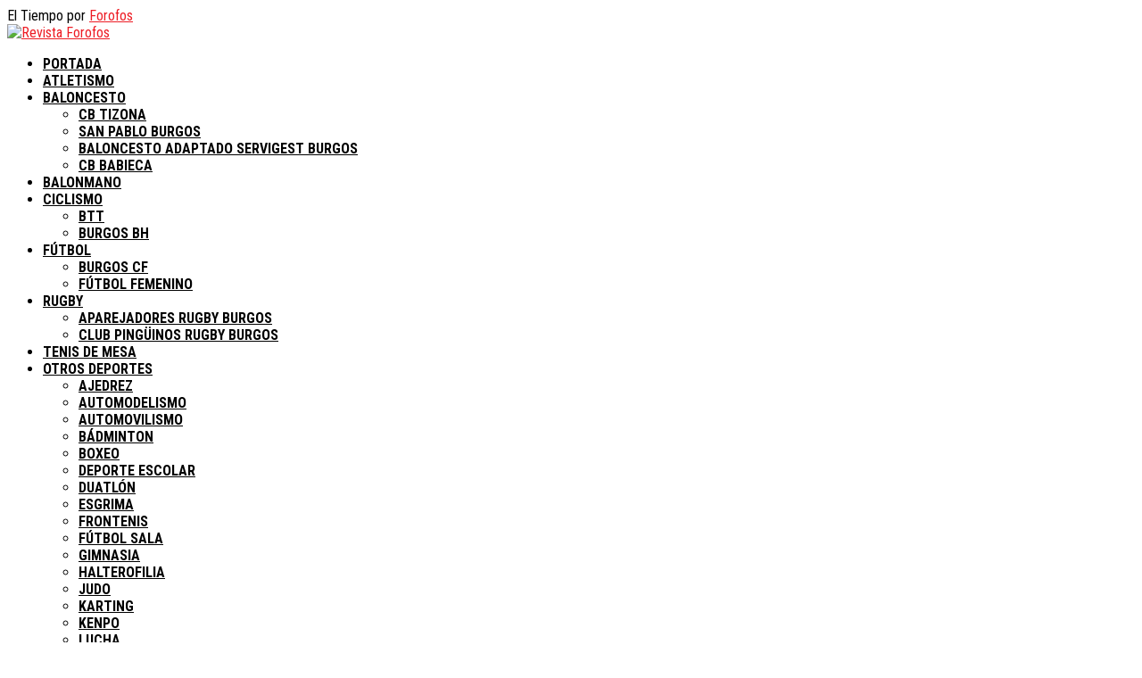

--- FILE ---
content_type: text/html; charset=UTF-8
request_url: https://www.revistaforofos.com/2020/01/14/puesto-43-de-ibanez-en-heidenheim-y-chuzon-sin-suerte-en-bratislava/
body_size: 50761
content:
<!DOCTYPE html>
<html lang="es">
<head>
<meta charset="UTF-8" >
<meta name="viewport" id="viewport" content="width=device-width, initial-scale=1.0, maximum-scale=1.0, minimum-scale=1.0, user-scalable=no" />
<link rel="pingback" href="https://www.revistaforofos.com/xmlrpc.php" />
<link rel="stylesheet" href="/wp-content/themes/revistaforofos/css/revistaforofos.css" />
<link rel="stylesheet" href="/wp-content/themes/revistaforofos/css/revistaforofos_ads.css" />
<link rel="stylesheet" href="/wp-content/themes/revistaforofos/css/revistaforofos_agenda.css" />
<link rel="stylesheet" href="/wp-content/themes/revistaforofos/css/revistaforofos_partidos.css" />
<!--link rel="stylesheet" href="/wp-content/themes/revistaforofos/fancybox/jquery.fancybox-1.3.4.css" /-->
<script type="text/javascript" src="/wp-content/themes/revistaforofos/dfdweather/dfdWeather.js"></script>
<script type="text/javascript" src="/wp-content/themes/revistaforofos/js/sticky/stickybits.min.js"></script>
<script type="text/javascript" src="/wp-content/themes/revistaforofos/js/forofos.js"></script>

<script type="text/javascript">
	document.addEventListener( "DOMContentLoaded", iWeather );
	function iWeather(){ getWeather( "09", "059", "wWrapper" ); getWeather( "09", "059", "mWrapper" ) }; //09059 => BURGOS
</script>
	<meta property="og:type" content="article" />
									<meta property="og:image" content="https://www.revistaforofos.com/wp-content/uploads/2020/01/1fa8bebd-bfb9-45dc-9f76-d160331b720d-1000x563.jpg" />
			<meta name="twitter:image" content="https://www.revistaforofos.com/wp-content/uploads/2020/01/1fa8bebd-bfb9-45dc-9f76-d160331b720d-1000x563.jpg" />
				<meta property="og:url" content="https://www.revistaforofos.com/2020/01/14/puesto-43-de-ibanez-en-heidenheim-y-chuzon-sin-suerte-en-bratislava/" />
		<meta property="og:title" content="Puesto 43 de Ibáñez en Heidenheim y Chuzón sin suerte en Bratislava" />
		<meta property="og:description" content="El tirador del SaesBu estuvo a paso de entrar en el tablón de 32 de la prueba de la Copa del Mundo disputada en tierras alemanas / El joven esgrimista del Club Cid Campeador no estuvo acertado en el cuadro individual pero mejoró en la competición por equipos" />
		<meta name="twitter:card" content="summary">
		<meta name="twitter:url" content="https://www.revistaforofos.com/2020/01/14/puesto-43-de-ibanez-en-heidenheim-y-chuzon-sin-suerte-en-bratislava/">
		<meta name="twitter:title" content="Puesto 43 de Ibáñez en Heidenheim y Chuzón sin suerte en Bratislava">
		<meta name="twitter:description" content="El tirador del SaesBu estuvo a paso de entrar en el tablón de 32 de la prueba de la Copa del Mundo disputada en tierras alemanas / El joven esgrimista del Club Cid Campeador no estuvo acertado en el cuadro individual pero mejoró en la competición por equipos">
	<title>Puesto 43 de Ibáñez en Heidenheim y Chuzón sin suerte en Bratislava &#8211; Revista Forofos</title>
<meta name='robots' content='max-image-preview:large' />
<link rel='dns-prefetch' href='//maps.googleapis.com' />
<link rel='dns-prefetch' href='//ajax.googleapis.com' />
<link rel='dns-prefetch' href='//use.fontawesome.com' />
<link rel='dns-prefetch' href='//fonts.googleapis.com' />
<link rel="alternate" type="application/rss+xml" title="Revista Forofos &raquo; Feed" href="https://www.revistaforofos.com/feed/" />
<link rel="alternate" type="application/rss+xml" title="Revista Forofos &raquo; Feed de los comentarios" href="https://www.revistaforofos.com/comments/feed/" />
<link rel="alternate" type="text/calendar" title="Revista Forofos &raquo; iCal Feed" href="https://www.revistaforofos.com/events/?ical=1" />
<link rel="alternate" type="application/rss+xml" title="Revista Forofos &raquo; Comentario Puesto 43 de Ibáñez en Heidenheim y Chuzón sin suerte en Bratislava del feed" href="https://www.revistaforofos.com/2020/01/14/puesto-43-de-ibanez-en-heidenheim-y-chuzon-sin-suerte-en-bratislava/feed/" />
		<!-- This site uses the Google Analytics by ExactMetrics plugin v7.23.1 - Using Analytics tracking - https://www.exactmetrics.com/ -->
		<!-- Nota: ExactMetrics no está actualmente configurado en este sitio. El dueño del sitio necesita identificarse usando su cuenta de Google Analytics en el panel de ajustes de ExactMetrics. -->
					<!-- No tracking code set -->
				<!-- / Google Analytics by ExactMetrics -->
		<script type="text/javascript">
window._wpemojiSettings = {"baseUrl":"https:\/\/s.w.org\/images\/core\/emoji\/14.0.0\/72x72\/","ext":".png","svgUrl":"https:\/\/s.w.org\/images\/core\/emoji\/14.0.0\/svg\/","svgExt":".svg","source":{"concatemoji":"https:\/\/www.revistaforofos.com\/wp-includes\/js\/wp-emoji-release.min.js?ver=6.3.7"}};
/*! This file is auto-generated */
!function(i,n){var o,s,e;function c(e){try{var t={supportTests:e,timestamp:(new Date).valueOf()};sessionStorage.setItem(o,JSON.stringify(t))}catch(e){}}function p(e,t,n){e.clearRect(0,0,e.canvas.width,e.canvas.height),e.fillText(t,0,0);var t=new Uint32Array(e.getImageData(0,0,e.canvas.width,e.canvas.height).data),r=(e.clearRect(0,0,e.canvas.width,e.canvas.height),e.fillText(n,0,0),new Uint32Array(e.getImageData(0,0,e.canvas.width,e.canvas.height).data));return t.every(function(e,t){return e===r[t]})}function u(e,t,n){switch(t){case"flag":return n(e,"\ud83c\udff3\ufe0f\u200d\u26a7\ufe0f","\ud83c\udff3\ufe0f\u200b\u26a7\ufe0f")?!1:!n(e,"\ud83c\uddfa\ud83c\uddf3","\ud83c\uddfa\u200b\ud83c\uddf3")&&!n(e,"\ud83c\udff4\udb40\udc67\udb40\udc62\udb40\udc65\udb40\udc6e\udb40\udc67\udb40\udc7f","\ud83c\udff4\u200b\udb40\udc67\u200b\udb40\udc62\u200b\udb40\udc65\u200b\udb40\udc6e\u200b\udb40\udc67\u200b\udb40\udc7f");case"emoji":return!n(e,"\ud83e\udef1\ud83c\udffb\u200d\ud83e\udef2\ud83c\udfff","\ud83e\udef1\ud83c\udffb\u200b\ud83e\udef2\ud83c\udfff")}return!1}function f(e,t,n){var r="undefined"!=typeof WorkerGlobalScope&&self instanceof WorkerGlobalScope?new OffscreenCanvas(300,150):i.createElement("canvas"),a=r.getContext("2d",{willReadFrequently:!0}),o=(a.textBaseline="top",a.font="600 32px Arial",{});return e.forEach(function(e){o[e]=t(a,e,n)}),o}function t(e){var t=i.createElement("script");t.src=e,t.defer=!0,i.head.appendChild(t)}"undefined"!=typeof Promise&&(o="wpEmojiSettingsSupports",s=["flag","emoji"],n.supports={everything:!0,everythingExceptFlag:!0},e=new Promise(function(e){i.addEventListener("DOMContentLoaded",e,{once:!0})}),new Promise(function(t){var n=function(){try{var e=JSON.parse(sessionStorage.getItem(o));if("object"==typeof e&&"number"==typeof e.timestamp&&(new Date).valueOf()<e.timestamp+604800&&"object"==typeof e.supportTests)return e.supportTests}catch(e){}return null}();if(!n){if("undefined"!=typeof Worker&&"undefined"!=typeof OffscreenCanvas&&"undefined"!=typeof URL&&URL.createObjectURL&&"undefined"!=typeof Blob)try{var e="postMessage("+f.toString()+"("+[JSON.stringify(s),u.toString(),p.toString()].join(",")+"));",r=new Blob([e],{type:"text/javascript"}),a=new Worker(URL.createObjectURL(r),{name:"wpTestEmojiSupports"});return void(a.onmessage=function(e){c(n=e.data),a.terminate(),t(n)})}catch(e){}c(n=f(s,u,p))}t(n)}).then(function(e){for(var t in e)n.supports[t]=e[t],n.supports.everything=n.supports.everything&&n.supports[t],"flag"!==t&&(n.supports.everythingExceptFlag=n.supports.everythingExceptFlag&&n.supports[t]);n.supports.everythingExceptFlag=n.supports.everythingExceptFlag&&!n.supports.flag,n.DOMReady=!1,n.readyCallback=function(){n.DOMReady=!0}}).then(function(){return e}).then(function(){var e;n.supports.everything||(n.readyCallback(),(e=n.source||{}).concatemoji?t(e.concatemoji):e.wpemoji&&e.twemoji&&(t(e.twemoji),t(e.wpemoji)))}))}((window,document),window._wpemojiSettings);
</script>
<style type="text/css">
img.wp-smiley,
img.emoji {
	display: inline !important;
	border: none !important;
	box-shadow: none !important;
	height: 1em !important;
	width: 1em !important;
	margin: 0 0.07em !important;
	vertical-align: -0.1em !important;
	background: none !important;
	padding: 0 !important;
}
</style>
	
<link rel='stylesheet' id='wp-block-library-css' href='https://www.revistaforofos.com/wp-includes/css/dist/block-library/style.min.css?ver=6.3.7' type='text/css' media='all' />
<style id='safe-svg-svg-icon-style-inline-css' type='text/css'>
.safe-svg-cover{text-align:center}.safe-svg-cover .safe-svg-inside{display:inline-block;max-width:100%}.safe-svg-cover svg{height:100%;max-height:100%;max-width:100%;width:100%}

</style>
<style id='classic-theme-styles-inline-css' type='text/css'>
/*! This file is auto-generated */
.wp-block-button__link{color:#fff;background-color:#32373c;border-radius:9999px;box-shadow:none;text-decoration:none;padding:calc(.667em + 2px) calc(1.333em + 2px);font-size:1.125em}.wp-block-file__button{background:#32373c;color:#fff;text-decoration:none}
</style>
<style id='global-styles-inline-css' type='text/css'>
body{--wp--preset--color--black: #000000;--wp--preset--color--cyan-bluish-gray: #abb8c3;--wp--preset--color--white: #ffffff;--wp--preset--color--pale-pink: #f78da7;--wp--preset--color--vivid-red: #cf2e2e;--wp--preset--color--luminous-vivid-orange: #ff6900;--wp--preset--color--luminous-vivid-amber: #fcb900;--wp--preset--color--light-green-cyan: #7bdcb5;--wp--preset--color--vivid-green-cyan: #00d084;--wp--preset--color--pale-cyan-blue: #8ed1fc;--wp--preset--color--vivid-cyan-blue: #0693e3;--wp--preset--color--vivid-purple: #9b51e0;--wp--preset--gradient--vivid-cyan-blue-to-vivid-purple: linear-gradient(135deg,rgba(6,147,227,1) 0%,rgb(155,81,224) 100%);--wp--preset--gradient--light-green-cyan-to-vivid-green-cyan: linear-gradient(135deg,rgb(122,220,180) 0%,rgb(0,208,130) 100%);--wp--preset--gradient--luminous-vivid-amber-to-luminous-vivid-orange: linear-gradient(135deg,rgba(252,185,0,1) 0%,rgba(255,105,0,1) 100%);--wp--preset--gradient--luminous-vivid-orange-to-vivid-red: linear-gradient(135deg,rgba(255,105,0,1) 0%,rgb(207,46,46) 100%);--wp--preset--gradient--very-light-gray-to-cyan-bluish-gray: linear-gradient(135deg,rgb(238,238,238) 0%,rgb(169,184,195) 100%);--wp--preset--gradient--cool-to-warm-spectrum: linear-gradient(135deg,rgb(74,234,220) 0%,rgb(151,120,209) 20%,rgb(207,42,186) 40%,rgb(238,44,130) 60%,rgb(251,105,98) 80%,rgb(254,248,76) 100%);--wp--preset--gradient--blush-light-purple: linear-gradient(135deg,rgb(255,206,236) 0%,rgb(152,150,240) 100%);--wp--preset--gradient--blush-bordeaux: linear-gradient(135deg,rgb(254,205,165) 0%,rgb(254,45,45) 50%,rgb(107,0,62) 100%);--wp--preset--gradient--luminous-dusk: linear-gradient(135deg,rgb(255,203,112) 0%,rgb(199,81,192) 50%,rgb(65,88,208) 100%);--wp--preset--gradient--pale-ocean: linear-gradient(135deg,rgb(255,245,203) 0%,rgb(182,227,212) 50%,rgb(51,167,181) 100%);--wp--preset--gradient--electric-grass: linear-gradient(135deg,rgb(202,248,128) 0%,rgb(113,206,126) 100%);--wp--preset--gradient--midnight: linear-gradient(135deg,rgb(2,3,129) 0%,rgb(40,116,252) 100%);--wp--preset--font-size--small: 13px;--wp--preset--font-size--medium: 20px;--wp--preset--font-size--large: 36px;--wp--preset--font-size--x-large: 42px;--wp--preset--spacing--20: 0.44rem;--wp--preset--spacing--30: 0.67rem;--wp--preset--spacing--40: 1rem;--wp--preset--spacing--50: 1.5rem;--wp--preset--spacing--60: 2.25rem;--wp--preset--spacing--70: 3.38rem;--wp--preset--spacing--80: 5.06rem;--wp--preset--shadow--natural: 6px 6px 9px rgba(0, 0, 0, 0.2);--wp--preset--shadow--deep: 12px 12px 50px rgba(0, 0, 0, 0.4);--wp--preset--shadow--sharp: 6px 6px 0px rgba(0, 0, 0, 0.2);--wp--preset--shadow--outlined: 6px 6px 0px -3px rgba(255, 255, 255, 1), 6px 6px rgba(0, 0, 0, 1);--wp--preset--shadow--crisp: 6px 6px 0px rgba(0, 0, 0, 1);}:where(.is-layout-flex){gap: 0.5em;}:where(.is-layout-grid){gap: 0.5em;}body .is-layout-flow > .alignleft{float: left;margin-inline-start: 0;margin-inline-end: 2em;}body .is-layout-flow > .alignright{float: right;margin-inline-start: 2em;margin-inline-end: 0;}body .is-layout-flow > .aligncenter{margin-left: auto !important;margin-right: auto !important;}body .is-layout-constrained > .alignleft{float: left;margin-inline-start: 0;margin-inline-end: 2em;}body .is-layout-constrained > .alignright{float: right;margin-inline-start: 2em;margin-inline-end: 0;}body .is-layout-constrained > .aligncenter{margin-left: auto !important;margin-right: auto !important;}body .is-layout-constrained > :where(:not(.alignleft):not(.alignright):not(.alignfull)){max-width: var(--wp--style--global--content-size);margin-left: auto !important;margin-right: auto !important;}body .is-layout-constrained > .alignwide{max-width: var(--wp--style--global--wide-size);}body .is-layout-flex{display: flex;}body .is-layout-flex{flex-wrap: wrap;align-items: center;}body .is-layout-flex > *{margin: 0;}body .is-layout-grid{display: grid;}body .is-layout-grid > *{margin: 0;}:where(.wp-block-columns.is-layout-flex){gap: 2em;}:where(.wp-block-columns.is-layout-grid){gap: 2em;}:where(.wp-block-post-template.is-layout-flex){gap: 1.25em;}:where(.wp-block-post-template.is-layout-grid){gap: 1.25em;}.has-black-color{color: var(--wp--preset--color--black) !important;}.has-cyan-bluish-gray-color{color: var(--wp--preset--color--cyan-bluish-gray) !important;}.has-white-color{color: var(--wp--preset--color--white) !important;}.has-pale-pink-color{color: var(--wp--preset--color--pale-pink) !important;}.has-vivid-red-color{color: var(--wp--preset--color--vivid-red) !important;}.has-luminous-vivid-orange-color{color: var(--wp--preset--color--luminous-vivid-orange) !important;}.has-luminous-vivid-amber-color{color: var(--wp--preset--color--luminous-vivid-amber) !important;}.has-light-green-cyan-color{color: var(--wp--preset--color--light-green-cyan) !important;}.has-vivid-green-cyan-color{color: var(--wp--preset--color--vivid-green-cyan) !important;}.has-pale-cyan-blue-color{color: var(--wp--preset--color--pale-cyan-blue) !important;}.has-vivid-cyan-blue-color{color: var(--wp--preset--color--vivid-cyan-blue) !important;}.has-vivid-purple-color{color: var(--wp--preset--color--vivid-purple) !important;}.has-black-background-color{background-color: var(--wp--preset--color--black) !important;}.has-cyan-bluish-gray-background-color{background-color: var(--wp--preset--color--cyan-bluish-gray) !important;}.has-white-background-color{background-color: var(--wp--preset--color--white) !important;}.has-pale-pink-background-color{background-color: var(--wp--preset--color--pale-pink) !important;}.has-vivid-red-background-color{background-color: var(--wp--preset--color--vivid-red) !important;}.has-luminous-vivid-orange-background-color{background-color: var(--wp--preset--color--luminous-vivid-orange) !important;}.has-luminous-vivid-amber-background-color{background-color: var(--wp--preset--color--luminous-vivid-amber) !important;}.has-light-green-cyan-background-color{background-color: var(--wp--preset--color--light-green-cyan) !important;}.has-vivid-green-cyan-background-color{background-color: var(--wp--preset--color--vivid-green-cyan) !important;}.has-pale-cyan-blue-background-color{background-color: var(--wp--preset--color--pale-cyan-blue) !important;}.has-vivid-cyan-blue-background-color{background-color: var(--wp--preset--color--vivid-cyan-blue) !important;}.has-vivid-purple-background-color{background-color: var(--wp--preset--color--vivid-purple) !important;}.has-black-border-color{border-color: var(--wp--preset--color--black) !important;}.has-cyan-bluish-gray-border-color{border-color: var(--wp--preset--color--cyan-bluish-gray) !important;}.has-white-border-color{border-color: var(--wp--preset--color--white) !important;}.has-pale-pink-border-color{border-color: var(--wp--preset--color--pale-pink) !important;}.has-vivid-red-border-color{border-color: var(--wp--preset--color--vivid-red) !important;}.has-luminous-vivid-orange-border-color{border-color: var(--wp--preset--color--luminous-vivid-orange) !important;}.has-luminous-vivid-amber-border-color{border-color: var(--wp--preset--color--luminous-vivid-amber) !important;}.has-light-green-cyan-border-color{border-color: var(--wp--preset--color--light-green-cyan) !important;}.has-vivid-green-cyan-border-color{border-color: var(--wp--preset--color--vivid-green-cyan) !important;}.has-pale-cyan-blue-border-color{border-color: var(--wp--preset--color--pale-cyan-blue) !important;}.has-vivid-cyan-blue-border-color{border-color: var(--wp--preset--color--vivid-cyan-blue) !important;}.has-vivid-purple-border-color{border-color: var(--wp--preset--color--vivid-purple) !important;}.has-vivid-cyan-blue-to-vivid-purple-gradient-background{background: var(--wp--preset--gradient--vivid-cyan-blue-to-vivid-purple) !important;}.has-light-green-cyan-to-vivid-green-cyan-gradient-background{background: var(--wp--preset--gradient--light-green-cyan-to-vivid-green-cyan) !important;}.has-luminous-vivid-amber-to-luminous-vivid-orange-gradient-background{background: var(--wp--preset--gradient--luminous-vivid-amber-to-luminous-vivid-orange) !important;}.has-luminous-vivid-orange-to-vivid-red-gradient-background{background: var(--wp--preset--gradient--luminous-vivid-orange-to-vivid-red) !important;}.has-very-light-gray-to-cyan-bluish-gray-gradient-background{background: var(--wp--preset--gradient--very-light-gray-to-cyan-bluish-gray) !important;}.has-cool-to-warm-spectrum-gradient-background{background: var(--wp--preset--gradient--cool-to-warm-spectrum) !important;}.has-blush-light-purple-gradient-background{background: var(--wp--preset--gradient--blush-light-purple) !important;}.has-blush-bordeaux-gradient-background{background: var(--wp--preset--gradient--blush-bordeaux) !important;}.has-luminous-dusk-gradient-background{background: var(--wp--preset--gradient--luminous-dusk) !important;}.has-pale-ocean-gradient-background{background: var(--wp--preset--gradient--pale-ocean) !important;}.has-electric-grass-gradient-background{background: var(--wp--preset--gradient--electric-grass) !important;}.has-midnight-gradient-background{background: var(--wp--preset--gradient--midnight) !important;}.has-small-font-size{font-size: var(--wp--preset--font-size--small) !important;}.has-medium-font-size{font-size: var(--wp--preset--font-size--medium) !important;}.has-large-font-size{font-size: var(--wp--preset--font-size--large) !important;}.has-x-large-font-size{font-size: var(--wp--preset--font-size--x-large) !important;}
.wp-block-navigation a:where(:not(.wp-element-button)){color: inherit;}
:where(.wp-block-post-template.is-layout-flex){gap: 1.25em;}:where(.wp-block-post-template.is-layout-grid){gap: 1.25em;}
:where(.wp-block-columns.is-layout-flex){gap: 2em;}:where(.wp-block-columns.is-layout-grid){gap: 2em;}
.wp-block-pullquote{font-size: 1.5em;line-height: 1.6;}
</style>
<link rel='stylesheet' id='ai-aos-css' href='https://www.revistaforofos.com/wp-content/plugins/ad-inserter-pro/includes/aos/ai-aos.css?ver=2.4.11' type='text/css' media='all' />
<link rel='stylesheet' id='ql-jquery-ui-css' href='//ajax.googleapis.com/ajax/libs/jqueryui/1.12.1/themes/smoothness/jquery-ui.css?ver=6.3.7' type='text/css' media='all' />
<link rel='stylesheet' id='theiaPostSlider-css' href='https://www.revistaforofos.com/wp-content/plugins/theia-post-slider/css/font-theme.css?ver=1.15.1' type='text/css' media='all' />
<style id='theiaPostSlider-inline-css' type='text/css'>


				.theiaPostSlider_nav.fontTheme ._title,
				.theiaPostSlider_nav.fontTheme ._text {
					line-height: 48px;
				}
	
				.theiaPostSlider_nav.fontTheme ._button {
					color: #f08100;
				}
	
				.theiaPostSlider_nav.fontTheme ._button ._2 span {
					font-size: 48px;
					line-height: 48px;
				}
	
				.theiaPostSlider_nav.fontTheme ._button:hover,
				.theiaPostSlider_nav.fontTheme ._button:focus {
					color: #ffa338;
				}
	
				.theiaPostSlider_nav.fontTheme ._disabled {
					color: #777777 !important;
				}
			
</style>
<link rel='stylesheet' id='theiaPostSlider-font-css' href='https://www.revistaforofos.com/wp-content/plugins/theia-post-slider/fonts/style.css?ver=1.15.1' type='text/css' media='all' />
<link rel='stylesheet' id='reviewer-photoswipe-css' href='https://www.revistaforofos.com/wp-content/plugins/reviewer/public/assets/css/photoswipe.css?ver=3.14.2' type='text/css' media='all' />
<link rel='stylesheet' id='dashicons-css' href='https://www.revistaforofos.com/wp-includes/css/dashicons.min.css?ver=6.3.7' type='text/css' media='all' />
<link rel='stylesheet' id='reviewer-public-css' href='https://www.revistaforofos.com/wp-content/plugins/reviewer/public/assets/css/reviewer-public.css?ver=3.14.2' type='text/css' media='all' />
<link rel='stylesheet' id='mvp-custom-style-css' href='https://www.revistaforofos.com/wp-content/themes/revistaforofos/style.css?ver=6.3.7' type='text/css' media='all' />
<style id='mvp-custom-style-inline-css' type='text/css'>


#mvp-wallpaper {
	background: url() no-repeat 50% 0;
	}

span.mvp-post-cat:hover,
.woocommerce-message:before,
.woocommerce-info:before,
.woocommerce-message:before,
.woocommerce .star-rating span:before {
	color: #ed1c24;
	}

.mvp-email-sub-wrap,
.mvp-feat1-top-wrap article:nth-child(3),
.mvp-feat1-top-wrap article:nth-child(3) .mvp-post-type-img,
.mvp-feat1-top-wrap article:nth-child(3) .mvp-feat1-sub-img:after,
.mvp-blog-main-grid article:nth-child(1),
.mvp-blog-main-grid article:nth-child(1) .mvp-post-type-img,
.mvp-blog-main-grid article:nth-child(1) .mvp-blog-story-img:after,
.mvp-post-sub-wrap,
#mvp-search-wrap,
.woocommerce span.onsale,
.mvp-feat3-text-wrap span.mvp-cat-bub,
.mvp-feat4-text-wrap span.mvp-cat-bub {
	background: #ed1c24;
	}

span.mvp-post-cat,
span.mvp-cat-bub {
	border-bottom: 1px solid #ed1c24;
	}

.mvp-feat1-top-wrap article:nth-child(3) .mvp-feat1-sub-text:after {
	border-bottom: 15px solid #ed1c24;
	}

.woocommerce .widget_price_filter .ui-slider .ui-slider-handle,
.woocommerce #respond input#submit.alt,
.woocommerce a.button.alt,
.woocommerce button.button.alt,
.woocommerce input.button.alt,
.woocommerce #respond input#submit.alt:hover,
.woocommerce a.button.alt:hover,
.woocommerce button.button.alt:hover,
.woocommerce input.button.alt:hover {
	background-color: #ed1c24;
	}

.woocommerce-error,
.woocommerce-info,
.woocommerce-message {
	border-top-color: #ed1c24;
	}

.mvp-feat3-title h2:hover,
.mvp-widget-feat-text h2:hover,
.mvp-feat4-title h2:hover {
	background-color: #ed1c24;
	-webkit-box-shadow: 10px 0 0 #ed1c24, -10px 0 0 #ed1c24;
	   -moz-box-shadow: 10px 0 0 #ed1c24, -10px 0 0 #ed1c24;
	    -ms-box-shadow: 10px 0 0 #ed1c24, -10px 0 0 #ed1c24;
	     -o-box-shadow: 10px 0 0 #ed1c24, -10px 0 0 #ed1c24;
			box-shadow: 10px 0 0 #ed1c24, -10px 0 0 #ed1c24;
}

#mvp-main-head-wrap,
.mvp-main-head-top,
#mvp-fly-wrap {
	background: #ffffff;
	}

span.mvp-top-soc-but,
.mvp-top-sub-text p,
nav.mvp-fly-nav-menu ul li a,
ul.mvp-fly-soc-list li a {
	color: #000000;
	}

span.mvp-top-soc-but:hover,
.mvp-main-ht-right:hover .mvp-top-sub-text p,
nav.mvp-fly-nav-menu ul li a:hover {
	color: #ed1c24;
	}

.mvp-main-head-grid,
.mvp-nav-menu ul li.mvp-mega-dropdown .mvp-mega-dropdown,
.mvp-nav-menu ul li ul.sub-menu,
.mvp-nav-menu ul li ul.sub-menu li a {
	background: #f5f5f5;
	}

.mvp-nav-menu ul li a,
span.mvp-woo-cart-icon,
span.mvp-nav-search-but,
.mvp-nav-soc-fixed:hover .mvp-nav-soc-title,
.mvp-nav-soc-fixed:hover ul.mvp-nav-soc-list li span,
.mvp-fly-top:hover,
.mvp-nav-menu ul li ul.mvp-mega-list li a,
.mvp-nav-menu ul li ul.mvp-mega-list li a p,
.mvp-nav-menu ul li ul.sub-menu li a {
	color: #000000;
	}

.mvp-nav-menu ul li.menu-item-has-children a:after {
	border-color: #000000 transparent transparent transparent
	}

.mvp-fly-but-wrap span,
span.mvp-woo-cart-num {
	background: #000000;
	}

.mvp-nav-menu ul li:hover a,
.mvp-woo-cart-wrap:hover span.mvp-woo-cart-icon,
span.mvp-nav-search-but:hover,
.mvp-nav-menu ul li ul.mvp-mega-list li:hover a p {
	color: #ed1c24;
	}

.mvp-nav-menu ul li.menu-item-has-children:hover a:after {
	border-color: #ed1c24 transparent transparent transparent
	}

.mvp-fly-but-wrap:hover span,
.mvp-woo-cart-wrap:hover span.mvp-woo-cart-num {
	background: #ed1c24;
	}

#mvp-main-body-wrap,
.mvp-main-body-grid,
.mvp-main-body-cont,
.mvp-post-side-wrap {
	background: #f5f5f5;
	}

a,
a:visited,
.mvp-feat1-sub:hover .mvp-feat1-sub-text h2,
.mvp-feat1-sub:hover .mvp-post-type-img,
.mvp-blog-story-big:hover .mvp-blog-story-big-text h2,
.mvp-blog-story-reg:hover .mvp-blog-story-text h2,
.mvp-blog-story-big:hover .mvp-post-type-img,
.mvp-blog-story-reg:hover .mvp-post-type-img,
.mvp-content-main p a:hover,
.mvp-post-more-story:hover .mvp-post-more-text p,
span.mvp-authors-name a:hover,
h2.mvp-authors-latest a:hover,
.mvp-widget-ll-text:hover h2,
.mvp-widget-ll-text:hover .mvp-post-type-img,
.mvp-widget-trend-story:hover .mvp-widget-trend-text h2,
.mvp-widget-trend-story:hover .mvp-widget-trend-text:after,
.mvp-feat2-text-right h2:hover,
.mvp-foot-menu ul li a:hover {
	color: #ed1c24;
	}

.mvp-content-main p a {
	-webkit-box-shadow: inset 0 -1px 0 #ed1c24;
	   -moz-box-shadow: inset 0 -1px 0 #ed1c24;
		-ms-box-shadow: inset 0 -1px 0 #ed1c24;
		 -o-box-shadow: inset 0 -1px 0 #ed1c24;
			box-shadow: inset 0 -1px 0 #ed1c24;
	}

body,
.mvp-feat1-main-text p,
.mvp-feat1-sub-text p,
.mvp-feat2-text-right p,
.mvp-blog-story-big-text p,
.mvp-blog-story-text p,
span.mvp-post-excerpt,
.mvp-foot-text p,
p.mvp-email-sub-text,
.mvp-feat2-text-right p,
.mvp-widget-ll-text p,
.mvp-widget-trend-text p,
.mvp-widget-feat-text p,
.woocommerce ul.product_list_widget span.product-title,
.woocommerce ul.product_list_widget li a,
.woocommerce #reviews #comments ol.commentlist li .comment-text p.meta,
.woocommerce div.product p.price,
.woocommerce div.product p.price ins,
.woocommerce div.product p.price del,
.woocommerce ul.products li.product .price del,
.woocommerce ul.products li.product .price ins,
.woocommerce ul.products li.product .price,
.woocommerce #respond input#submit,
.woocommerce a.button,
.woocommerce button.button,
.woocommerce input.button,
.woocommerce .widget_price_filter .price_slider_amount .button,
.woocommerce span.onsale,
.woocommerce-review-link,
#woo-content p.woocommerce-result-count,
.woocommerce div.product .woocommerce-tabs ul.tabs li a,
.mvp-post-byline,
.mvp-author-info-wrap,
span.mvp-post-img-cap,
.mvp-post-tags,
span.mvp-author-box-name,
span.mvp-ad-label,
.mvp-foot-copy p,
.woocommerce .woocommerce-breadcrumb,
.mvp-nav-soc-title,
.mvp-sub-email input,
.alp-related-posts-wrapper .alp-related-post .post-details p.post-meta,
.alp-related-posts-wrapper .alp-related-post .post-details p.post-meta a,
.mvp-content-main p.wp-caption-text,
#comments .c p,
span#email-notes,
p.mvp-authors-desc {
	font-family: 'Roboto Condensed', sans-serif;
	font-weight: 400;
	text-transform: None;
	}

.mvp-content-main p,
.mvp-author-box-text p,
#mvp-404 p,
#woo-content p,
.mvp-content-main ul li,
.mvp-content-main ol li,
.rwp-summary,
.rwp-u-review__comment,
.rwp-review-wrap .rwp-review .rwp-pros-wrap .rwp-pros,
.rwp-review-wrap .rwp-review .rwp-cons-wrap .rwp-cons {
	font-family: 'PT Serif', serif;
	font-weight: 400;
	text-transform: None;
	}

.mvp-nav-menu ul li a,
nav.mvp-fly-nav-menu ul li a,
.mvp-foot-menu ul li a {
	font-family: 'Roboto Condensed', sans-serif;
	font-weight: 700;
	text-transform: Uppercase;
	}

.mvp-widget-trend-text h2,
.alp-related-posts .current .post-title,
span.mvp-prev-next-label,
.mvp-prev-next-wrap h2,
span.mvp-author-box-name-head,
.mvp-post-more-text p,
h2.mvp-authors-latest,
.mvp-nav-menu ul li ul.mvp-mega-list li a,
.mvp-nav-menu ul li ul.mvp-mega-list li a p,
span.mvp-woo-cart-num,
.alp-related-posts-wrapper .alp-related-post .post-title {
	font-family: 'Roboto Condensed', sans-serif;
	font-weight: 700;
	text-transform: None;
	}

.mvp-feat1-main-text h2,
.mvp-feat1-sub-text h2,
.mvp-feat2-text-right h2,
.mvp-blog-story-big-text h2,
.mvp-blog-story-text h2,
.mvp-widget-ll-text h2,
.mvp-widget-feat-text h2,
.mvp-widget-trend-text:after,
.mvp-feat3-title h2,
.mvp-feat4-title h2 {
	font-family: 'Anton', sans-serif;
	font-weight: 400;
	text-transform: Uppercase;
	}

@media screen and (max-width: 479px) {

	.mvp-blog-story-big-text h2,
	.mvp-blog-story-text h2 {
		font-family: 'Roboto Condensed', sans-serif;
		font-weight: 700;
		text-transform: None;
	}

}

span.mvp-email-sub-head,
h1.mvp-post-title,
.editor-post-title,
.mvp-content-main blockquote p,
#mvp-404 h1,
h1.mvp-author-top-head,
span.mvp-authors-name a,
#woo-content h1.page-title,
.woocommerce div.product .product_title,
.rwp-review-wrap .rwp-review .rwp-header.rwp-has-image .rwp-overall-score .rwp-overlall-score-value,
.rwp-review-wrap .rwp-review .rwp-header.rwp-has-image .rwp-users-score .rwp-users-score-value,
.rwp-review-wrap .rwp-review .rwp-scores .rwp-criterion .rwp-criterion-text .rwp-criterion-score {
	font-family: 'Anton', sans-serif;
	font-weight: 400;
	text-transform: None;
	}

span.mvp-post-cat,
span.mvp-cat-bub,
.mvp-top-sub-text p,
span.mvp-widget-home-title,
span.mvp-widget-home-title2,
span.mvp-post-header,
.mvp-content-main h1,
.mvp-content-main h2,
.mvp-content-main h3,
.mvp-content-main h4,
.mvp-content-main h5,
.mvp-content-main h6,
#woo-content .summary p.price,
.woocommerce #respond input#submit.alt,
.woocommerce a.button.alt,
.woocommerce button.button.alt,
.woocommerce input.button.alt,
.woocommerce .related h2,
.woocommerce div.product .woocommerce-tabs .panel h2,
.mvp-sub-submit input,
#mvp-comments-button a,
#mvp-comments-button span.mvp-comment-but-text,
a.mvp-inf-more-but,
#respond #submit,
.comment-reply a,
#cancel-comment-reply-link,
.rwp-review-wrap .rwp-review .rwp-title em {
	font-family: 'Montserrat', sans-serif;
	font-weight: 700;
	text-transform: Uppercase;
	}


	

	#mvp-leader-wrap {
		position: relative;
		}
	#mvp-site-main {
		margin-top: 0;
		}
	#mvp-leader-wrap {
		top: 0 !important;
		}
		

	.mvp-main-head-top {
		display: none;
	}
	.mvp-nav-logo {
		opacity: 1;
		top: 0;
	}
		

	.mvp-woo-main-grid {
		grid-template-columns: 100%;
	}
	#mvp-woo-side-wrap {
		display: none;
	}
		

	.alp-advert {
		display: none;
	}
	.alp-related-posts-wrapper .alp-related-posts .current {
		margin: 0 0 10px;
	}
		
</style>
<link rel='stylesheet' id='mvp-reset-css' href='https://www.revistaforofos.com/wp-content/themes/revistaforofos/css/reset.css?ver=6.3.7' type='text/css' media='all' />
<link rel='stylesheet' id='fontawesome-css' href='https://use.fontawesome.com/releases/v5.5.0/css/all.css?ver=6.3.7' type='text/css' media='all' />
<link rel='stylesheet' id='mvp-fonts-css' href='//fonts.googleapis.com/css?family=Open+Sans%3A700%7CRoboto+Condensed%3A100%2C200%2C300%2C400%2C500%2C600%2C700%2C800%2C900%7CPT+Serif%3A100%2C200%2C300%2C400%2C500%2C600%2C700%2C800%2C900%7CRoboto+Condensed%3A100%2C200%2C300%2C400%2C500%2C600%2C700%2C800%2C900%7CRoboto+Condensed%3A100%2C200%2C300%2C400%2C500%2C600%2C700%2C800%2C900%7CAnton%3A100%2C200%2C300%2C400%2C500%2C600%2C700%2C800%2C900%7CAnton%3A100%2C200%2C300%2C400%2C500%2C600%2C700%2C800%2C900%7CMontserrat%3A100%2C200%2C300%2C400%2C500%2C600%2C700%2C800%2C900%26subset%3Dlatin%2Clatin-ext%2Ccyrillic%2Ccyrillic-ext%2Cgreek-ext%2Cgreek%2Cvietnamese' type='text/css' media='all' />
<link rel='stylesheet' id='mvp-media-queries-css' href='https://www.revistaforofos.com/wp-content/themes/revistaforofos/css/media-queries.css?ver=6.3.7' type='text/css' media='all' />
<link rel='stylesheet' id='stec-ui-css' href='//ajax.googleapis.com/ajax/libs/jqueryui/1.11.4/themes/smoothness/jquery-ui.css?ver=6.3.7' type='text/css' media='all' />
<link rel='stylesheet' id='stec-forecast-css-css' href='https://www.revistaforofos.com/wp-content/plugins/stachethemes_event_calendar/front/css/forecast/forecast.css?ver=6.3.7' type='text/css' media='all' />
<link rel='stylesheet' id='stec-css-css' href='https://www.revistaforofos.com/wp-content/plugins/stachethemes_event_calendar/front/css/style.css?ver=6.3.7' type='text/css' media='all' />
<link rel='stylesheet' id='stec-animate-css-css' href='https://www.revistaforofos.com/wp-content/plugins/stachethemes_event_calendar/front/css/animate.css?ver=6.3.7' type='text/css' media='all' />
<link rel='stylesheet' id='stec-media-med-css-css' href='https://www.revistaforofos.com/wp-content/plugins/stachethemes_event_calendar/front/css/style.media-med.css?ver=6.3.7' type='text/css' media='all' />
<link rel='stylesheet' id='stec-media-small-css-css' href='https://www.revistaforofos.com/wp-content/plugins/stachethemes_event_calendar/front/css/style.media-small.css?ver=6.3.7' type='text/css' media='all' />
<link rel='stylesheet' id='stec-colorpicker-css' href='https://www.revistaforofos.com/wp-content/plugins/stachethemes_event_calendar/front/css/colorpicker/css/colorpicker.css?ver=6.3.7' type='text/css' media='all' />
<link rel='stylesheet' id='stec-google-fonts-css' href='//fonts.googleapis.com/css?family=Roboto%3A300%2C400%2C500%2C700&#038;ver=6.3.7' type='text/css' media='all' />
<link rel='stylesheet' id='stec-font-awesome-css' href='https://www.revistaforofos.com/wp-content/plugins/stachethemes_event_calendar/fonts/css/all.min.css?ver=6.3.7' type='text/css' media='all' />
<link rel='stylesheet' id='stec-create-form-css' href='https://www.revistaforofos.com/wp-content/plugins/stachethemes_event_calendar/front/css/create-form.css?ver=6.3.7' type='text/css' media='all' />
<link rel='stylesheet' id='cookie-notice-front-css' href='https://www.revistaforofos.com/wp-content/plugins/cookie-notice/css/front.min.css?ver=2.4.13' type='text/css' media='all' />
<link rel='stylesheet' id='ari-fancybox-css' href='https://www.revistaforofos.com/wp-content/plugins/ari-fancy-lightbox/assets/fancybox/jquery.fancybox.min.css?ver=1.3.12' type='text/css' media='all' />
<script type='text/javascript' src='https://www.revistaforofos.com/wp-includes/js/jquery/jquery.min.js?ver=3.7.0' id='jquery-core-js'></script>
<script type='text/javascript' src='https://www.revistaforofos.com/wp-includes/js/jquery/jquery-migrate.min.js?ver=3.4.1' id='jquery-migrate-js'></script>
<script type='text/javascript' id='ai-jquery-js-js-extra'>
/* <![CDATA[ */
var ai_front = {"insertion_before":"ANTES","insertion_after":"DESPU\u00c9S","insertion_prepend":"ANTEPONER CONTENIDO","insertion_append":"A\u00d1ADIR CONTENIDO","insertion_replace_content":"REEMPLAZAR CONTENIDO","insertion_replace_element":"REEMPLAZAR ELEMENTO","cancel":"Cancelar","use":"Usar","add":"A\u00f1adir","parent":"Padre","cancel_element_selection":"Cancelar selecci\u00f3n de elementos","select_parent_element":"Seleccionar elemento padre","css_selector":"Selector CSS","use_current_selector":"Utilizar selector actual","element":"ELEMENTO","path":"RUTA","selector":"SELECTOR","visible":"VISIBLE","hidden":"OCULTO"};
/* ]]> */
</script>
<script type='text/javascript' src='https://www.revistaforofos.com/wp-content/plugins/ad-inserter-pro/includes/js/ai-jquery.js?ver=6.3.7+2.4.11' id='ai-jquery-js-js'></script>
<script id="ai-jquery-js-js-after" type="text/javascript">
function ai_insert(insertion,selector,insertion_code){if(selector.indexOf(":eq")!=-1)var elements=jQuery(selector);else var elements=document.querySelectorAll(selector);Array.prototype.forEach.call(elements,function(element,index){var ai_debug=typeof ai_debugging!=="undefined";if(element.hasAttribute("id"))selector_string="#"+element.getAttribute("id");else if(element.hasAttribute("class"))selector_string="."+element.getAttribute("class").replace(new RegExp(" ","g"),".");else selector_string="";var template=
document.createElement("div");template.innerHTML=insertion_code;var ai_selector_counter=template.getElementsByClassName("ai-selector-counter")[0];if(ai_selector_counter!=null)ai_selector_counter.innerText=index+1;var ai_debug_name_ai_main=template.getElementsByClassName("ai-debug-name ai-main")[0];if(ai_debug_name_ai_main!=null){var insertion_name="";if(insertion=="before")insertion_name=ai_front.insertion_before;else if(insertion=="after")insertion_name=ai_front.insertion_after;else if(insertion==
"prepend")insertion_name=ai_front.insertion_prepend;else if(insertion=="append")insertion_name=ai_front.insertion_append;else if(insertion=="replace-content")insertion_name=ai_front.insertion_replace_content;else if(insertion=="replace-element")insertion_name=ai_front.insertion_replace_element;ai_debug_name_ai_main.innerText=insertion_name+" "+selector+" ("+element.tagName.toLowerCase()+selector_string+")"}var range=document.createRange();var fragment=range.createContextualFragment(template.innerHTML);
if(insertion=="before")element.parentNode.insertBefore(fragment,element);else if(insertion=="after")element.parentNode.insertBefore(fragment,element.nextSibling);else if(insertion=="prepend")element.insertBefore(fragment,element.firstChild);else if(insertion=="append")element.insertBefore(fragment,null);else if(insertion=="replace-content")element.innerHTML=template.innerHTML;else if(insertion=="replace-element"){element.parentNode.insertBefore(fragment,element);element.parentNode.removeChild(element)}if(ai_debug)console.log("AI INSERT",
insertion,selector,"("+element.tagName.toLowerCase()+selector_string+")")})}
function ai_insert_viewport(element){function hasClass(element,cls){if(element==null)return false;if(element.classList)return element.classList.contains(cls);else return(" "+element.className+" ").indexOf(" "+cls+" ")>-1}function addClass(element,cls){if(element==null)return;if(element.classList)element.classList.add(cls);else element.className+=" "+cls}function removeClass(element,cls){if(element==null)return;if(element.classList)element.classList.remove(cls);else element.className=element.className.replace(new RegExp("(^|\\b)"+
cls.split(" ").join("|")+"(\\b|$)","gi")," ")}var ai_debug=typeof ai_debugging!=="undefined";if(ai_debug)console.log("AI VIEWPORT INSERTION class:",element.getAttribute("class"));var visible=!!(element.offsetWidth||element.offsetHeight||element.getClientRects().length);var block=element.getAttribute("data-block");if(visible){var insertion_code=element.getAttribute("data-code");var insertion_type=element.getAttribute("data-insertion");var selector=element.getAttribute("data-selector");if(insertion_code!=
null)if(insertion_type!=null&&selector!=null){var selector_exists=document.querySelectorAll(selector).length;if(ai_debug)console.log("AI VIEWPORT VISIBLE: block",block,insertion_type,selector,selector_exists?"":"NOT FOUND");if(selector_exists){ai_insert(insertion_type,selector,b64d(insertion_code));removeClass(element,"ai-viewports")}}else{if(ai_debug)console.log("AI VIEWPORT VISIBLE: block",block);var range=document.createRange();var fragment=range.createContextualFragment(b64d(insertion_code));
element.parentNode.insertBefore(fragment,element.nextSibling);removeClass(element,"ai-viewports")}}else{if(ai_debug)console.log("AI VIEWPORT NOT VISIBLE: block",block);var debug_bar=element.previousElementSibling;if(hasClass(debug_bar,"ai-debug-bar")&&hasClass(debug_bar,"ai-debug-script")){removeClass(debug_bar,"ai-debug-script");addClass(debug_bar,"ai-debug-viewport-invisible")}removeClass(element,"ai-viewports")}}
function b64e(str){return btoa(encodeURIComponent(str).replace(/%([0-9A-F]{2})/g,function toSolidBytes(match,p1){return String.fromCharCode("0x"+p1)}))}function b64d(str){return decodeURIComponent(atob(str).split("").map(function(c){return"%"+("00"+c.charCodeAt(0).toString(16)).slice(-2)}).join(""))};
</script>
<script type='text/javascript' src='https://www.revistaforofos.com/wp-includes/js/jquery/ui/core.min.js?ver=1.13.2' id='jquery-ui-core-js'></script>
<script type='text/javascript' src='https://www.revistaforofos.com/wp-content/plugins/theia-post-slider/js/balupton-history.js/jquery.history.js?ver=1.7.1' id='history.js-js'></script>
<script type='text/javascript' src='https://www.revistaforofos.com/wp-content/plugins/theia-post-slider/js/async.min.js?ver=14.09.2014' id='async.js-js'></script>
<script type='text/javascript' src='https://www.revistaforofos.com/wp-content/plugins/theia-post-slider/js/tps.js?ver=1.15.1' id='theiaPostSlider/theiaPostSlider.js-js'></script>
<script type='text/javascript' src='https://www.revistaforofos.com/wp-content/plugins/theia-post-slider/js/main.js?ver=1.15.1' id='theiaPostSlider/main.js-js'></script>
<script type='text/javascript' src='https://www.revistaforofos.com/wp-content/plugins/theia-post-slider/js/tps-transition-slide.js?ver=1.15.1' id='theiaPostSlider/transition.js-js'></script>
<script type='text/javascript' src='//maps.googleapis.com/maps/api/js?key&#038;ver=6.3.7' id='stec-google-maps-js'></script>
<script type='text/javascript' src='https://www.revistaforofos.com/wp-content/plugins/stachethemes_event_calendar/front/js/libs/jquery.mobile.js?ver=6.3.7' id='stec-jquery-mobile-js-js'></script>
<script type='text/javascript' src='https://www.revistaforofos.com/wp-includes/js/jquery/ui/mouse.min.js?ver=1.13.2' id='jquery-ui-mouse-js'></script>
<script type='text/javascript' src='https://www.revistaforofos.com/wp-includes/js/jquery/ui/draggable.min.js?ver=1.13.2' id='jquery-ui-draggable-js'></script>
<script type='text/javascript' src='https://www.revistaforofos.com/wp-content/plugins/stachethemes_event_calendar/front/js/libs/touch-punch.js?ver=6.3.7' id='stec-touchpunch-js'></script>
<script type='text/javascript' src='https://www.revistaforofos.com/wp-content/plugins/stachethemes_event_calendar/front/js/libs/chart-2.2.1.min.js?ver=6.3.7' id='stec-chart-js'></script>
<script type='text/javascript' src='https://www.revistaforofos.com/wp-content/plugins/stachethemes_event_calendar/front/js/libs/moment.js?ver=6.3.7' id='stec-moment-js-js'></script>
<script type='text/javascript' src='https://www.revistaforofos.com/wp-content/plugins/stachethemes_event_calendar/front/js/libs/rrule.js?ver=6.3.7' id='stec-rrule-js-js'></script>
<script type='text/javascript' src='https://www.revistaforofos.com/wp-content/plugins/stachethemes_event_calendar/front/js/libs/nlp.js?ver=6.3.7' id='stec-nlp-js-js'></script>
<script type='text/javascript' src='https://www.revistaforofos.com/wp-content/plugins/stachethemes_event_calendar/front/js/animate.js?ver=6.3.7' id='stec-animate-js-js'></script>
<script type='text/javascript' id='stec-js-js-extra'>
/* <![CDATA[ */
var stecLang = {"january":"enero","february":"febrero","march":"marzo","april":"abril","may":"may","june":"junio","july":"julio","august":"agosto","september":"septiembre","october":"octubre","november":"noviembre","december":"diciembre","jan":"ene","feb":"feb","mar":"mar","apr":"abr","jun":"jun","jul":"jul","aug":"ago","sep":"sep","oct":"oct","nov":"nov","dec":"dic","sunday":"domingo","monday":"lunes","tuesday":"martes","wednesday":"mi\u00e9rcoles","thursday":"jueves","friday":"viernes","saturday":"s\u00e1bado","sun":"dom","mon":"lun","tue":"mar","wed":"mie","thu":"jue","fri":"vie","sat":"sab","featured":"Destacado","featured_events":"Eventos Destacados","select_all":"Seleccionar Todo","reminder":"Recordatorio","error":"Error","setting":"Configuraci\u00f3n","reminderset":"Establecer Recordatorio","setareminder":"Establecer Recordatorio","hours":"Horas","days":"D\u00edas","weeks":"Semanas","beforetheevent":"Antes del Evento","cancel":"Cancelar","proceed":"Continuar","close":"Cerrar","confirmhumanity":"Comprobar que es humano","confirmhumanitydesc":"Antes de establecer el recordatorio <br> necesitamos comprobar que eres un humano.","deleting":"Eliminando","deleted":"Eliminado","humidity_percents":"Humedad %","rain_chance_percents":"Probabilidad de lluvia %","temperature":"Temperatura","clear_sky":"Cielo despejado","rain":"Lluvia","snow":"Nieve","sleet":"Aguanieve","wind":"Viento","fog":"Niebla","cloudy":"Nublado","partly_cloudy":"Parcialmente Nublado","N":"N","NNE":"NNE","NE":"NE","ENE":"ENE","E":"E","ESE":"ESE","SE":"SE","SSE":"SSE","S":"S (Sur)","SSW":"SSW","SW":"SW","WSW":"WSW","W":"W","WNW":"WNW","NW":"NW","NNW":"NNW","DaysAbbr":"D (D\u00edas)","HoursAbbr":"H (Horas)","MinutesAbbr":"M (Minutos)","SecondsAbbr":"S (Segundos)","select_options":"(Elegir opciones)","copiedToClipboard":"Enlace copiado al portapapeles","cartError":"Error a\u00f1adiendo el producto al carrito","uncategorized":"Sin categor\u00eda","nolocation":"Sin ubicaci\u00f3n","moreSingular":"M\u00e1s Singular","morePlural":"M\u00e1s Plural","all":"Todo","noorganizer":"Sin organizador"};
var stecLang = {"january":"enero","february":"febrero","march":"marzo","april":"abril","may":"may","june":"junio","july":"julio","august":"agosto","september":"septiembre","october":"octubre","november":"noviembre","december":"diciembre","jan":"ene","feb":"feb","mar":"mar","apr":"abr","jun":"jun","jul":"jul","aug":"ago","sep":"sep","oct":"oct","nov":"nov","dec":"dic","sunday":"domingo","monday":"lunes","tuesday":"martes","wednesday":"mi\u00e9rcoles","thursday":"jueves","friday":"viernes","saturday":"s\u00e1bado","sun":"dom","mon":"lun","tue":"mar","wed":"mie","thu":"jue","fri":"vie","sat":"sab","featured":"Destacado","featured_events":"Eventos Destacados","select_all":"Seleccionar Todo","reminder":"Recordatorio","error":"Error","setting":"Configuraci\u00f3n","reminderset":"Establecer Recordatorio","setareminder":"Establecer Recordatorio","hours":"Horas","days":"D\u00edas","weeks":"Semanas","beforetheevent":"Antes del Evento","cancel":"Cancelar","proceed":"Continuar","close":"Cerrar","confirmhumanity":"Comprobar que es humano","confirmhumanitydesc":"Antes de establecer el recordatorio <br> necesitamos comprobar que eres un humano.","deleting":"Eliminando","deleted":"Eliminado","humidity_percents":"Humedad %","rain_chance_percents":"Probabilidad de lluvia %","temperature":"Temperatura","clear_sky":"Cielo despejado","rain":"Lluvia","snow":"Nieve","sleet":"Aguanieve","wind":"Viento","fog":"Niebla","cloudy":"Nublado","partly_cloudy":"Parcialmente Nublado","N":"N","NNE":"NNE","NE":"NE","ENE":"ENE","E":"E","ESE":"ESE","SE":"SE","SSE":"SSE","S":"S (Sur)","SSW":"SSW","SW":"SW","WSW":"WSW","W":"W","WNW":"WNW","NW":"NW","NNW":"NNW","DaysAbbr":"D (D\u00edas)","HoursAbbr":"H (Horas)","MinutesAbbr":"M (Minutos)","SecondsAbbr":"S (Segundos)","select_options":"(Elegir opciones)","copiedToClipboard":"Enlace copiado al portapapeles","cartError":"Error a\u00f1adiendo el producto al carrito","uncategorized":"Sin categor\u00eda","nolocation":"Sin ubicaci\u00f3n","moreSingular":"M\u00e1s Singular","morePlural":"M\u00e1s Plural","all":"Todo","noorganizer":"Sin organizador"};
/* ]]> */
</script>
<script type='text/javascript' src='https://www.revistaforofos.com/wp-content/plugins/stachethemes_event_calendar/front/js/stec.js?ver=6.3.7' id='stec-js-js'></script>
<script type='text/javascript' src='https://www.revistaforofos.com/wp-content/plugins/stachethemes_event_calendar/front/js/helper.js?ver=6.3.7' id='helper-js-js'></script>
<script type='text/javascript' src='https://www.revistaforofos.com/wp-content/plugins/stachethemes_event_calendar/front/js/caldata.js?ver=6.3.7' id='calData-js-js'></script>
<script type='text/javascript' id='db-js-js-extra'>
/* <![CDATA[ */
var stecApiNonce = {"nonce":"9d8fa1947c"};
var stecApiNonce = {"nonce":"9d8fa1947c"};
var stecApiNonce = {"nonce":"9d8fa1947c"};
/* ]]> */
</script>
<script type='text/javascript' src='https://www.revistaforofos.com/wp-content/plugins/stachethemes_event_calendar/front/js/db.js?ver=6.3.7' id='db-js-js'></script>
<script type='text/javascript' src='https://www.revistaforofos.com/wp-content/plugins/stachethemes_event_calendar/front/js/reminder.js?ver=6.3.7' id='reminder-js-js'></script>
<script type='text/javascript' src='https://www.revistaforofos.com/wp-content/plugins/stachethemes_event_calendar/front/js/stec-extend.js?ver=6.3.7' id='stec-extend-js'></script>
<script type='text/javascript' src='https://www.revistaforofos.com/wp-content/plugins/stachethemes_event_calendar/front/js/adds/search.js?ver=6.3.7' id='search-js-js'></script>
<script type='text/javascript' src='https://www.revistaforofos.com/wp-content/plugins/stachethemes_event_calendar/front/js/adds/top.calfilter.js?ver=6.3.7' id='top-calfilter-js-js'></script>
<script type='text/javascript' src='https://www.revistaforofos.com/wp-content/plugins/stachethemes_event_calendar/front/js/adds/tooltip.js?ver=6.3.7' id='tooltip-js-js'></script>
<script type='text/javascript' src='https://www.revistaforofos.com/wp-content/plugins/stachethemes_event_calendar/front/js/adds/media.js?ver=6.3.7' id='media-js-js'></script>
<script type='text/javascript' src='https://www.revistaforofos.com/wp-content/plugins/stachethemes_event_calendar/front/js/adds/intro.js?ver=6.3.7' id='intro-js-js'></script>
<script type='text/javascript' src='https://www.revistaforofos.com/wp-content/plugins/stachethemes_event_calendar/front/js/adds/location.js?ver=6.3.7' id='location-js-js'></script>
<script type='text/javascript' src='https://www.revistaforofos.com/wp-content/plugins/stachethemes_event_calendar/front/js/adds/schedule.js?ver=6.3.7' id='schedule-js-js'></script>
<script type='text/javascript' src='https://www.revistaforofos.com/wp-content/plugins/stachethemes_event_calendar/front/js/adds/guests.js?ver=6.3.7' id='guests-js-js'></script>
<script type='text/javascript' src='https://www.revistaforofos.com/wp-content/plugins/stachethemes_event_calendar/front/js/adds/attendance.js?ver=6.3.7' id='attendance-js-js'></script>
<script type='text/javascript' src='https://www.revistaforofos.com/wp-content/plugins/stachethemes_event_calendar/front/js/adds/comments.js?ver=6.3.7' id='comments-js-js'></script>
<script type='text/javascript' src='https://www.revistaforofos.com/wp-content/plugins/stachethemes_event_calendar/front/js/adds/forecast.js?ver=6.3.7' id='forecast-js-js'></script>
<script type='text/javascript' src='https://www.revistaforofos.com/wp-content/plugins/stachethemes_event_calendar/front/js/libs/colorpicker/colorpicker.js?ver=6.3.7' id='stec-colorpicker-js-js'></script>
<script type='text/javascript' src='https://www.revistaforofos.com/wp-includes/js/jquery/ui/datepicker.min.js?ver=1.13.2' id='jquery-ui-datepicker-js'></script>
<script id="jquery-ui-datepicker-js-after" type="text/javascript">
jQuery(function(jQuery){jQuery.datepicker.setDefaults({"closeText":"Cerrar","currentText":"Hoy","monthNames":["enero","febrero","marzo","abril","mayo","junio","julio","agosto","septiembre","octubre","noviembre","diciembre"],"monthNamesShort":["Ene","Feb","Mar","Abr","May","Jun","Jul","Ago","Sep","Oct","Nov","Dic"],"nextText":"Siguiente","prevText":"Anterior","dayNames":["domingo","lunes","martes","mi\u00e9rcoles","jueves","viernes","s\u00e1bado"],"dayNamesShort":["Dom","Lun","Mar","Mi\u00e9","Jue","Vie","S\u00e1b"],"dayNamesMin":["D","L","M","X","J","V","S"],"dateFormat":"d MM, yy","firstDay":1,"isRTL":false});});
</script>
<script type='text/javascript' src='https://www.revistaforofos.com/wp-content/plugins/stachethemes_event_calendar/front/js/adds/event.create.js?ver=6.3.7' id='stec-event-create-js-js'></script>
<script type='text/javascript' src='https://www.revistaforofos.com/wp-content/plugins/stachethemes_event_calendar/front/js/share.js?ver=6.3.7' id='stec-sharer-js-js'></script>
<script type='text/javascript' id='stec-create-form-js-js-extra'>
/* <![CDATA[ */
var stecLang = {"january":"enero","february":"febrero","march":"marzo","april":"abril","may":"may","june":"junio","july":"julio","august":"agosto","september":"septiembre","october":"octubre","november":"noviembre","december":"diciembre","jan":"ene","feb":"feb","mar":"mar","apr":"abr","jun":"jun","jul":"jul","aug":"ago","sep":"sep","oct":"oct","nov":"nov","dec":"dic","sunday":"domingo","monday":"lunes","tuesday":"martes","wednesday":"mi\u00e9rcoles","thursday":"jueves","friday":"viernes","saturday":"s\u00e1bado","sun":"dom","mon":"lun","tue":"mar","wed":"mie","thu":"jue","fri":"vie","sat":"sab","featured":"Destacado","featured_events":"Eventos Destacados","select_all":"Seleccionar Todo","reminder":"Recordatorio","error":"Error","setting":"Configuraci\u00f3n","reminderset":"Establecer Recordatorio","setareminder":"Establecer Recordatorio","hours":"Horas","days":"D\u00edas","weeks":"Semanas","beforetheevent":"Antes del Evento","cancel":"Cancelar","proceed":"Continuar","close":"Cerrar","confirmhumanity":"Comprobar que es humano","confirmhumanitydesc":"Antes de establecer el recordatorio <br> necesitamos comprobar que eres un humano.","deleting":"Eliminando","deleted":"Eliminado","humidity_percents":"Humedad %","rain_chance_percents":"Probabilidad de lluvia %","temperature":"Temperatura","clear_sky":"Cielo despejado","rain":"Lluvia","snow":"Nieve","sleet":"Aguanieve","wind":"Viento","fog":"Niebla","cloudy":"Nublado","partly_cloudy":"Parcialmente Nublado","N":"N","NNE":"NNE","NE":"NE","ENE":"ENE","E":"E","ESE":"ESE","SE":"SE","SSE":"SSE","S":"S (Sur)","SSW":"SSW","SW":"SW","WSW":"WSW","W":"W","WNW":"WNW","NW":"NW","NNW":"NNW","DaysAbbr":"D (D\u00edas)","HoursAbbr":"H (Horas)","MinutesAbbr":"M (Minutos)","SecondsAbbr":"S (Segundos)","select_options":"(Elegir opciones)","copiedToClipboard":"Enlace copiado al portapapeles","cartError":"Error a\u00f1adiendo el producto al carrito","uncategorized":"Sin categor\u00eda","nolocation":"Sin ubicaci\u00f3n","moreSingular":"M\u00e1s Singular","morePlural":"M\u00e1s Plural","all":"Todo","noorganizer":"Sin organizador"};
/* ]]> */
</script>
<script type='text/javascript' src='https://www.revistaforofos.com/wp-content/plugins/stachethemes_event_calendar/front/js/create_form.js?ver=6.3.7' id='stec-create-form-js-js'></script>
<script async id="cookie-notice-front-js-before" type="text/javascript">
var cnArgs = {"ajaxUrl":"https:\/\/www.revistaforofos.com\/wp-admin\/admin-ajax.php","nonce":"8a14a2dab1","hideEffect":"fade","position":"bottom","onScroll":true,"onScrollOffset":100,"onClick":false,"cookieName":"cookie_notice_accepted","cookieTime":7862400,"cookieTimeRejected":2592000,"globalCookie":false,"redirection":false,"cache":true,"revokeCookies":false,"revokeCookiesOpt":"automatic"};
</script>
<script async type='text/javascript' src='https://www.revistaforofos.com/wp-content/plugins/cookie-notice/js/front.min.js?ver=2.4.13' id='cookie-notice-front-js'></script>
<script type='text/javascript' id='ari-fancybox-js-extra'>
/* <![CDATA[ */
var ARI_FANCYBOX = {"lightbox":{"backFocus":false,"trapFocus":false,"thumbs":{"hideOnClose":false},"touch":{"vertical":true,"momentum":true},"buttons":["slideShow","fullScreen","thumbs","close"],"lang":"custom","i18n":{"custom":{"PREV":"Previous","NEXT":"Next","PLAY_START":"Start slideshow (P)","PLAY_STOP":"Stop slideshow (P)","FULL_SCREEN":"Full screen (F)","THUMBS":"Thumbnails (G)","CLOSE":"Close (Esc)","ERROR":"The requested content cannot be loaded. <br\/> Please try again later."}}},"convert":{},"viewers":{"pdfjs":{"url":"https:\/\/www.revistaforofos.com\/wp-content\/plugins\/ari-fancy-lightbox\/assets\/pdfjs\/web\/viewer.html"}}};
/* ]]> */
</script>
<script type='text/javascript' src='https://www.revistaforofos.com/wp-content/plugins/ari-fancy-lightbox/assets/fancybox/jquery.fancybox.min.js?ver=1.3.12' id='ari-fancybox-js'></script>
<link rel="EditURI" type="application/rsd+xml" title="RSD" href="https://www.revistaforofos.com/xmlrpc.php?rsd" />
<meta name="generator" content="WordPress 6.3.7" />
<link rel='shortlink' href='https://www.revistaforofos.com/?p=10754' />
<link rel="alternate" type="application/json+oembed" href="https://www.revistaforofos.com/wp-json/oembed/1.0/embed?url=https%3A%2F%2Fwww.revistaforofos.com%2F2020%2F01%2F14%2Fpuesto-43-de-ibanez-en-heidenheim-y-chuzon-sin-suerte-en-bratislava%2F" />
<link rel="alternate" type="text/xml+oembed" href="https://www.revistaforofos.com/wp-json/oembed/1.0/embed?url=https%3A%2F%2Fwww.revistaforofos.com%2F2020%2F01%2F14%2Fpuesto-43-de-ibanez-en-heidenheim-y-chuzon-sin-suerte-en-bratislava%2F&#038;format=xml" />
        <script type='text/javascript'>
            if (typeof ajaxurl === 'undefined') {
                var ajaxurl = 'https://www.revistaforofos.com/wp-admin/admin-ajax.php';
            }
            if (typeof resturl === 'undefined') {
                var resturl = 'https://www.revistaforofos.com/wp-json/';
            }
        </script>
        <meta name="tec-api-version" content="v1"><meta name="tec-api-origin" content="https://www.revistaforofos.com"><link rel="alternate" href="https://www.revistaforofos.com/wp-json/tribe/events/v1/" /><style type="text/css">BODY .fancybox-container{z-index:200000}BODY .fancybox-is-open .fancybox-bg{opacity:0.87}BODY .fancybox-bg {background-color:#0f0f11}BODY .fancybox-thumbs {background-color:#ffffff}</style>        <meta name="viewport" content="width=device-width, initial-scale=1.0">

                    <!-- @todo if Facebook comments check --> 
            <script>(function (d, s, id) {
                    var js, fjs = d.getElementsByTagName(s)[0];
                    if (d.getElementById(id))
                        return;
                    js = d.createElement(s);
                    js.id = id;
                    js.src = 'https://connect.facebook.net/en_US/sdk.js#xfbml=1&version=v2.12';
                    fjs.parentNode.insertBefore(js, fjs);
                }(document, 'script', 'facebook-jssdk'));</script>

            <style>

    @-ms-viewport { 
        width: device-width;
        height: device-height;
    }  

    /* stec style generator */

     body .stec-top .stec-top-dropmenu-layouts > li i { color : #bdc1c8 ; }  body .stec-top .stec-top-menu > li { color : #bdc1c8 ; }  body .stec-top .stec-top-menu li[data-action="today"]:hover .stec-top-menu-count { color : #bdc1c8 ; }  body .stec-top .stec-top-menu > li:hover i { color : #ffffff ; }  body .stec-top .stec-top-menu > li.active i { color : #ffffff ; }  body .stec-top .stec-top-menu > li:hover p { color : #ffffff ; }  body .stec-top .stec-top-menu > li.active p { color : #ffffff ; }  body .stec-top .stec-top-menu .stec-top-menu-count { color : #ffffff ; }  body .stec-top .stec-top-dropmenu-layouts > li:hover i { color : #ffffff ; }  body .stec:not(.stec-mobile) .stec-top-dropmenu-layouts > li { background : #ffffff ; }  body .stec-mobile .stec-top-dropmenu-layouts > li { background : #ffffff ; }  body .stec-top .stec-top-menu > li { background : #ffffff ; }  body .stec-top .stec-top-menu li[data-action="today"]:hover .stec-top-menu-count { background : #ffffff ; }  body .stec:not(.stec-mobile) .stec-top-dropmenu-layouts > li:hover { background : #f15e6e ; }  body .stec-mobile .stec-top-dropmenu-layouts > li.mobile-hover { background : #f15e6e ; }  body .stec-top .stec-top-menu > li:hover { background : #f15e6e ; }  body .stec-top .stec-top-menu > li.active { background : #f15e6e ; }  body .stec-top .stec-top-menu .stec-top-menu-count { background : #f15e6e ; }  body .stec-top .stec-top-dropmenu-layouts > li:hover { background : #f15e6e ; }  body .stec:not(.stec-mobile) .stec-top-dropmenu-layouts > li:hover > ul li p { color : #ffffff ; }  body .stec-mobile .stec-top-dropmenu-layouts > li.mobile-hover > ul li p { color : #ffffff ; }  body .stec-top .stec-top-menu-date-dropdown:hover .stec-top-menu-date-control-up i { color : #ffffff ; }  body .stec-top .stec-top-menu-date-dropdown:hover .stec-top-menu-date-control-down i { color : #ffffff ; }  body .stec-top .stec-top-menu-date-dropdown:hover li p { color : #ffffff ; }  body .stec-top .stec-top-menu-date .mobile-hover .stec-top-menu-date-control-up i { color : #ffffff ; }  body .stec-top .stec-top-menu-date .mobile-hover .stec-top-menu-date-control-down i { color : #ffffff ; }  body .stec-top .stec-top-menu-date .mobile-hover li p { color : #ffffff ; }  body .stec-top-menu-filter-dropdown > div > div > div > i, body .stec-top-menu-filter-dropdown > div > div > div span { color : #ffffff ; }  body .stec-top-menu-filter-dropdown > div > div > ul li i, body .stec-top-menu-filter-dropdown > div > div > ul li span { color : #ffffff ; }  body .stec:not(.stec-mobile) .stec-top-dropmenu-layouts > li:hover > ul li:hover p { color : #ffffff ; }  body .stec-mobile .stec-top-dropmenu-layouts > li.mobile-hover > ul li:hover p { color : #ffffff ; }  body .stec-top .stec-top-menu-date-dropdown:hover .stec-top-menu-date-control-up:hover i { color : #ffffff ; }  body .stec-top .stec-top-menu-date-dropdown:hover .stec-top-menu-date-control-down:hover i { color : #ffffff ; }  body .stec-top .stec-top-menu-date ul li:hover p { color : #ffffff ; }  body .stec-top .stec-top-menu-search .stec-top-search-results li.active i { color : #ffffff ; }  body .stec-top .stec-top-menu-search .stec-top-search-results li:hover i { color : #ffffff ; }  body .stec-top .stec-top-menu-search .stec-top-search-results li.active p { color : #ffffff ; }  body .stec-top .stec-top-menu-search .stec-top-search-results li:hover p { color : #ffffff ; }  body .stec-top-menu-filter-dropdown > div > div > div:hover > i, body .stec-top-menu-filter-dropdown > div > div > div:hover span { color : #ffffff ; }  body .stec-top-menu-filter-dropdown > div > div > ul li:hover i, body .stec-top-menu-filter-dropdown > div > div > ul li:hover span { color : #ffffff ; }  body .stec:not(.stec-mobile) .stec-top-dropmenu-layouts > li:hover > ul li { background : #f15e6e ; }  body .stec-mobile .stec-top-dropmenu-layouts > li.mobile-hover > ul li { background : #f15e6e ; }  body .stec-top .stec-top-menu-date-control-up { background : #f15e6e ; }  body .stec-top .stec-top-menu-date-control-down { background : #f15e6e ; }  body .stec-top .stec-top-menu-date ul li { background : #f15e6e ; }  body .stec-top .stec-top-menu-search .stec-top-search-dropdown { background : #f15e6e ; }  body .stec-top .stec-top-menu-filter-dropdown { border-color : #f15e6e ; }  body .stec-top .stec-top-menu-filter-dropdown { background   : #f15e6e ; }  body .stec-top .stec-top-menu-filter-dropdown > div > div > ul { background   : #f15e6e ; }  body .stec:not(.stec-mobile) .stec-top-dropmenu-layouts > li:hover > ul li.active { background : #e04d5d ; }  body .stec:not(.stec-mobile) .stec-top-dropmenu-layouts > li:hover > ul li:hover { background : #e04d5d ; }  body .stec-mobile .stec-top-dropmenu-layouts > li.mobile-hover > ul li.active { background : #e04d5d ; }  body .stec-mobile .stec-top-dropmenu-layouts > li.mobile-hover > ul li:hover { background : #e04d5d ; }  body .stec-top .stec-top-menu-date-control-up:hover { background : #e04d5d ; }  body .stec-top .stec-top-menu-date-control-down:hover { background : #e04d5d ; }  body .stec-top .stec-top-menu-date ul li.active { background : #e04d5d ; }  body .stec-top .stec-top-menu-date ul li:hover { background : #e04d5d ; }  body .stec-top .stec-top-menu-search .stec-top-search-results li.active { background : #e04d5d ; }  body .stec-top .stec-top-menu-search .stec-top-search-results li:hover { background : #e04d5d ; }  body .stec-top .stec-top-menu-filter-dropdown > div > div.active > div { border-color : #e04d5d ; }  body .stec-top .stec-top-menu-filter-dropdown > div > div.active > div { background : #e04d5d ; }  body .stec-top .stec-top-menu-filter-dropdown > div > div > ul li { background : #e04d5d ; }  body .stec-top .stec-top-menu-search .stec-top-search-form { background : #ffffff ; }  body .stec-top .stec-top-menu-search .stec-top-search-form input { color : #bdc1c8 ; }  body .stec-top .stec-top-menu-search .stec-top-search-form a i { color : #bdc1c8 ; }  body .stec-top-menu-date-small{ font-family: Roboto ; }  body .stec-top-menu-date-small{ font-weight: 400 ; }  body .stec-top-menu-date-small{ font-size: 14px ; }  body .stec-top .stec-top-menu > li p{ font-family: Roboto ; }  body .stec-top .stec-top-menu > li p{ font-weight: 400 ; }  body .stec-top .stec-top-menu > li p{ font-size: 14px ; }  body .stec-top .stec-top-dropmenu-layouts ul p{ font-family: Roboto ; }  body .stec-top .stec-top-dropmenu-layouts ul p{ font-weight: 400 ; }  body .stec-top .stec-top-dropmenu-layouts ul p{ font-size: 14px ; }  body .stec-top .stec-top-menu-search .stec-top-search-form input{ font-family: Roboto ; }  body .stec-top .stec-top-menu-search .stec-top-search-form input{ font-weight: 400 ; }  body .stec-top .stec-top-menu-search .stec-top-search-form input{ font-size: 14px ; }  body .stec-top .stec-top-menu-filter-dropdown span{ font-family: Roboto ; }  body .stec-top .stec-top-menu-filter-dropdown span{ font-weight: 400 ; }  body .stec-top .stec-top-menu-filter-dropdown span{ font-size: 14px ; }  body .stec-layout-agenda-monthstart { background : #e6e8ed ; }  body .stec-layout-agenda-monthstart-month { color : #0c0c0c ; }  body .stec-layout-agenda-monthstart-year { color : #999999 ; }  body .stec-layout-agenda-daycell { background : #ffffff ; }  body .stec-layout-agenda-daycell:hover { background : #f0f1f2 ; }  body .stec-layout-agenda-daycell.active { background : #4d576c ; }  body .stec-layout-agenda-daycell-label { color : #999999 ; }  body .stec-layout-agenda-daycell-num  { color : #0c0c0c ; }  body .stec-layout-agenda-daycell.active .stec-layout-agenda-daycell-label { color : #ffffff ; }  body .stec-layout-agenda-daycell.active .stec-layout-agenda-daycell-num { color : #ffffff ; }  body .stec-layout-agenda-daycell.stec-layout-agenda-daycell-today .stec-layout-agenda-daycell-label { color : #e25261 ; }  body .stec-layout-agenda-daycell.stec-layout-agenda-daycell-today .stec-layout-agenda-daycell-num { color : #e25261 ; }  body .stec-layout-agenda-events-all-datetext { color : #4d576c ; }  body .stec-layout-agenda-events-all-load-more { background : #4d576c ; }  body .stec-layout-agenda-events-all-load-more p { color : #ffffff ; }  body .stec-layout-agenda-events-all-load-more:hover { background : #f15e6e ; }  body .stec-layout-agenda-events-all-load-more:hover p { color : #ffffff ; }  body .stec-layout-agenda-events-all-load-more{ font-family: Roboto ; }  body .stec-layout-agenda-events-all-load-more{ font-weight: 400 ; }  body .stec-layout-agenda-events-all-load-more{ font-size: 14px ; }  body .stec-layout-agenda-monthstart-year{ font-family: Roboto ; }  body .stec-layout-agenda-monthstart-year{ font-weight: 400 ; }  body .stec-layout-agenda-monthstart-year{ font-size: 12px ; }  body .stec-layout-agenda-monthstart-month{ font-family: Roboto ; }  body .stec-layout-agenda-monthstart-month{ font-weight: 400 ; }  body .stec-layout-agenda-monthstart-month{ font-size: 18px ; }  body .stec-layout-agenda-daycell-label{ font-family: Roboto ; }  body .stec-layout-agenda-daycell-label{ font-weight: 400 ; }  body .stec-layout-agenda-daycell-label{ font-size: 14px ; }  body .stec-layout-agenda-daycell-num{ font-family: Roboto ; }  body .stec-layout-agenda-daycell-num{ font-weight: 400 ; }  body .stec-layout-agenda-daycell-num{ font-size: 30px ; }  body .stec-layout-agenda-events-all-datetext{ font-family: Roboto ; }  body .stec-layout-agenda-events-all-datetext{ font-weight: 700 ; }  body .stec-layout-agenda-events-all-datetext{ font-size: 14px ; }  body .stec-layout-day-noevents { color : #4d576c ; }  body .stec-layout-day-noevents{ font-family: Roboto ; }  body .stec-layout-day-noevents{ font-weight: 700 ; }  body .stec-layout-day-noevents{ font-size: 14px ; }  body .stec-layout-grid .stec-layout-grid-event { background : #fff ; }  body .stec-layout-grid .stec-layout-grid-event-title a { color : #4d576c ; }  body .stec-layout-grid .stec-layout-grid-event span { color : #bdc1c8 ; }  body .stec-layout-grid .stec-layout-grid-event span i { color : #bdc1c8 ; }  body .stec-layout-grid-events-all-load-more { background : #4d576c ; }  body .stec-layout-boxgrid-events-all-load-more { background : #4d576c ; }  body .stec-layout-grid-events-all-load-more p { color : #ffffff ; }  body .stec-layout-boxgrid-events-all-load-more p { color : #ffffff ; }  body .stec-layout-grid-events-all-load-more:hover { background : #f15e6e ; }  body .stec-layout-boxgrid-events-all-load-more:hover { background : #f15e6e ; }  body .stec-layout-grid-events-all-load-more:hover p { color : #ffffff ; }  body .stec-layout-boxgrid-events-all-load-more:hover p { color : #ffffff ; }  body .stec-layout-grid .stec-layout-grid-event-title a{ font-family: Roboto ; }  body .stec-layout-grid .stec-layout-grid-event-title a{ font-weight: 600 ; }  body .stec-layout-grid .stec-layout-grid-event-title a{ font-size: 18px ; }  body .stec-layout-grid .stec-layout-grid-event-short-desc{ font-family: Roboto ; }  body .stec-layout-grid .stec-layout-grid-event-short-desc{ font-weight: 400 ; }  body .stec-layout-grid .stec-layout-grid-event-short-desc{ font-size: 14px ; }  body .stec-layout-grid .stec-layout-grid-event-short-desc{ line-height: 1.3 ; }  body .stec-layout-grid .stec-layout-grid-event span:not(.stec-layout-grid-event-short-desc){ font-family: Roboto ; }  body .stec-layout-grid .stec-layout-grid-event span:not(.stec-layout-grid-event-short-desc){ font-weight: 400 ; }  body .stec-layout-grid .stec-layout-grid-event span:not(.stec-layout-grid-event-short-desc){ font-size: 14px ; }  body .stec-layout-grid .stec-layout-grid-event .stec-layout-grid-invited{ font-family: Roboto ; }  body .stec-layout-grid .stec-layout-grid-event .stec-layout-grid-invited{ font-weight: 400 ; }  body .stec-layout-grid .stec-layout-grid-event .stec-layout-grid-invited{ font-size: 14px ; }  body .stec-layout-grid-event-status-expired{ font-family: Roboto ; }  body .stec-layout-grid-event-status-expired{ font-weight: 400 ; }  body .stec-layout-grid-event-status-expired{ font-size: 14px ; }  body .stec-layout-grid-event-status-progress{ font-family: Roboto ; }  body .stec-layout-grid-event-status-progress{ font-weight: 400 ; }  body .stec-layout-grid-event-status-progress{ font-size: 14px ; }  body .stec-layout-grid-events-all-load-more{ font-family: Roboto ; }  body .stec-layout-grid-events-all-load-more{ font-weight: 400 ; }  body .stec-layout-grid-events-all-load-more{ font-size: 14px ; }  body .stec-layout-agenda-eventholder-form .stec-layout-event-preview.stec-layout-event-preview-animate-complete { background : #ffffff ; }  body .stec-event-holder .stec-layout-event-preview.stec-layout-event-preview-animate-complete { background : #ffffff ; }  body .stec-layout-agenda-eventholder-form .stec-layout-event-preview.stec-layout-event-preview-animate { background : #ffffff ; }  body .stec-event-holder .stec-layout-event-preview.stec-layout-event-preview-animate { background : #ffffff ; }  body .stec-layout-agenda-events-all-list .stec-layout-event-preview.stec-layout-event-preview-animate { background : #ffffff ; }  body .stec-layout-agenda-events-all-list .stec-layout-event-preview.stec-layout-event-preview-animate-complete { background : #ffffff ; }  body .stec-layout-event-preview:hover { background : #f0f1f2 ; }  body .stec-event-holder .stec-layout-event-preview.stec-layout-event-preview-animate-complete:hover { background : #f0f1f2 ; }  body .stec-layout-agenda-eventholder-form .stec-layout-event-preview.stec-layout-event-preview-animate-complete:hover { background : #f0f1f2 ; }  body .stec-layout-agenda-events-all-list .stec-layout-event-preview.stec-layout-event-preview-animate-complete:hover { background : #f0f1f2 ; }  body .stec-layout-agenda-events-all-list .stec-layout-event-preview.stec-layout-event-preview-animate-complete:hover { background : #f0f1f2 ; }  body .stec-layout-event-preview-left-text-title { color : #4d576c ; }  body .stec-layout-single-preview-left-text-title { color : #4d576c ; }  body .stec-layout-single-organizers-organizer-sub-title { color : #bdc1c8 ; }  body .stec-layout-event-inner-intro-organizers-organizer-sub-title { color : #bdc1c8 ; }  body .stec-layout-event-preview-left-text-date { color : #bdc1c8 ; }  body .stec-layout-event-preview-left-text-sub { color : #bdc1c8 ; }  body .stec-layout-single-preview-left-text-date { color : #bdc1c8 ; }  body .stec-layout-event-preview-right-menu { color : #bdc1c8 ; }  body .stec-layout-event-preview-left-reminder-toggle:not(.stec-layout-event-preview-left-reminder-success) { color : #bdc1c8 ; }  body .stec-layout-event-preview-left-reminder-toggle:not(.stec-layout-event-preview-left-reminder-success) { border-color : #bdc1c8 ; }  body .stec-layout-single-preview-left-reminder-toggle:not(.stec-layout-single-preview-left-reminder-success) { color : #bdc1c8 ; }  body .stec-layout-single-preview-left-reminder-toggle:not(.stec-layout-single-preview-left-reminder-success) { border-color : #bdc1c8 ; }  body .stec-layout-event-preview-left-approval-cancel { color : #bdc1c8 ; }  body .stec-layout-event-preview-left-approval-cancel { border-color : #bdc1c8 ; }  body .stec-layout-event-preview-right-menu:hover { color : #343d46 ; }  body .stec-layout-event-preview-right-menu.active { color : #343d46 ; }  body .stec-layout-event-preview-left-reminder-toggle.active:not(.stec-layout-event-preview-left-reminder-success) { color : #343d46 ; }  body .stec-layout-single-preview-left-reminder-toggle.active:not(.stec-layout-single-preview-left-reminder-success) { color : #343d46 ; }  body .stec-layout-event-preview-right-event-toggle { color : #bdc1c8 ; }  body .stec-layout-event-inner-intro-exports-toggle { color : #bdc1c8 ; }  body .stec-layout-event-inner-intro-attachments-toggle { color : #bdc1c8 ; }  body .stec-layout-single-attachments-toggle { color : #bdc1c8 ; }  body .stec-layout-event-inner-schedule-tab-toggle { color : #bdc1c8 ; }  body .stec-layout-single-schedule-tab-toggle { color : #bdc1c8 ; }  body .stec-layout-event-inner-intro-exports-toggle:hover { color : #343d46 ; }  body .stec-layout-event-inner-intro-exports-toggle.active { color : #343d46 ; }  body .stec-layout-event-inner-intro-attachments-toggle:hover { color : #343d46 ; }  body .stec-layout-event-inner-intro-attachments-toggle.active { color : #343d46 ; }  body .stec-layout-single-attachments-toggle:hover { color : #343d46 ; }  body .stec-layout-single-attachments-toggle.active { color : #343d46 ; }  body .stec-layout-event-preview-right-event-toggle.active { color : #343d46 ; }  body .stec-layout-event-preview-right-event-toggle:hover { color : #343d46 ; }  body .stec-layout-event-inner-schedule-tab-toggle:hover { color : #343d46 ; }  body .stec-layout-event-inner-schedule-tab.open .stec-layout-event-inner-schedule-tab-toggle { color : #343d46 ; }  body .stec-layout-single-schedule-tab-toggle:hover { color : #343d46 ; }  body .stec-layout-single-schedule-tab.open .stec-layout-single-schedule-tab-toggle { color : #343d46 ; }  body .stec-layout-event-preview-reminder::before { background : #4d576c ; }  body .stec-layout-event-preview-reminder { background : #4d576c ; }  body .stec-layout-event-preview-reminder input { background : #ffffff ; }  body .stec-layout-event-preview-reminder-units-selector p { background : #ffffff ; }  body .stec-layout-event-preview-reminder input { color : #4d576c ; }  body .stec-layout-event-preview-reminder-units-selector p  { color : #4d576c ; }  body .stec-layout-event-preview-reminder button { background : #fcb755 ; }  body .stec-layout-event-preview-reminder button { color : #ffffff ; }  body .stec-layout-event-preview-reminder button:hover { background : #f15e6e ; }  body .stec-layout-event-preview-reminder button:hover { color : #ffffff ; }  body .stec-layout-event-preview-reminder-units-selector li { background : #f15e6e ; }  body .stec-layout-single-preview-reminder-units-selector li { background : #f15e6e ; }  body .stec-layout-event-preview-reminder-units-selector li { color : #ffffff ; }  body .stec-layout-single-preview-reminder-units-selector li { color : #ffffff ; }  body .stec-layout-event-preview-reminder-units-selector:hover p { background : #e25261 ; }  body .stec-layout-event-preview-reminder-units-selector li:hover { background : #e25261 ; }  body .stec-layout-single-preview-reminder-units-selector:hover p { background : #e25261 ; }  body .stec-layout-single-preview-reminder-units-selector li:hover { background : #e25261 ; }  body .stec-layout-event-preview-reminder-units-selector:hover p { color : #ffffff ; }  body .stec-layout-event-preview-reminder-units-selector li:hover { color : #ffffff ; }  body .stec-layout-single-preview-reminder-units-selector:hover p { color : #ffffff ; }  body .stec-layout-single-preview-reminder-units-selector li:hover { color : #ffffff ; }  body .stec-layout-event-preview-left-text-featured span { background : #f15e6e ; }  body .stec-layout-event-preview-left-text-featured i { color : #f15e6e ; }  body .stec-layout-single-preview-left-text-featured span { background : #f15e6e ; }  body .stec-layout-single-preview-left-text-featured i { color : #f15e6e ; }  body .stec-featured-tag { background : #f15e6e ; }  body .stec-layout-event-preview-left-text-featured span { color : #ffffff ; }  body .stec-layout-single-preview-left-text-featured span { color : #ffffff ; }  body .stec-layout-event-preview-left-text-title{ font-family: Roboto ; }  body .stec-layout-event-preview-left-text-title{ font-weight: 400 ; }  body .stec-layout-event-preview-left-text-title{ font-size: 18px ; }  body .stec-layout-event-preview-left-text-title{ line-height: 1.2 ; }  body .stec-layout-single-preview-left-text-title{ font-family: Roboto ; }  body .stec-layout-single-preview-left-text-title{ font-weight: 400 ; }  body .stec-layout-single-preview-left-text-title{ font-size: 18px ; }  body .stec-layout-single-preview-left-text-title{ line-height: 1.2 ; }  body .stec-layout-single-organizers-organizer-sub-title{ font-family: Roboto ; }  body .stec-layout-single-organizers-organizer-sub-title{ font-weight: 400 ; }  body .stec-layout-single-organizers-organizer-sub-title{ font-size: 14px ; }  body .stec-layout-event-inner-intro-organizers-organizer-sub-title{ font-family: Roboto ; }  body .stec-layout-event-inner-intro-organizers-organizer-sub-title{ font-weight: 400 ; }  body .stec-layout-event-inner-intro-organizers-organizer-sub-title{ font-size: 14px ; }  body .stec-layout-event-preview-left-text-date{ font-family: Roboto ; }  body .stec-layout-event-preview-left-text-date{ font-weight: 400 ; }  body .stec-layout-event-preview-left-text-date{ font-size: 14px ; }  body .stec-layout-single-preview-left-text-date{ font-family: Roboto ; }  body .stec-layout-single-preview-left-text-date{ font-weight: 400 ; }  body .stec-layout-single-preview-left-text-date{ font-size: 14px ; }  body .stec-layout-event-preview-left-text-sub{ font-family: Roboto ; }  body .stec-layout-event-preview-left-text-sub{ font-weight: 400 ; }  body .stec-layout-event-preview-left-text-sub{ font-size: 14px ; }  body .stec-layout-event-preview-reminder input{ font-family: Roboto ; }  body .stec-layout-event-preview-reminder input{ font-weight: 400 ; }  body .stec-layout-event-preview-reminder input{ font-size: 14px ; }  body .stec-layout-event-preview-reminder button{ font-family: Roboto ; }  body .stec-layout-event-preview-reminder button{ font-weight: 400 ; }  body .stec-layout-event-preview-reminder button{ font-size: 14px ; }  body .stec-layout-event-preview-reminder-units-selector p{ font-family: Roboto ; }  body .stec-layout-event-preview-reminder-units-selector p{ font-weight: 400 ; }  body .stec-layout-event-preview-reminder-units-selector p{ font-size: 14px ; }  body .stec-layout-event-preview-reminder-units-selector li{ font-family: Roboto ; }  body .stec-layout-event-preview-reminder-units-selector li{ font-weight: 400 ; }  body .stec-layout-event-preview-reminder-units-selector li{ font-size: 14px ; }  body .stec-layout-single-preview-reminder-units-selector li{ font-family: Roboto ; }  body .stec-layout-single-preview-reminder-units-selector li{ font-weight: 400 ; }  body .stec-layout-single-preview-reminder-units-selector li{ font-size: 14px ; }  body .stec-layout-single-preview-reminder-units-selector p{ font-family: Roboto ; }  body .stec-layout-single-preview-reminder-units-selector p{ font-weight: 400 ; }  body .stec-layout-single-preview-reminder-units-selector p{ font-size: 14px ; }  body .stec-layout-single-reminder-form input{ font-family: Roboto ; }  body .stec-layout-single-reminder-form input{ font-weight: 400 ; }  body .stec-layout-single-reminder-form input{ font-size: 14px ; }  body .stec-layout-single-reminder-form button{ font-family: Roboto ; }  body .stec-layout-single-reminder-form button{ font-weight: 400 ; }  body .stec-layout-single-reminder-form button{ font-size: 14px ; }  body .stec-layout-single-preview-left-reminder-toggle{ font-family: Roboto ; }  body .stec-layout-single-preview-left-reminder-toggle{ font-weight: 400 ; }  body .stec-layout-single-preview-left-reminder-toggle{ font-size: 11px ; }  body .stec-layout-event-preview-left-reminder-toggle{ font-family: Roboto ; }  body .stec-layout-event-preview-left-reminder-toggle{ font-weight: 400 ; }  body .stec-layout-event-preview-left-reminder-toggle{ font-size: 11px ; }  body .stec-layout-event-preview-left-approval-cancel{ font-family: Roboto ; }  body .stec-layout-event-preview-left-approval-cancel{ font-weight: 400 ; }  body .stec-layout-event-preview-left-approval-cancel{ font-size: 11px ; }  body .stec-layout-event-preview-left-text-featured span{ font-family: Roboto ; }  body .stec-layout-event-preview-left-text-featured span{ font-weight: 400 ; }  body .stec-layout-event-preview-left-text-featured span{ font-size: 10px ; }  body .stec-layout-single-preview-left-text-featured span{ font-family: Roboto ; }  body .stec-layout-single-preview-left-text-featured span{ font-weight: 400 ; }  body .stec-layout-single-preview-left-text-featured span{ font-size: 10px ; }  body .stec-layout-month-daylabel td { background : #4d576c ; }  body .stec-layout-week-daylabel td { background : #4d576c ; }  body .stec-layout-month-daylabel p { color : #bdc1c8 ; }  body .stec-layout-week-daylabel p { color : #bdc1c8 ; }  body .stec-layout-month-daylabel .stec-layout-month-daylabel-today p { color : #f6bf64 ; }  body .stec-layout-week-daylabel .stec-layout-week-daylabel-today p { color : #f6bf64 ; }  body .stec-layout-month-daycell .stec-layout-month-daycell-wrap { background : #ffffff ; }  body .stec-layout-week-daycell .stec-layout-week-daycell-wrap { background : #ffffff ; }  body .stec-layout-month-daycell:hover .stec-layout-month-daycell-wrap { background : #f0f1f2 ; }  body .stec-layout-week-daycell:hover .stec-layout-week-daycell-wrap { background : #f0f1f2 ; }  body .stec-layout-week-daycell.stec-layout-week-daycell-inactive:hover .stec-layout-week-daycell-wrap { background : #f0f1f2 ; }  body .stec-layout-month-daycell.stec-layout-month-daycell-inactive:hover .stec-layout-month-daycell-wrap { background : #f0f1f2 ; }  body .stec-layout-month-daycell.active .stec-layout-month-daycell-wrap { background : #4d576c ; }  body .stec-layout-week-daycell.active .stec-layout-week-daycell-wrap { background : #4d576c ; }  body .stec-layout-month-daycell:not(.stec-layout-month-daycell-today) .stec-layout-month-daycell-wrap .stec-layout-month-daycell-num { color : #4d576c ; }  body .stec-layout-week-daycell:not(.stec-layout-week-daycell-today) .stec-layout-week-daycell-wrap .stec-layout-week-daycell-num { color : #4d576c ; }  body .stec-layout-week-daycell.active .stec-layout-week-daycell-eventmore-count-dot { background : #ffffff ; }  body .stec-layout-month-daycell.active .stec-layout-month-daycell-eventmore-count-dot { background : #ffffff ; }  body .stec-layout-month-daycell.active:not(.stec-layout-month-daycell-today) .stec-layout-month-daycell-wrap .stec-layout-month-daycell-num { color : #ffffff ; }  body .stec-layout-week-daycell.active:not(.stec-layout-week-daycell-today) .stec-layout-week-daycell-wrap .stec-layout-week-daycell-num { color : #ffffff ; }  body .stec-layout-month-daycell.stec-layout-month-daycell-today .stec-layout-month-daycell-num::before { background : #f15e6e ; }  body .stec-layout-week-daycell.stec-layout-week-daycell-today .stec-layout-week-daycell-num::before { background : #f15e6e ; }  body .stec-layout-month-daycell-today .stec-layout-month-daycell-wrap .stec-layout-month-daycell-num { color : #ffffff ; }  body .stec-layout-week-daycell-today .stec-layout-week-daycell-wrap .stec-layout-week-daycell-num { color : #ffffff ; }  body .stec-layout-month-daycell.stec-layout-month-daycell-inactive .stec-layout-month-daycell-wrap { background : #ffffff ; }  body .stec-layout-week-daycell.stec-layout-week-daycell-inactive .stec-layout-week-daycell-wrap { background : #ffffff ; }  body .stec-layout-month-daycell:not(.stec-layout-month-daycell-today).stec-layout-month-daycell-inactive .stec-layout-month-daycell-wrap .stec-layout-month-daycell-num { color : #a2a8b3 ; }  body .stec-layout-week-daycell:not(.stec-layout-week-daycell-today).stec-layout-week-daycell-inactive .stec-layout-week-daycell-wrap .stec-layout-week-daycell-num { color : #a2a8b3 ; }  body .stec-layout-month-daycell-eventmore-count-dot { background : #4d576c ; }  body .stec-layout-week-daycell-eventmore-count-dot { background : #4d576c ; }  body .stec-layout-month-daycell-eventmore-count { color : #4d576c ; }  body .stec-layout-week-daycell-eventmore-count { color : #4d576c ; }  body .stec-layout-month-daycell-events .stec-layout-month-daycell-event.stec-layout-month-daycell-event-bright .stec-layout-month-daycell-event-name { color : #4d576c ; }  body .stec-layout-week-daycell-events .stec-layout-week-daycell-event.stec-layout-week-daycell-event-bright .stec-layout-week-daycell-event-name { color : #4d576c ; }  body .stec-layout-month-daycell-events .stec-layout-month-daycell-event .stec-layout-month-daycell-event-name { color : #ffffff ; }  body .stec-layout-week-daycell-events .stec-layout-week-daycell-event .stec-layout-week-daycell-event-name { color : #ffffff ; }  body tr.stec-layout-month-daylabel td { border-color : #454e61 ; }  body tr.stec-layout-week-daylabel td { border-color : #454e61 ; }  body .stec-layout-month td { border-color : #e5e5e5 ; }  body .stec-layout-week td { border-color : #e5e5e5 ; }  body .stec-layout-event-inner-intro-share-and-export { border-color : #e5e5e5 ; }  body .stec-layout-grid .stec-layout-grid-event { border-color : #e5e5e5 ; }  body .stec-layout-grid .stec-layout-grid-event-ul > span { border-color : #e5e5e5 ; }  body .stec-layout-event-inner-intro .stec-layout-event-inner-intro-attachments { border-color : #e5e5e5 ; }  body .stec-layout-event-inner-intro .stec-layout-event-inner-intro-share-and-export { border-color : #e5e5e5 ; }  body .stec-layout-event-inner-schedule .stec-layout-event-inner-schedule-tab { border-color : #e5e5e5 ; }  body .stec-layout-event-inner-guests .stec-layout-event-inner-guests-guest { border-color : #e5e5e5 ; }  body .stec-layout-event-inner-intro .stec-layout-event-inner-intro-organizers .stec-layout-event-inner-intro-organizers-organizer { border-color : #e5e5e5 ; }  body .stec-layout-event-inner-attendance .stec-layout-event-inner-attendance-invited { border-color : #e5e5e5 ; }  body .stec-tooltip { border-color : #e5e5e5 ; }  body .stec-tooltip .stec-tooltip-timespan, body .stec-tooltip .stec-tooltip-location { border-color : #e5e5e5 ; }  body .stec-layout-event-inner-top-tabs { border-color : #e5e5e5 ; }  body .stec-layout-event-inner-top-tabs li { border-bottom-color : #e5e5e5 ; }  body .stec-layout-event-inner-top-tabs li.active { border-left-color : #e5e5e5 ; }  body .stec-layout-event-inner-top-tabs li.active { border-right-color : #e5e5e5 ; }  body .stec-layout-event-inner-intro .stec-layout-event-inner-intro-counter li:not(:first-child) { border-color : #e5e5e5 ; }  body .stec-layout-single .stec-layout-single-counter li:not(:first-child) { border-color : #e5e5e5 ; }  body .stec-layout-single-organizers .stec-layout-single-organizers-organizer { border-color : #e5e5e5 ; }  body .stec-layout-single-share-and-export { border-color : #e5e5e5 ; }  body .stec-layout-single-location { border-color : #e5e5e5 ; }  body .stec-layout-single-tabs-list { border-color : #e5e5e5 ; }  body .stec-layout-single-schedule-tab { border-color : #e5e5e5 ; }  body .stec-layout-single-attendance-invited { border-color : #e5e5e5 ; }  body .stec-layout-event-inner-shop .stec-layout-event-inner-shop-top { border-color : #e5e5e5 ; }  body .stec-layout-event-inner-shop .stec-layout-event-inner-shop-product { border-color : #e5e5e5 ; }  body .stec-layout-month-daylabel p{ font-family: Roboto ; }  body .stec-layout-month-daylabel p{ font-weight: 400 ; }  body .stec-layout-month-daylabel p{ font-size: 14px ; }  body .stec-layout-week-daylabel p{ font-family: Roboto ; }  body .stec-layout-week-daylabel p{ font-weight: 400 ; }  body .stec-layout-week-daylabel p{ font-size: 14px ; }  body .stec-layout-month-daycell .stec-layout-month-daycell-wrap .stec-layout-month-daycell-num{ font-family: Roboto ; }  body .stec-layout-month-daycell .stec-layout-month-daycell-wrap .stec-layout-month-daycell-num{ font-weight: 700 ; }  body .stec-layout-month-daycell .stec-layout-month-daycell-wrap .stec-layout-month-daycell-num{ font-size: 16px ; }  body .stec-layout-week-daycell .stec-layout-week-daycell-wrap .stec-layout-week-daycell-num{ font-family: Roboto ; }  body .stec-layout-week-daycell .stec-layout-week-daycell-wrap .stec-layout-week-daycell-num{ font-weight: 700 ; }  body .stec-layout-week-daycell .stec-layout-week-daycell-wrap .stec-layout-week-daycell-num{ font-size: 16px ; }  body .stec-layout-week-daycell-eventmore-count{ font-family: Roboto ; }  body .stec-layout-week-daycell-eventmore-count{ font-weight: 400 ; }  body .stec-layout-week-daycell-eventmore-count{ font-size: 10px ; }  body .stec-layout-month-daycell-eventmore-count{ font-family: Roboto ; }  body .stec-layout-month-daycell-eventmore-count{ font-weight: 400 ; }  body .stec-layout-month-daycell-eventmore-count{ font-size: 10px ; }  body .stec-layout-month-daycell-events .stec-layout-month-daycell-event .stec-layout-month-daycell-event-name{ font-family: Roboto ; }  body .stec-layout-month-daycell-events .stec-layout-month-daycell-event .stec-layout-month-daycell-event-name{ font-weight: 400 ; }  body .stec-layout-month-daycell-events .stec-layout-month-daycell-event .stec-layout-month-daycell-event-name{ font-size: 10px ; }  body .stec-layout-week-daycell-events .stec-layout-week-daycell-event .stec-layout-week-daycell-event-name{ font-family: Roboto ; }  body .stec-layout-week-daycell-events .stec-layout-week-daycell-event .stec-layout-week-daycell-event-name{ font-weight: 400 ; }  body .stec-layout-week-daycell-events .stec-layout-week-daycell-event .stec-layout-week-daycell-event-name{ font-size: 10px ; }  body .stec-layout-event-inner-top-tabs { background : #f8f9fa ; }  body .stec-layout-event-inner-top-tabs p { color : #bdc1c8 ; }  body .stec-layout-event-inner-top-tabs i { color : #bdc1c8 ; }  body .stec-layout-event-inner-top-tabs li.active { background : #ffffff ; }  body .stec-layout-event-inner-top-tabs li.active p { color : #4d576c ; }  body .stec-layout-event-inner-top-tabs li.active i { color : #4d576c ; }  body .stec-layout-event-inner { background : #ffffff ; }  body .stec-layout-single { background : #ffffff ; }  body .stec-layout-single-preview { background : #ffffff ; }  body .stec-style-button { background : #4d576c ; }  body .stec-layout-event-btn-fontandcolor { background : #4d576c ; }  body .stec-layout-single-btn-fontandcolor { background : #4d576c ; }  body .stec-style-button { color : #ffffff ; }  body .stec-layout-event-btn-fontandcolor { color : #ffffff ; }  body .stec-layout-single-btn-fontandcolor { color : #ffffff ; }  body .stec-style-button:hover { background : #f15e6e ; }  body .stec-style-button.active { background : #f15e6e ; }  body .stec-layout-event-btn-fontandcolor.active { background : #f15e6e ; }  body .stec-layout-event-btn-fontandcolor:hover { background : #f15e6e ; }  body .stec-layout-single-btn-fontandcolor.active { background : #f15e6e ; }  body .stec-layout-single-btn-fontandcolor:hover { background : #f15e6e ; }  body .stec-style-button.active { color : #ffffff ; }  body .stec-style-button:hover { color : #ffffff ; }  body .stec-layout-event-btn-fontandcolor.active { color : #ffffff ; }  body .stec-layout-event-btn-fontandcolor:hover { color : #ffffff ; }  body .stec-layout-single-btn-fontandcolor.active { color : #ffffff ; }  body .stec-layout-single-btn-fontandcolor:hover { color : #ffffff ; }  body .stec-layout-event-btn-sec-fontandcolor { background : #ffffff ; }  body .stec-layout-single-btn-sec-fontandcolor { background : #ffffff ; }  body .stec-layout-event-btn-sec-fontandcolor { border-color : #e5e5e5 ; }  body .stec-layout-single-btn-sec-fontandcolor { border-color : #e5e5e5 ; }  body .stec-layout-event-btn-sec-fontandcolor { color : #999da2 ; }  body .stec-layout-single-btn-sec-fontandcolor { color : #999da2 ; }  body .stec-layout-event-btn-sec-fontandcolor.active { background : #f15e6e ; }  body .stec-layout-event-btn-sec-fontandcolor:hover { background : #f15e6e ; }  body .stec-layout-single-btn-sec-fontandcolor.active { background : #f15e6e ; }  body .stec-layout-single-btn-sec-fontandcolor:hover { background : #f15e6e ; }  body .stec-layout-event-btn-sec-fontandcolor.active { border-color : #f15e6e ; }  body .stec-layout-event-btn-sec-fontandcolor:hover { border-color : #f15e6e ; }  body .stec-layout-single-btn-sec-fontandcolor.active { border-color : #f15e6e ; }  body .stec-layout-single-btn-sec-fontandcolor:hover { border-color : #f15e6e ; }  body .stec-layout-event-btn-sec-fontandcolor.active { color : #ffffff ; }  body .stec-layout-event-btn-sec-fontandcolor:hover { color : #ffffff ; }  body .stec-layout-single-btn-sec-fontandcolor.active { color : #ffffff ; }  body .stec-layout-single-btn-sec-fontandcolor:hover { color : #ffffff ; }  body .stec-layout-event-title-fontandcolor { color : #4d576c ; }  body .stec-layout-event-title2-fontandcolor { color : #4d576c ; }  body .stec-layout-event-title2-fontandcolor a { color : #4d576c ; }  body .stec-layout-event-text-fontandcolor { color : #999da2 ; }  body .stec-layout-event-inner-intro-exports form button { color : #4d576c ; }  body .stec-layout-event-inner-intro-attachment a:hover { color : #f15e6f ; }  body .stec-layout-single-attachment a:hover { color : #f15e6f ; }  body .stec-layout-event-input-fontandcolor { background : #f1f1f1 ; }  body .stec-layout-event-input-fontandcolor { color : #999da2 ; }  body .stec-layout-event-input-fontandcolor::placeholder { color : #999da2 ; }  body .stec-layout-event-inner-intro-counter-num { color : #202020 ; }  body .stec-layout-single-counter-num { color : #202020 ; }  body .stec-layout-event-inner-intro-counter-label { color : #999da2 ; }  body .stec-layout-single-counter-label { color : #999da2 ; }  body .stec-layout-event-inner-schedule-tab-right-title span { color : #4d576c ; }  body .stec-layout-single-schedule-tab-right-title span { color : #4d576c ; }  body .stec-layout-event-inner-schedule-tab-left span { color : #bdc1c8 ; }  body .stec-layout-single-schedule-tab-left span { color : #bdc1c8 ; }  body .stec-layout-event-inner-forecast-top-title { color : #4d576c ; }  body .stec-layout-event-inner-forecast-details > div > p { color : #4d576c ; }  body .stec-layout-single-forecast-top-title { color : #4d576c ; }  body .stec-layout-single-forecast-details > div > p { color : #4d576c ; }  body .stec-layout-event-inner-forecast-today-left-current-text { color : #4d576c ; }  body .stec-layout-single-forecast-today-left-current-text { color : #4d576c ; }  body .stec-layout-event-inner-forecast-today-left-current-temp { color : #999da2 ; }  body .stec-layout-single-forecast-today-left-current-temp { color : #999da2 ; }  body .stec-layout-event-inner-forecast-details-left-forecast-top { background : #f8f9fa ; }  body .stec-layout-single-forecast-details-left-forecast-top { background : #f8f9fa ; }  body .stec-layout-event-inner-forecast-details-left-forecast-top p { color : #bdc1c8 ; }  body .stec-layout-event-inner-forecast-details-left-forecast-day p { color : #bdc1c8 ; }  body .stec-layout-event-inner-forecast-today-right, body .stec-layout-event-inner-forecast-top-date { color : #bdc1c8 ; }  body .stec-layout-event-inner-forecast-top-date { color : #bdc1c8 ; }  body .stec-layout-single-forecast-details-left-forecast-top p { color : #bdc1c8 ; }  body .stec-layout-single-forecast-details-left-forecast-day p { color : #bdc1c8 ; }  body .stec-layout-single-forecast-today-right, body .stec-layout-single-forecast-top-date { color : #bdc1c8 ; }  body .stec-layout-single-forecast-top-date { color : #bdc1c8 ; }  body .stec-layout-event-title-fontandcolor{ font-family: Roboto ; }  body .stec-layout-event-title-fontandcolor{ font-weight: 400 ; }  body .stec-layout-event-title-fontandcolor{ font-size: 30px ; }  body .stec-layout-event-inner-intro-media-content-subs p{ font-family: Roboto ; }  body .stec-layout-event-inner-intro-media-content-subs p{ font-weight: 400 ; }  body .stec-layout-event-inner-intro-media-content-subs p{ font-size: 16px ; }  body .stec-layout-event-inner-intro-media-content > div div p{ font-family: Roboto ; }  body .stec-layout-event-inner-intro-media-content > div div p{ font-weight: 400 ; }  body .stec-layout-event-inner-intro-media-content > div div p{ font-size: 16px ; }  body .stec-layout-event-title2-fontandcolor{ font-family: Roboto ; }  body .stec-layout-event-title2-fontandcolor{ font-weight: 400 ; }  body .stec-layout-event-title2-fontandcolor{ font-size: 16px ; }  body .stec-layout-event-inner-top-tabs p{ font-family: Roboto ; }  body .stec-layout-event-inner-top-tabs p{ font-weight: 400 ; }  body .stec-layout-event-inner-top-tabs p{ font-size: 16px ; }  body .stec-style-button{ font-family: Roboto ; }  body .stec-style-button{ font-weight: 400 ; }  body .stec-style-button{ font-size: 16px ; }  body .stec-layout-event-btn-fontandcolor{ font-family: Roboto ; }  body .stec-layout-event-btn-fontandcolor{ font-weight: 400 ; }  body .stec-layout-event-btn-fontandcolor{ font-size: 16px ; }  body .stec-layout-single-btn-fontandcolor{ font-family: Roboto ; }  body .stec-layout-single-btn-fontandcolor{ font-weight: 400 ; }  body .stec-layout-single-btn-fontandcolor{ font-size: 16px ; }  body .stec-layout-event-btn-sec-fontandcolor{ font-family: Roboto ; }  body .stec-layout-event-btn-sec-fontandcolor{ font-weight: 400 ; }  body .stec-layout-event-btn-sec-fontandcolor{ font-size: 16px ; }  body .stec-layout-single-btn-sec-fontandcolor{ font-family: Roboto ; }  body .stec-layout-single-btn-sec-fontandcolor{ font-weight: 400 ; }  body .stec-layout-single-btn-sec-fontandcolor{ font-size: 16px ; }  body .stec-layout-event-inner-intro-media-content > div div span{ font-family: Roboto ; }  body .stec-layout-event-inner-intro-media-content > div div span{ font-weight: 400 ; }  body .stec-layout-event-inner-intro-media-content > div div span{ font-size: 16px ; }  body .stec-layout-event-inner-intro-media-content > div div span{ line-height: 1.6 ; }  body .stec-layout-event-inner-intro-media-content-subs span{ font-family: Roboto ; }  body .stec-layout-event-inner-intro-media-content-subs span{ font-weight: 400 ; }  body .stec-layout-event-inner-intro-media-content-subs span{ font-size: 16px ; }  body .stec-layout-event-inner-intro-media-content-subs span{ line-height: 1.6 ; }  body .stec-layout-event-text-fontandcolor{ font-family: Roboto ; }  body .stec-layout-event-text-fontandcolor{ font-weight: 400 ; }  body .stec-layout-event-text-fontandcolor{ font-size: 16px ; }  body .stec-layout-event-text-fontandcolor{ line-height: 1.6 ; }  body .stec-layout-event-text-fontandcolor p{ font-family: Roboto ; }  body .stec-layout-event-text-fontandcolor p{ font-weight: 400 ; }  body .stec-layout-event-text-fontandcolor p{ font-size: 16px ; }  body .stec-layout-event-text-fontandcolor p{ line-height: 1.6 ; }  body .stec-layout-event-input-fontandcolor{ font-family: Roboto ; }  body .stec-layout-event-input-fontandcolor{ font-weight: 400 ; }  body .stec-layout-event-input-fontandcolor{ font-size: 16px ; }  body .stec-layout-event-input-fontandcolor{ line-height: 1.6 ; }  body .stec-layout-event-inner-intro-counter-num{ font-family: Roboto ; }  body .stec-layout-event-inner-intro-counter-num{ font-weight: 700 ; }  body .stec-layout-event-inner-intro-counter-num{ font-size: 40px ; }  body .stec-layout-single-counter-num{ font-family: Roboto ; }  body .stec-layout-single-counter-num{ font-weight: 700 ; }  body .stec-layout-single-counter-num{ font-size: 40px ; }  body .stec-layout-event-inner-intro-counter-label{ font-family: Roboto ; }  body .stec-layout-event-inner-intro-counter-label{ font-weight: 400 ; }  body .stec-layout-event-inner-intro-counter-label{ font-size: 14px ; }  body .stec-layout-single-counter-label{ font-family: Roboto ; }  body .stec-layout-single-counter-label{ font-weight: 400 ; }  body .stec-layout-single-counter-label{ font-size: 14px ; }  body .stec-layout-event-inner-schedule-tab-right-title span{ font-family: Roboto ; }  body .stec-layout-event-inner-schedule-tab-right-title span{ font-weight: 500 ; }  body .stec-layout-event-inner-schedule-tab-right-title span{ font-size: 18px ; }  body .stec-layout-single-schedule-tab-right-title span{ font-family: Roboto ; }  body .stec-layout-single-schedule-tab-right-title span{ font-weight: 500 ; }  body .stec-layout-single-schedule-tab-right-title span{ font-size: 18px ; }  body .stec-layout-event-inner-schedule-tab-left span{ font-family: Roboto ; }  body .stec-layout-event-inner-schedule-tab-left span{ font-weight: 400 ; }  body .stec-layout-event-inner-schedule-tab-left span{ font-size: 14px ; }  body .stec-layout-single-schedule-tab-left span{ font-family: Roboto ; }  body .stec-layout-single-schedule-tab-left span{ font-weight: 400 ; }  body .stec-layout-single-schedule-tab-left span{ font-size: 14px ; }  body .stec-layout-event-inner-forecast-top-title{ font-family: Roboto ; }  body .stec-layout-event-inner-forecast-top-title{ font-weight: 500 ; }  body .stec-layout-event-inner-forecast-top-title{ font-size: 24px ; }  body .stec-layout-event-inner-forecast-details > div > p{ font-family: Roboto ; }  body .stec-layout-event-inner-forecast-details > div > p{ font-weight: 500 ; }  body .stec-layout-event-inner-forecast-details > div > p{ font-size: 24px ; }  body .stec-layout-single-forecast-top-title{ font-family: Roboto ; }  body .stec-layout-single-forecast-top-title{ font-weight: 500 ; }  body .stec-layout-single-forecast-top-title{ font-size: 24px ; }  body .stec-layout-single-forecast-details > div > p{ font-family: Roboto ; }  body .stec-layout-single-forecast-details > div > p{ font-weight: 500 ; }  body .stec-layout-single-forecast-details > div > p{ font-size: 24px ; }  body .stec-layout-event-inner-forecast-today-left-current-text{ font-family: Roboto ; }  body .stec-layout-event-inner-forecast-today-left-current-text{ font-weight: 500 ; }  body .stec-layout-event-inner-forecast-today-left-current-text{ font-size: 20px ; }  body .stec-layout-single-forecast-today-left-current-text{ font-family: Roboto ; }  body .stec-layout-single-forecast-today-left-current-text{ font-weight: 500 ; }  body .stec-layout-single-forecast-today-left-current-text{ font-size: 20px ; }  body .stec-layout-event-inner-forecast-today-left-current-temp{ font-family: Roboto ; }  body .stec-layout-event-inner-forecast-today-left-current-temp{ font-weight: 400 ; }  body .stec-layout-event-inner-forecast-today-left-current-temp{ font-size: 43px ; }  body .stec-layout-single-forecast-today-left-current-temp{ font-family: Roboto ; }  body .stec-layout-single-forecast-today-left-current-temp{ font-weight: 400 ; }  body .stec-layout-single-forecast-today-left-current-temp{ font-size: 43px ; }  body .stec-layout-event-inner-forecast-details-left-forecast-top p{ font-family: Roboto ; }  body .stec-layout-event-inner-forecast-details-left-forecast-top p{ font-weight: 500 ; }  body .stec-layout-event-inner-forecast-details-left-forecast-top p{ font-size: 12px ; }  body .stec-layout-single-forecast-details-left-forecast-top p{ font-family: Roboto ; }  body .stec-layout-single-forecast-details-left-forecast-top p{ font-weight: 500 ; }  body .stec-layout-single-forecast-details-left-forecast-top p{ font-size: 12px ; }  body .stec-layout-event-inner-forecast-details-left-forecast-day p{ font-family: Roboto ; }  body .stec-layout-event-inner-forecast-details-left-forecast-day p{ font-weight: 400 ; }  body .stec-layout-event-inner-forecast-details-left-forecast-day p{ font-size: 16px ; }  body .stec-layout-event-inner-forecast-today-right p{ font-family: Roboto ; }  body .stec-layout-event-inner-forecast-today-right p{ font-weight: 400 ; }  body .stec-layout-event-inner-forecast-today-right p{ font-size: 16px ; }  body .stec-layout-event-inner-forecast-top-date{ font-family: Roboto ; }  body .stec-layout-event-inner-forecast-top-date{ font-weight: 400 ; }  body .stec-layout-event-inner-forecast-top-date{ font-size: 16px ; }  body .stec-layout-single-forecast-details-left-forecast-day p{ font-family: Roboto ; }  body .stec-layout-single-forecast-details-left-forecast-day p{ font-weight: 400 ; }  body .stec-layout-single-forecast-details-left-forecast-day p{ font-size: 16px ; }  body .stec-layout-single-forecast-today-right p{ font-family: Roboto ; }  body .stec-layout-single-forecast-today-right p{ font-weight: 400 ; }  body .stec-layout-single-forecast-today-right p{ font-size: 16px ; }  body .stec-layout-single-forecast-top-date{ font-family: Roboto ; }  body .stec-layout-single-forecast-top-date{ font-weight: 400 ; }  body .stec-layout-single-forecast-top-date{ font-size: 16px ; }  body .stec-layout-event-inner-intro .stec-layout-event-inner-intro-title { text-align : left ; }  body .stec-layout-event-inner-intro-desc { text-align : left ; }  body .stec-tooltip-title { color : #4d576c ; }  body .stec-tooltip-desc { color : #9599a2 ; }  body .stec-tooltip-location { color : #9599a2 ; }  body .stec-tooltip-timespan { color : #9599a2 ; }  body .stec-tooltip { background : #ffffff ; }  body .stec-tooltip-counter { color : #ffffff ; }  body .stec-tooltip-counter { background : #4d576c ; }  body .stec-tooltip-expired { color : #ffffff ; }  body .stec-tooltip-expired { background : #f15e6e ; }  body .stec-tooltip-progress { color : #ffffff ; }  body .stec-tooltip-progress { background : #53b32b ; }  body .stec-tooltip-title{ font-family: Roboto ; }  body .stec-tooltip-title{ font-weight: 400 ; }  body .stec-tooltip-title{ font-size: 20px ; }  body .stec-tooltip-desc{ font-family: Roboto ; }  body .stec-tooltip-desc{ font-weight: 400 ; }  body .stec-tooltip-desc{ font-size: 14px ; }  body .stec-tooltip-desc{ line-height: 1.3 ; }  body .stec-tooltip-location{ font-family: Roboto ; }  body .stec-tooltip-location{ font-weight: 400 ; }  body .stec-tooltip-location{ font-size: 14px ; }  body .stec-tooltip-location{ line-height: 1.3 ; }  body .stec-tooltip-timespan{ font-family: Roboto ; }  body .stec-tooltip-timespan{ font-weight: 400 ; }  body .stec-tooltip-timespan{ font-size: 14px ; }  body .stec-tooltip-timespan{ line-height: 1.3 ; }  body .stec-tooltip-icon span{ font-family: Roboto ; }  body .stec-tooltip-icon span{ font-weight: 400 ; }  body .stec-tooltip-icon span{ font-size: 14px ; }  body .stec-tooltip-icon span{ line-height: 1.3 ; }  body .stec-tooltip-status{ font-family: Roboto ; }  body .stec-tooltip-status{ font-weight: 400 ; }  body .stec-tooltip-status{ font-size: 10px ; }  body .stec-tooltip-counter{ font-family: Roboto ; }  body .stec-tooltip-counter{ font-weight: 400 ; }  body .stec-tooltip-counter{ font-size: 10px ; } 
</style>
<style type='text/css'>
.ai-viewport-4                { display: none !important;}
.ai-viewport-3                { display: none !important;}
.ai-viewport-2                { display: none !important;}
.ai-viewport-1                { display: inherit !important;}
.ai-viewport-0                { display: none !important;}
@media (min-width: 1200px) and (max-width: 1399px) {
.ai-viewport-1                { display: none !important;}
.ai-viewport-2                { display: inherit !important;}
}
@media (min-width: 1024px) and (max-width: 1199px) {
.ai-viewport-1                { display: none !important;}
.ai-viewport-3                { display: inherit !important;}
}
@media (max-width: 1023px) {
.ai-viewport-1                { display: none !important;}
.ai-viewport-4                { display: inherit !important;}
}
</style>
<script type="text/javascript" src="/wp-content/themes/revistaforofos/ui/jquery-ui.js"></script>
</head>
<body class="post-template-default single single-post postid-10754 single-format-standard theiaPostSlider_body tribe-no-js cookies-not-set">
	<div class="anuncio-header" >
	</div>
	<div class="weather-wrapper-mobile dfdebug" >
		<div class="dfdcenter">
		<div class='code-block code-block-15' data-ai='WzE1LDAsIkJsb3F1ZSAxNSIsIiJd' style='clear: both;'>
<div class="tiempoPatrocinado">El Tiempo por <a href="#">Forofos</a> </div></div>
		<div id="mWrapper"></div></div>
	</div>
	<div id="mvp-fly-wrap">
	<div id="mvp-fly-menu-top" class="left relative">
		<div id="mvp-fly-logo" class="left relative">
							<a href="https://www.revistaforofos.com/"><img src="https://www.revistaforofos.com/wp-content/uploads/2019/06/LOGOTIPO-Forofos-noBurgos.svg" alt="Revista Forofos" data-rjs="2" /></a>
					</div><!--mvp-fly-logo-->
		<div class="mvp-fly-but-wrap mvp-fly-but-menu mvp-fly-but-click">
			<span></span>
			<span></span>
			<span></span>
			<span></span>
		</div><!--mvp-fly-but-wrap-->
	</div><!--mvp-fly-menu-top-->
	<div id="mvp-fly-menu-wrap">
		<nav class="mvp-fly-nav-menu left relative">
			<div class="menu-menu-lateral-container"><ul id="menu-menu-lateral" class="menu"><li id="menu-item-514" class="menu-item menu-item-type-post_type menu-item-object-page menu-item-home menu-item-514"><a href="https://www.revistaforofos.com/">Portada</a></li>
<li id="menu-item-515" class="menu-item menu-item-type-taxonomy menu-item-object-category menu-item-515"><a href="https://www.revistaforofos.com/category/atletismo/">Atletismo</a></li>
<li id="menu-item-516" class="menu-item menu-item-type-taxonomy menu-item-object-category menu-item-has-children menu-item-516"><a href="https://www.revistaforofos.com/category/baloncesto/">Baloncesto</a>
<ul class="sub-menu">
	<li id="menu-item-86030" class="menu-item menu-item-type-taxonomy menu-item-object-category menu-item-86030"><a href="https://www.revistaforofos.com/category/baloncesto/cb-tizona/">CB Tizona</a></li>
	<li id="menu-item-1335" class="menu-item menu-item-type-taxonomy menu-item-object-category menu-item-1335"><a href="https://www.revistaforofos.com/category/baloncesto/san-pablo-burgos/">San Pablo Burgos</a></li>
	<li id="menu-item-1100" class="menu-item menu-item-type-taxonomy menu-item-object-category menu-item-1100"><a href="https://www.revistaforofos.com/category/baloncesto/baloncesto-adaptado/">Baloncesto Adaptado Servigest Burgos</a></li>
	<li id="menu-item-1408" class="menu-item menu-item-type-taxonomy menu-item-object-category menu-item-1408"><a href="https://www.revistaforofos.com/category/baloncesto/cb-babieca/">CB Babieca</a></li>
</ul>
</li>
<li id="menu-item-517" class="menu-item menu-item-type-taxonomy menu-item-object-category menu-item-517"><a href="https://www.revistaforofos.com/category/balonmano/">Balonmano</a></li>
<li id="menu-item-518" class="menu-item menu-item-type-taxonomy menu-item-object-category menu-item-has-children menu-item-518"><a href="https://www.revistaforofos.com/category/ciclismo/">Ciclismo</a>
<ul class="sub-menu">
	<li id="menu-item-904" class="menu-item menu-item-type-taxonomy menu-item-object-category menu-item-904"><a href="https://www.revistaforofos.com/category/ciclismo/btt/">BTT</a></li>
	<li id="menu-item-1697" class="menu-item menu-item-type-taxonomy menu-item-object-category menu-item-1697"><a href="https://www.revistaforofos.com/category/ciclismo/burgos-bh/">Burgos BH</a></li>
</ul>
</li>
<li id="menu-item-519" class="menu-item menu-item-type-taxonomy menu-item-object-category menu-item-has-children menu-item-519"><a href="https://www.revistaforofos.com/category/futbol/">Fútbol</a>
<ul class="sub-menu">
	<li id="menu-item-1409" class="menu-item menu-item-type-taxonomy menu-item-object-category menu-item-1409"><a href="https://www.revistaforofos.com/category/futbol/burgos-cf/">Burgos CF</a></li>
	<li id="menu-item-1462" class="menu-item menu-item-type-taxonomy menu-item-object-category menu-item-1462"><a href="https://www.revistaforofos.com/category/futbol/futbol-femenino/">Fútbol Femenino</a></li>
</ul>
</li>
<li id="menu-item-522" class="menu-item menu-item-type-taxonomy menu-item-object-category menu-item-has-children menu-item-522"><a href="https://www.revistaforofos.com/category/rugby/">Rugby</a>
<ul class="sub-menu">
	<li id="menu-item-1337" class="menu-item menu-item-type-taxonomy menu-item-object-category menu-item-1337"><a href="https://www.revistaforofos.com/category/rugby/ubu-colina-clinic/">Aparejadores Rugby Burgos</a></li>
	<li id="menu-item-1336" class="menu-item menu-item-type-taxonomy menu-item-object-category menu-item-1336"><a href="https://www.revistaforofos.com/category/rugby/club-pinguinos-rugby-burgos/">Club Pingüinos Rugby Burgos</a></li>
</ul>
</li>
<li id="menu-item-523" class="menu-item menu-item-type-taxonomy menu-item-object-category menu-item-523"><a href="https://www.revistaforofos.com/category/tenis-de-mesa/">Tenis de Mesa</a></li>
<li id="menu-item-521" class="menu-item menu-item-type-taxonomy menu-item-object-category current-post-ancestor menu-item-has-children menu-item-521"><a href="https://www.revistaforofos.com/category/otros-deportes/">Otros Deportes</a>
<ul class="sub-menu">
	<li id="menu-item-2530" class="menu-item menu-item-type-taxonomy menu-item-object-category menu-item-2530"><a href="https://www.revistaforofos.com/category/otros-deportes/ajedrez/">Ajedrez</a></li>
	<li id="menu-item-1699" class="menu-item menu-item-type-taxonomy menu-item-object-category menu-item-1699"><a href="https://www.revistaforofos.com/category/otros-deportes/automodelismo/">Automodelismo</a></li>
	<li id="menu-item-915" class="menu-item menu-item-type-taxonomy menu-item-object-category menu-item-915"><a href="https://www.revistaforofos.com/category/motor/automovilismo/">Automovilismo</a></li>
	<li id="menu-item-1323" class="menu-item menu-item-type-taxonomy menu-item-object-category menu-item-1323"><a href="https://www.revistaforofos.com/category/otros-deportes/badminton/">Bádminton</a></li>
	<li id="menu-item-2526" class="menu-item menu-item-type-taxonomy menu-item-object-category menu-item-2526"><a href="https://www.revistaforofos.com/category/otros-deportes/boxeo/">Boxeo</a></li>
	<li id="menu-item-1906" class="menu-item menu-item-type-taxonomy menu-item-object-category menu-item-1906"><a href="https://www.revistaforofos.com/category/otros-deportes/deporte-escolar/">Deporte Escolar</a></li>
	<li id="menu-item-2528" class="menu-item menu-item-type-taxonomy menu-item-object-category menu-item-2528"><a href="https://www.revistaforofos.com/category/otros-deportes/duatlon/">Duatlón</a></li>
	<li id="menu-item-1324" class="menu-item menu-item-type-taxonomy menu-item-object-category current-post-ancestor current-menu-parent current-post-parent menu-item-1324"><a href="https://www.revistaforofos.com/category/otros-deportes/esgrima/">Esgrima</a></li>
	<li id="menu-item-1325" class="menu-item menu-item-type-taxonomy menu-item-object-category menu-item-1325"><a href="https://www.revistaforofos.com/category/otros-deportes/frontenis/">Frontenis</a></li>
	<li id="menu-item-1326" class="menu-item menu-item-type-taxonomy menu-item-object-category menu-item-1326"><a href="https://www.revistaforofos.com/category/futbol-sala/">Fútbol Sala</a></li>
	<li id="menu-item-1327" class="menu-item menu-item-type-taxonomy menu-item-object-category menu-item-1327"><a href="https://www.revistaforofos.com/category/otros-deportes/gimnasia/">Gimnasia</a></li>
	<li id="menu-item-1328" class="menu-item menu-item-type-taxonomy menu-item-object-category menu-item-1328"><a href="https://www.revistaforofos.com/category/otros-deportes/halterofilia-otros-deportes/">Halterofilia</a></li>
	<li id="menu-item-1329" class="menu-item menu-item-type-taxonomy menu-item-object-category menu-item-1329"><a href="https://www.revistaforofos.com/category/otros-deportes/judo/">Judo</a></li>
	<li id="menu-item-903" class="menu-item menu-item-type-taxonomy menu-item-object-category menu-item-903"><a href="https://www.revistaforofos.com/category/motor/karting/">Karting</a></li>
	<li id="menu-item-1330" class="menu-item menu-item-type-taxonomy menu-item-object-category menu-item-1330"><a href="https://www.revistaforofos.com/category/otros-deportes/kenpo/">Kenpo</a></li>
	<li id="menu-item-1331" class="menu-item menu-item-type-taxonomy menu-item-object-category menu-item-1331"><a href="https://www.revistaforofos.com/category/otros-deportes/lucha/">Lucha</a></li>
	<li id="menu-item-2531" class="menu-item menu-item-type-taxonomy menu-item-object-category menu-item-2531"><a href="https://www.revistaforofos.com/category/otros-deportes/natacion/">Natación</a></li>
	<li id="menu-item-520" class="menu-item menu-item-type-taxonomy menu-item-object-category menu-item-520"><a href="https://www.revistaforofos.com/category/motor/">Motor</a></li>
	<li id="menu-item-2541" class="menu-item menu-item-type-taxonomy menu-item-object-category menu-item-2541"><a href="https://www.revistaforofos.com/category/motor/motocross/">Motocross</a></li>
	<li id="menu-item-2601" class="menu-item menu-item-type-taxonomy menu-item-object-category menu-item-2601"><a href="https://www.revistaforofos.com/category/otros-deportes/padel/">Pádel</a></li>
	<li id="menu-item-2527" class="menu-item menu-item-type-taxonomy menu-item-object-category menu-item-2527"><a href="https://www.revistaforofos.com/category/otros-deportes/patinaje-artistico/">Patinaje Artístico</a></li>
	<li id="menu-item-1332" class="menu-item menu-item-type-taxonomy menu-item-object-category menu-item-1332"><a href="https://www.revistaforofos.com/category/otros-deportes/polideportivo/">Polideportivo</a></li>
	<li id="menu-item-1333" class="menu-item menu-item-type-taxonomy menu-item-object-category menu-item-1333"><a href="https://www.revistaforofos.com/category/otros-deportes/tiro-con-arco/">Tiro con arco</a></li>
	<li id="menu-item-1334" class="menu-item menu-item-type-taxonomy menu-item-object-category menu-item-1334"><a href="https://www.revistaforofos.com/category/otros-deportes/voleibol/">Voleibol</a></li>
</ul>
</li>
<li id="menu-item-61629" class="menu-item menu-item-type-taxonomy menu-item-object-category menu-item-has-children menu-item-61629"><a href="https://www.revistaforofos.com/category/castilla-y-leon/">Deporte en Castilla y León</a>
<ul class="sub-menu">
	<li id="menu-item-66891" class="menu-item menu-item-type-custom menu-item-object-custom menu-item-66891"><a href="/">Ávila</a></li>
	<li id="menu-item-66901" class="menu-item menu-item-type-custom menu-item-object-custom menu-item-66901"><a href="/">Burgos</a></li>
	<li id="menu-item-66902" class="menu-item menu-item-type-custom menu-item-object-custom menu-item-66902"><a href="/">León</a></li>
	<li id="menu-item-66903" class="menu-item menu-item-type-custom menu-item-object-custom menu-item-66903"><a href="/">Palencia</a></li>
	<li id="menu-item-66904" class="menu-item menu-item-type-custom menu-item-object-custom menu-item-66904"><a href="/">Salamanca</a></li>
	<li id="menu-item-66905" class="menu-item menu-item-type-custom menu-item-object-custom menu-item-66905"><a href="/">Segovia</a></li>
	<li id="menu-item-66906" class="menu-item menu-item-type-custom menu-item-object-custom menu-item-66906"><a href="/">Soria</a></li>
	<li id="menu-item-66907" class="menu-item menu-item-type-custom menu-item-object-custom menu-item-66907"><a href="/">Valladolid</a></li>
	<li id="menu-item-66908" class="menu-item menu-item-type-custom menu-item-object-custom menu-item-66908"><a href="/">Zamora</a></li>
</ul>
</li>
</ul></div>		</nav>
	</div><!--mvp-fly-menu-wrap-->
	<div id="mvp-fly-soc-wrap">
		<span class="mvp-fly-soc-head">Copyright © 2025 Forofosburgos</span>
		<ul class="mvp-fly-soc-list left relative">
							<li><a href="https://www.facebook.com/forofosburgos/" target="_blank" class="fab fa-facebook-f"></a></li>
										<li><a href="https://twitter.com/forofosburgos" target="_blank" class="fab fa-twitter"></a></li>
													<li><a href="https://www.instagram.com/forofosburgos/" target="_blank" class="fab fa-instagram"></a></li>
																	</ul>
	</div><!--mvp-fly-soc-wrap-->
</div><!--mvp-fly-wrap-->
	<div id="mvp-site" class="left relative">
				<div id="mvp-site-wall" class="left relative">
			<div id="mvp-leader-wrap">
																</div><!--mvp-leader-wrap-->
			<div id="mvp-site-main" class="left relative">
				<div id="mvp-site-grid">
					<header id="mvp-main-head-wrap" class="left relative">
												<div class="mvp-main-head-top left relative">
							<div class="mvp-main-ht-grid">
								<div class="mvp-main-ht-left">
																		<!--img src="/wp-content/uploads/2019/03/Sample_320x100.png"/-->
								</div><!--mvp-main-ht-left-->
								<div class="mvp-head-logo">
																			<a href="https://www.revistaforofos.com/"><img src="https://www.revistaforofos.com/wp-content/uploads/2019/06/LOGOTIPO-Forofos-noBurgos.svg" alt="Revista Forofos" data-rjs="2" /></a>
																		<a class="deporte-cyl" href="/category/castilla-y-leon/">Tu deporte en<br>Castilla y León</a>
									<div class="weather-wrapper" >
											<div class='code-block code-block-15' data-ai='WzE1LDAsIkJsb3F1ZSAxNSIsIiJd' style='clear: both;'>
<div class="tiempoPatrocinado">El Tiempo por <a href="#">Forofos</a> </div></div>
											<div id="wWrapper"></div>
									</div>
								</div><!--mvp-head-logo-->

								<div class="mvp-main-ht-right">
									<div class="left-items">
																				<!--img src="/wp-content/uploads/2019/03/Sample_320x100.png"/-->

									</div>
																	</div><!--mvp-main-ht-right-->
							</div><!--mvp-main-ht-grid-->
						</div><!--mvp-main-head-top-->
						<div class="mvp-main-head-grid">
	<div class="mvp-main-head-left">
		<div class="mvp-fly-but-wrap relative mvp-fly-but-click">
			<span></span>
			<span></span>
			<span></span>
			<span></span>
			<div class="menuTexto">Menú</div>
		</div><!--mvp-fly-but-wrap-->
	</div><!--mvp-main-head-left-->
	<div class="mvp-main-head-mid relative">
		<div class="mvp-nav-logo-wrap">
			<div class="mvp-nav-logo">
									<a href="https://www.revistaforofos.com/"><img src="https://www.revistaforofos.com/wp-content/uploads/2019/06/LOGOTIPO-Forofos-noBurgos.svg" alt="Revista Forofos" data-rjs="2" /></a>
								<a class="deporte-cyl" href="/category/castilla-y-leon/">Tu deporte en<br>Castilla y León</a>
															<h2 class="mvp-logo-title">Revista Forofos</h2>
												</div><!--mvp-nav-logo-->
		</div><!--mvp-nav-logo-wrap-->
		<div class="mvp-nav-menu">
			<div class="menu-menu-principal-container"><ul id="menu-menu-principal" class="menu"><li id="menu-item-504" class="menu-item menu-item-type-post_type menu-item-object-page menu-item-home menu-item-504"><a href="https://www.revistaforofos.com/">Portada</a></li>
<li id="menu-item-505" class="menu-item menu-item-type-taxonomy menu-item-object-category menu-item-505"><a href="https://www.revistaforofos.com/category/atletismo/">Atletismo</a></li>
<li id="menu-item-506" class="menu-item menu-item-type-taxonomy menu-item-object-category menu-item-has-children menu-item-506"><a href="https://www.revistaforofos.com/category/baloncesto/">Baloncesto</a>
<ul class="sub-menu">
	<li id="menu-item-86029" class="menu-item menu-item-type-taxonomy menu-item-object-category menu-item-86029"><a href="https://www.revistaforofos.com/category/baloncesto/cb-tizona/">CB Tizona</a></li>
	<li id="menu-item-1186" class="menu-item menu-item-type-taxonomy menu-item-object-category menu-item-1186"><a href="https://www.revistaforofos.com/category/baloncesto/san-pablo-burgos/">San Pablo Burgos</a></li>
	<li id="menu-item-1102" class="menu-item menu-item-type-taxonomy menu-item-object-category menu-item-1102"><a href="https://www.revistaforofos.com/category/baloncesto/baloncesto-adaptado/">Baloncesto Adaptado Servigest Burgos</a></li>
	<li id="menu-item-1404" class="menu-item menu-item-type-taxonomy menu-item-object-category menu-item-1404"><a href="https://www.revistaforofos.com/category/baloncesto/cb-babieca/">CB Babieca</a></li>
</ul>
</li>
<li id="menu-item-507" class="menu-item menu-item-type-taxonomy menu-item-object-category menu-item-507"><a href="https://www.revistaforofos.com/category/balonmano/">Balonmano</a></li>
<li id="menu-item-508" class="menu-item menu-item-type-taxonomy menu-item-object-category menu-item-has-children menu-item-508"><a href="https://www.revistaforofos.com/category/ciclismo/">Ciclismo</a>
<ul class="sub-menu">
	<li id="menu-item-905" class="menu-item menu-item-type-taxonomy menu-item-object-category menu-item-905"><a href="https://www.revistaforofos.com/category/ciclismo/btt/">BTT</a></li>
	<li id="menu-item-1695" class="menu-item menu-item-type-taxonomy menu-item-object-category menu-item-1695"><a href="https://www.revistaforofos.com/category/ciclismo/burgos-bh/">Burgos BH</a></li>
</ul>
</li>
<li id="menu-item-509" class="menu-item menu-item-type-taxonomy menu-item-object-category menu-item-has-children menu-item-509"><a href="https://www.revistaforofos.com/category/futbol/">Fútbol</a>
<ul class="sub-menu">
	<li id="menu-item-1405" class="menu-item menu-item-type-taxonomy menu-item-object-category menu-item-1405"><a href="https://www.revistaforofos.com/category/futbol/burgos-cf/">Burgos CF</a></li>
	<li id="menu-item-1465" class="menu-item menu-item-type-taxonomy menu-item-object-category menu-item-1465"><a href="https://www.revistaforofos.com/category/futbol/futbol-femenino/">Fútbol Femenino</a></li>
</ul>
</li>
<li id="menu-item-512" class="menu-item menu-item-type-taxonomy menu-item-object-category menu-item-has-children menu-item-512"><a href="https://www.revistaforofos.com/category/rugby/">Rugby</a>
<ul class="sub-menu">
	<li id="menu-item-1188" class="menu-item menu-item-type-taxonomy menu-item-object-category menu-item-1188"><a href="https://www.revistaforofos.com/category/rugby/ubu-colina-clinic/">Aparejadores Rugby Burgos</a></li>
	<li id="menu-item-1187" class="menu-item menu-item-type-taxonomy menu-item-object-category menu-item-1187"><a href="https://www.revistaforofos.com/category/rugby/club-pinguinos-rugby-burgos/">Club Pingüinos Rugby Burgos</a></li>
</ul>
</li>
<li id="menu-item-513" class="menu-item menu-item-type-taxonomy menu-item-object-category menu-item-513"><a href="https://www.revistaforofos.com/category/tenis-de-mesa/">Tenis de Mesa</a></li>
<li id="menu-item-511" class="menu-item menu-item-type-taxonomy menu-item-object-category current-post-ancestor menu-item-has-children menu-item-511"><a href="https://www.revistaforofos.com/category/otros-deportes/">Otros Deportes</a>
<ul class="sub-menu">
	<li id="menu-item-53123" class="menu-item menu-item-type-taxonomy menu-item-object-category menu-item-has-children menu-item-53123"><a href="https://www.revistaforofos.com/category/a-d/">A-D</a>
	<ul class="sub-menu">
		<li id="menu-item-2534" class="menu-item menu-item-type-taxonomy menu-item-object-category menu-item-2534"><a href="https://www.revistaforofos.com/category/otros-deportes/ajedrez/">Ajedrez</a></li>
		<li id="menu-item-1701" class="menu-item menu-item-type-taxonomy menu-item-object-category menu-item-1701"><a href="https://www.revistaforofos.com/category/otros-deportes/automodelismo/">Automodelismo</a></li>
		<li id="menu-item-53168" class="menu-item menu-item-type-taxonomy menu-item-object-category menu-item-53168"><a href="https://www.revistaforofos.com/category/motor/automovilismo/">Automovilismo</a></li>
		<li id="menu-item-1307" class="menu-item menu-item-type-taxonomy menu-item-object-category menu-item-1307"><a href="https://www.revistaforofos.com/category/otros-deportes/badminton/">Bádminton</a></li>
		<li id="menu-item-53132" class="menu-item menu-item-type-taxonomy menu-item-object-category menu-item-53132"><a href="https://www.revistaforofos.com/category/otros-deportes/bolos/">Bolos</a></li>
		<li id="menu-item-2535" class="menu-item menu-item-type-taxonomy menu-item-object-category menu-item-2535"><a href="https://www.revistaforofos.com/category/otros-deportes/boxeo/">Boxeo</a></li>
		<li id="menu-item-53157" class="menu-item menu-item-type-taxonomy menu-item-object-category menu-item-53157"><a href="https://www.revistaforofos.com/category/otros-deportes/capoeira/">Capoeira</a></li>
		<li id="menu-item-53158" class="menu-item menu-item-type-taxonomy menu-item-object-category menu-item-53158"><a href="https://www.revistaforofos.com/category/otros-deportes/criquet/">Críquet</a></li>
		<li id="menu-item-53160" class="menu-item menu-item-type-taxonomy menu-item-object-category menu-item-53160"><a href="https://www.revistaforofos.com/category/otros-deportes/deportes-alternativos/">Deportes Alternativos</a></li>
		<li id="menu-item-1904" class="menu-item menu-item-type-taxonomy menu-item-object-category menu-item-1904"><a href="https://www.revistaforofos.com/category/otros-deportes/deporte-escolar/">Deporte Escolar</a></li>
		<li id="menu-item-53159" class="menu-item menu-item-type-taxonomy menu-item-object-category menu-item-53159"><a href="https://www.revistaforofos.com/category/otros-deportes/deporte-y-salud/">Deporte y Salud</a></li>
		<li id="menu-item-53161" class="menu-item menu-item-type-taxonomy menu-item-object-category menu-item-53161"><a href="https://www.revistaforofos.com/category/otros-deportes/duatlon/">Duatlón</a></li>
	</ul>
</li>
	<li id="menu-item-53129" class="menu-item menu-item-type-taxonomy menu-item-object-category menu-item-has-children menu-item-53129"><a href="https://www.revistaforofos.com/category/e-j/">E-J</a>
	<ul class="sub-menu">
		<li id="menu-item-53133" class="menu-item menu-item-type-taxonomy menu-item-object-category menu-item-53133"><a href="https://www.revistaforofos.com/category/otros-deportes/escalada/">Escalada</a></li>
		<li id="menu-item-909" class="menu-item menu-item-type-taxonomy menu-item-object-category current-post-ancestor current-menu-parent current-post-parent menu-item-909"><a href="https://www.revistaforofos.com/category/otros-deportes/esgrima/">Esgrima</a></li>
		<li id="menu-item-53134" class="menu-item menu-item-type-taxonomy menu-item-object-category menu-item-53134"><a href="https://www.revistaforofos.com/category/otros-deportes/frontenis/">Frontenis</a></li>
		<li id="menu-item-1309" class="menu-item menu-item-type-taxonomy menu-item-object-category menu-item-1309"><a href="https://www.revistaforofos.com/category/futbol-sala/">Fútbol Sala</a></li>
		<li id="menu-item-1310" class="menu-item menu-item-type-taxonomy menu-item-object-category menu-item-1310"><a href="https://www.revistaforofos.com/category/otros-deportes/gimnasia/">Gimnasia</a></li>
		<li id="menu-item-1311" class="menu-item menu-item-type-taxonomy menu-item-object-category menu-item-1311"><a href="https://www.revistaforofos.com/category/otros-deportes/halterofilia-otros-deportes/">Halterofilia</a></li>
		<li id="menu-item-53162" class="menu-item menu-item-type-taxonomy menu-item-object-category menu-item-53162"><a href="https://www.revistaforofos.com/category/otros-deportes/hipica/">Hípica</a></li>
		<li id="menu-item-1317" class="menu-item menu-item-type-taxonomy menu-item-object-category menu-item-1317"><a href="https://www.revistaforofos.com/category/otros-deportes/judo/">Judo</a></li>
	</ul>
</li>
	<li id="menu-item-53125" class="menu-item menu-item-type-taxonomy menu-item-object-category menu-item-has-children menu-item-53125"><a href="https://www.revistaforofos.com/category/k-n/">K-N</a>
	<ul class="sub-menu">
		<li id="menu-item-53135" class="menu-item menu-item-type-taxonomy menu-item-object-category menu-item-53135"><a href="https://www.revistaforofos.com/category/motor/karting/">Karting</a></li>
		<li id="menu-item-910" class="menu-item menu-item-type-taxonomy menu-item-object-category menu-item-910"><a href="https://www.revistaforofos.com/category/otros-deportes/kenpo/">Kenpo</a></li>
		<li id="menu-item-911" class="menu-item menu-item-type-taxonomy menu-item-object-category menu-item-911"><a href="https://www.revistaforofos.com/category/otros-deportes/lucha/">Lucha</a></li>
		<li id="menu-item-53138" class="menu-item menu-item-type-taxonomy menu-item-object-category menu-item-53138"><a href="https://www.revistaforofos.com/category/otros-deportes/marcha-nordica-otros-deportes/">Marcha Nórdica</a></li>
		<li id="menu-item-53139" class="menu-item menu-item-type-taxonomy menu-item-object-category menu-item-53139"><a href="https://www.revistaforofos.com/category/otros-deportes/montanismo/">Montañismo</a></li>
		<li id="menu-item-53136" class="menu-item menu-item-type-taxonomy menu-item-object-category menu-item-53136"><a href="https://www.revistaforofos.com/category/motor/motocross/">Motocross</a></li>
		<li id="menu-item-510" class="menu-item menu-item-type-taxonomy menu-item-object-category menu-item-510"><a href="https://www.revistaforofos.com/category/motor/">Motor</a></li>
		<li id="menu-item-53140" class="menu-item menu-item-type-taxonomy menu-item-object-category menu-item-53140"><a href="https://www.revistaforofos.com/category/otros-deportes/mushing/">Mushing</a></li>
		<li id="menu-item-2533" class="menu-item menu-item-type-taxonomy menu-item-object-category menu-item-2533"><a href="https://www.revistaforofos.com/category/otros-deportes/natacion/">Natación</a></li>
	</ul>
</li>
	<li id="menu-item-53126" class="menu-item menu-item-type-taxonomy menu-item-object-category menu-item-has-children menu-item-53126"><a href="https://www.revistaforofos.com/category/o-r/">O-R</a>
	<ul class="sub-menu">
		<li id="menu-item-53163" class="menu-item menu-item-type-taxonomy menu-item-object-category menu-item-53163"><a href="https://www.revistaforofos.com/category/otros-deportes/orientacion/">Orientación</a></li>
		<li id="menu-item-2603" class="menu-item menu-item-type-taxonomy menu-item-object-category menu-item-2603"><a href="https://www.revistaforofos.com/category/otros-deportes/padel/">Pádel</a></li>
		<li id="menu-item-2604" class="menu-item menu-item-type-taxonomy menu-item-object-category menu-item-2604"><a href="https://www.revistaforofos.com/category/otros-deportes/patinaje-artistico/">Patinaje Artístico</a></li>
		<li id="menu-item-53141" class="menu-item menu-item-type-taxonomy menu-item-object-category menu-item-53141"><a href="https://www.revistaforofos.com/category/otros-deportes/patinaje-de-velocidad/">Patinaje de velocidad</a></li>
		<li id="menu-item-912" class="menu-item menu-item-type-taxonomy menu-item-object-category menu-item-912"><a href="https://www.revistaforofos.com/category/otros-deportes/polideportivo/">Polideportivo</a></li>
		<li id="menu-item-53142" class="menu-item menu-item-type-taxonomy menu-item-object-category menu-item-53142"><a href="https://www.revistaforofos.com/category/otros-deportes/powerlifting-otros-deportes/">Powerlifting</a></li>
		<li id="menu-item-53143" class="menu-item menu-item-type-taxonomy menu-item-object-category menu-item-53143"><a href="https://www.revistaforofos.com/category/otros-deportes/quidditch/">Quidditch</a></li>
		<li id="menu-item-53137" class="menu-item menu-item-type-taxonomy menu-item-object-category menu-item-53137"><a href="https://www.revistaforofos.com/category/motor/rally-dakar/">Rally Dakar</a></li>
	</ul>
</li>
	<li id="menu-item-53124" class="menu-item menu-item-type-taxonomy menu-item-object-category menu-item-has-children menu-item-53124"><a href="https://www.revistaforofos.com/category/s-z/">S-Z</a>
	<ul class="sub-menu">
		<li id="menu-item-53144" class="menu-item menu-item-type-taxonomy menu-item-object-category menu-item-53144"><a href="https://www.revistaforofos.com/category/otros-deportes/salvamento-y-socorrismo-otros-deportes/">Salvamento y Socorrismo</a></li>
		<li id="menu-item-53130" class="menu-item menu-item-type-taxonomy menu-item-object-category menu-item-53130"><a href="https://www.revistaforofos.com/category/otros-deportes/skateboard/">Skateboard</a></li>
		<li id="menu-item-53164" class="menu-item menu-item-type-taxonomy menu-item-object-category menu-item-53164"><a href="https://www.revistaforofos.com/category/otros-deportes/squash/">Squash</a></li>
		<li id="menu-item-53165" class="menu-item menu-item-type-taxonomy menu-item-object-category menu-item-53165"><a href="https://www.revistaforofos.com/category/otros-deportes/taekwondo/">Taekwondo</a></li>
		<li id="menu-item-53166" class="menu-item menu-item-type-taxonomy menu-item-object-category menu-item-53166"><a href="https://www.revistaforofos.com/category/otros-deportes/tenis/">Tenis</a></li>
		<li id="menu-item-913" class="menu-item menu-item-type-taxonomy menu-item-object-category menu-item-913"><a href="https://www.revistaforofos.com/category/otros-deportes/tiro-con-arco/">Tiro con arco</a></li>
		<li id="menu-item-53147" class="menu-item menu-item-type-taxonomy menu-item-object-category menu-item-53147"><a href="https://www.revistaforofos.com/category/otros-deportes/trail/">Trail</a></li>
		<li id="menu-item-53146" class="menu-item menu-item-type-taxonomy menu-item-object-category menu-item-53146"><a href="https://www.revistaforofos.com/category/otros-deportes/triatlon-otros-deportes/">Triatlón</a></li>
		<li id="menu-item-1314" class="menu-item menu-item-type-taxonomy menu-item-object-category menu-item-1314"><a href="https://www.revistaforofos.com/category/otros-deportes/voleibol/">Voleibol</a></li>
		<li id="menu-item-53145" class="menu-item menu-item-type-taxonomy menu-item-object-category menu-item-53145"><a href="https://www.revistaforofos.com/category/otros-deportes/waterpolo/">Waterpolo</a></li>
	</ul>
</li>
</ul>
</li>
<li id="menu-item-61628" class="menu-item menu-item-type-taxonomy menu-item-object-category menu-item-has-children menu-item-61628"><a href="https://www.revistaforofos.com/category/castilla-y-leon/">Deporte en Castilla y León</a>
<ul class="sub-menu">
	<li id="menu-item-66892" class="menu-item menu-item-type-custom menu-item-object-custom menu-item-66892"><a href="/">Ávila</a></li>
	<li id="menu-item-66893" class="menu-item menu-item-type-custom menu-item-object-custom menu-item-66893"><a href="/">Burgos</a></li>
	<li id="menu-item-66894" class="menu-item menu-item-type-custom menu-item-object-custom menu-item-66894"><a href="/">León</a></li>
	<li id="menu-item-66895" class="menu-item menu-item-type-custom menu-item-object-custom menu-item-66895"><a href="/">Palencia</a></li>
	<li id="menu-item-66896" class="menu-item menu-item-type-custom menu-item-object-custom menu-item-66896"><a href="/">Salamanca</a></li>
	<li id="menu-item-66897" class="menu-item menu-item-type-custom menu-item-object-custom menu-item-66897"><a href="/">Segovia</a></li>
	<li id="menu-item-66898" class="menu-item menu-item-type-custom menu-item-object-custom menu-item-66898"><a href="/">Soria</a></li>
	<li id="menu-item-66899" class="menu-item menu-item-type-custom menu-item-object-custom menu-item-66899"><a href="/">Valladolid</a></li>
	<li id="menu-item-66900" class="menu-item menu-item-type-custom menu-item-object-custom menu-item-66900"><a href="/">Zamora</a></li>
</ul>
</li>
</ul></div>		</div><!--mvp-nav-menu-->
				<div id="weather-wrapper"></div>
	</div><!--mvp-main-head-mid-->
	<div class="mvp-main-head-right relative">
		<span class="mvp-nav-search-but fas fa-search mvp-search-click"></span>
	</div><!--mvp-main-head-right-->
</div><!--mvp-main-head-grid-->
						<div id="mvp-search-wrap">
							<div id="mvp-search-box">
								<form method="get" id="searchform" action="https://www.revistaforofos.com/">
	<input type="text" name="s" id="s" placeholder="Buscar" onfocus='if (this.value == "Buscar") { this.value = ""; }' onblur='if (this.value == "") { this.value = "Buscar"; }' />
	<input type="hidden" id="searchsubmit" value="Buscar" />
</form>
							</div><!--mvp-search-box-->
						</div><!--mvp-search-wrap-->
					</header><!--mvp-main-head-wrap-->
					<div id="mvp-main-body-wrap" class="left relative">
						<div class="mvp-main-body-grid relative">
							<div class="ad-wrapper-col" id="stickybit-ad"></div>
							<div class="mvp-main-body-cont relative">
	<div class="anuncio-header-2">
<div class='code-block code-block-96' data-ai='Wzk2LDAsIkJsb3F1ZSA5NiIsIiJd' style='margin: 8px auto; text-align: center; display: block; clear: both;'>
<a href="https://www.cajaviva.es" target="_blank"><img src="https://www.revistaforofos.com/wp-content/uploads/2022/10/320x100_Banner_Personas.gif"/></a>


</div>
</div>
<article id="post-10754" class="post-10754 post type-post status-publish format-standard has-post-thumbnail hentry category-esgrima tag-alvaro-ibanez tag-club-esgrima-cid-campeador tag-destacado tag-miguel-chuzon tag-sala-de-esgrima-burgos" class="mvp-post-wrap" itemscope itemtype="http://schema.org/NewsArticle">
			<div class="mvp-post-top-wrap left relative">
					</div><!--mvp-post-top-wrap-->
		<div class="mvp-post-main-grid">
			<div class="mvp-post-main-wrap left relative">
								<div class="mvp-post-main-top left relative">
												<header class="mvp-post-head-wrap left relative">
		<div class="mvp-post-head relative">
			<h3 class="mvp-post-cat">
				<a class="mvp-post-cat-link" href="https://www.revistaforofos.com/category/otros-deportes/esgrima/"><span class="mvp-post-cat">Esgrima</span></a>
			</h3>
			<h1 class="mvp-post-title left entry-title" itemprop="headline">Puesto 43 de Ibáñez en Heidenheim y Chuzón sin suerte en Bratislava</h1>
							<span class="mvp-post-excerpt"><p>El tirador del SaesBu estuvo a paso de entrar en el tablón de 32 de la prueba de la Copa del Mundo disputada en tierras alemanas / El joven esgrimista del Club Cid Campeador no estuvo acertado en el cuadro individual pero mejoró en la competición por equipos</p>
</span>
						<div class="mvp-post-info-wrap">
									<div class="mvp-author-thumb">
						<img alt='' src='https://secure.gravatar.com/avatar/ccf85e8bc81507350f87fd116846a098?s=46&#038;d=mm&#038;r=g' srcset='https://secure.gravatar.com/avatar/ccf85e8bc81507350f87fd116846a098?s=92&#038;d=mm&#038;r=g 2x' class='avatar avatar-46 photo' height='46' width='46' loading='lazy' decoding='async'/>					</div><!--mvp-author-thumb-->
					<div class="mvp-author-info-wrap">
						<div class="mvp-author-name-wrap" itemprop="author" itemscope itemtype="https://schema.org/Person">
							<p>Por</p><span class="mvp-author-name vcard fn author" itemprop="name"><a href="https://www.revistaforofos.com/author/forofosburgos/" title="Entradas de Forofos Burgos" rel="author">Forofos Burgos</a></span>
						</div><!--mvp-author-name-wrap-->
						<div class="mvp-post-date-wrap">
							<p>en</p> <span class="mvp-post-date updated"><time class="post-date updated" itemprop="datePublished" datetime="2020-01-14">14 enero, 2020</time></span>
							<meta itemprop="dateModified" content="2020-01-14"/>
						</div><!--mvp-post-date-wrap-->
					</div><!--mvp-author-info-wrap-->
							</div><!--mvp-post-info-wrap-->
		</div><!--mvp-post-head-->
	</header><!--mvp-post-head-wrap-->
												<div class="mvp-post-img-wrap left relative">
																		<div class="mvp-post-img left relative" itemprop="image" itemscope itemtype="https://schema.org/ImageObject">
								<img width="1200" height="1500" src="https://www.revistaforofos.com/wp-content/uploads/2020/01/1fa8bebd-bfb9-45dc-9f76-d160331b720d.jpg" class="attachment- size- wp-post-image" alt="" decoding="async" fetchpriority="high" srcset="https://www.revistaforofos.com/wp-content/uploads/2020/01/1fa8bebd-bfb9-45dc-9f76-d160331b720d.jpg 1200w, https://www.revistaforofos.com/wp-content/uploads/2020/01/1fa8bebd-bfb9-45dc-9f76-d160331b720d-240x300.jpg 240w, https://www.revistaforofos.com/wp-content/uploads/2020/01/1fa8bebd-bfb9-45dc-9f76-d160331b720d-768x960.jpg 768w, https://www.revistaforofos.com/wp-content/uploads/2020/01/1fa8bebd-bfb9-45dc-9f76-d160331b720d-819x1024.jpg 819w" sizes="(max-width: 1200px) 100vw, 1200px" />																<meta itemprop="url" content="https://www.revistaforofos.com/wp-content/uploads/2020/01/1fa8bebd-bfb9-45dc-9f76-d160331b720d.jpg">
								<meta itemprop="width" content="1200">
								<meta itemprop="height" content="1500">
							</div><!--mvp-post-img-->
																													<span class="mvp-post-img-cap">Álvaro Ibáñez cuajó una gran actuación en tierras alemanas. / Foto: SaesBu</span>
															</div><!--mvp-post-img-wrap-->
																	</div><!--mvp-post-main-top-->
				<div class="mvp-post-main left relative">
	<div class="mvp-post-body left relative">
		<div class="mvp-post-content left relative">
																			<div class="mvp-post-soc-wrap left relative">
		<ul class="mvp-post-soc-list left relative">
			<a href="#" onclick="window.open('http://www.facebook.com/sharer.php?u=https://www.revistaforofos.com/2020/01/14/puesto-43-de-ibanez-en-heidenheim-y-chuzon-sin-suerte-en-bratislava/&amp;t=Puesto 43 de Ibáñez en Heidenheim y Chuzón sin suerte en Bratislava', 'facebookShare', 'width=626,height=436'); return false;" title="Compartir en Facebook">
			<li class="mvp-post-soc-fb">
				<i class="fab fa-facebook-f"></i>
			</li>
			</a>
			<a href="#" onclick="window.open('http://twitter.com/share?text=Puesto 43 de Ibáñez en Heidenheim y Chuzón sin suerte en Bratislava -&amp;url=https://www.revistaforofos.com/2020/01/14/puesto-43-de-ibanez-en-heidenheim-y-chuzon-sin-suerte-en-bratislava/', 'twitterShare', 'width=626,height=436'); return false;" title="Crear un Tweet con esta noticia">
			<li class="mvp-post-soc-twit">
				<i class="fab fa-twitter"></i>
			</li>
			</a>
			<a href="#" onclick="window.open('http://pinterest.com/pin/create/button/?url=https://www.revistaforofos.com/2020/01/14/puesto-43-de-ibanez-en-heidenheim-y-chuzon-sin-suerte-en-bratislava/&amp;media=https://www.revistaforofos.com/wp-content/uploads/2020/01/1fa8bebd-bfb9-45dc-9f76-d160331b720d.jpg&amp;description=Puesto 43 de Ibáñez en Heidenheim y Chuzón sin suerte en Bratislava', 'pinterestShare', 'width=750,height=350'); return false;" title="Crear un Pin con esta noticia">
			<li class="mvp-post-soc-pin">
				<i class="fab fa-pinterest-p"></i>
			</li>
			</a>
			<a href="mailto:?subject=Puesto 43 de Ibáñez en Heidenheim y Chuzón sin suerte en Bratislava&amp;BODY=Esta noticia me ha parecido interesante y por eso te la envío. entra aquí: https://www.revistaforofos.com/2020/01/14/puesto-43-de-ibanez-en-heidenheim-y-chuzon-sin-suerte-en-bratislava/">
			<li class="mvp-post-soc-email">
				<i class="fas fa-envelope"></i>
			</li>
			</a>
												<a href="https://www.revistaforofos.com/2020/01/14/puesto-43-de-ibanez-en-heidenheim-y-chuzon-sin-suerte-en-bratislava/#respond">
					<li class="mvp-post-soc-com mvp-com-click">
						<i class="far fa-comment"></i>
					</li>
					</a>
									</ul>
	</div><!--mvp-post-soc-wrap-->
	<div id="mvp-soc-mob-wrap">
				<div class="mvp-soc-mob-left left relative">
					<ul class="mvp-soc-mob-list left relative">
						<a href="#" onclick="window.open('http://www.facebook.com/sharer.php?u=https://www.revistaforofos.com/2020/01/14/puesto-43-de-ibanez-en-heidenheim-y-chuzon-sin-suerte-en-bratislava/&amp;t=Puesto 43 de Ibáñez en Heidenheim y Chuzón sin suerte en Bratislava', 'facebookShare', 'width=626,height=436'); return false;" title="Compartir en Facebook">
						<li class="mvp-soc-mob-fb">
							<i class="fab fa-facebook-f"></i><span class="mvp-soc-mob-fb">Compartir</span>
						</li>
						</a>
						<a href="#" onclick="window.open('http://twitter.com/share?text=Puesto 43 de Ibáñez en Heidenheim y Chuzón sin suerte en Bratislava -&amp;url=https://www.revistaforofos.com/2020/01/14/puesto-43-de-ibanez-en-heidenheim-y-chuzon-sin-suerte-en-bratislava/', 'twitterShare', 'width=626,height=436'); return false;" title="Crear un Tweet con esta noticia">
						<li class="mvp-soc-mob-twit">
							<i class="fab fa-twitter"></i><span class="mvp-soc-mob-fb">Tweet</span>
						</li>
						</a>
						<a href="#" onclick="window.open('http://pinterest.com/pin/create/button/?url=https://www.revistaforofos.com/2020/01/14/puesto-43-de-ibanez-en-heidenheim-y-chuzon-sin-suerte-en-bratislava/&amp;media=https://www.revistaforofos.com/wp-content/uploads/2020/01/1fa8bebd-bfb9-45dc-9f76-d160331b720d.jpg&amp;description=Puesto 43 de Ibáñez en Heidenheim y Chuzón sin suerte en Bratislava', 'pinterestShare', 'width=750,height=350'); return false;" title="Crear un Pin con esta noticia">
						<li class="mvp-soc-mob-pin">
							<i class="fab fa-pinterest-p"></i>
						</li>
						</a>
						<a href="whatsapp://send?text=Puesto 43 de Ibáñez en Heidenheim y Chuzón sin suerte en Bratislava https://www.revistaforofos.com/2020/01/14/puesto-43-de-ibanez-en-heidenheim-y-chuzon-sin-suerte-en-bratislava/">
						<li class="mvp-soc-mob-what">
							<i class="fab fa-whatsapp"></i>
						</li>
						</a>
						<a href="mailto:?subject=Puesto 43 de Ibáñez en Heidenheim y Chuzón sin suerte en Bratislava&amp;BODY=Esta noticia me ha parecido interesante y por eso te la envío. entra aquí: https://www.revistaforofos.com/2020/01/14/puesto-43-de-ibanez-en-heidenheim-y-chuzon-sin-suerte-en-bratislava/">
						<li class="mvp-soc-mob-email">
							<i class="fas fa-envelope"></i>
						</li>
						</a>
																					<a href="https://www.revistaforofos.com/2020/01/14/puesto-43-de-ibanez-en-heidenheim-y-chuzon-sin-suerte-en-bratislava/#respond">
								<li class="mvp-soc-mob-com mvp-com-click">
									<i class="fas fa-comment"></i>
								</li>
								</a>
																		</ul>
				</div><!--mvp-soc-mob-left-->
			<div class="mvp-soc-mob-right left relative mvp-mob-soc-click">
				<i class="fas fa-ellipsis-h" aria-hidden="true"></i>
			</div><!--mvp-soc-mob-right-->
	</div><!--mvp-soc-mob-wrap-->
															<div class="mvp-content-wrap relative">
																									<div class="mvp-content-main left relative">
					<div id="tps_slideContainer_10754" class="theiaPostSlider_slides"><div class="theiaPostSlider_preloadedSlide">

<div class='code-block code-block-7' data-ai='WzcsMCwiQmxvcXVlIDciLCIiXQ==' style='margin: 8px auto; text-align: center; display: block; clear: both;'>
<div class="ai-attributes">
<div class="code-block-label">Publicidad</div>
</div>
<!-- <a href="https://www.elcochequebuscas.es/ofertas/" target="_blank"><img width="300px"src="https://www.revistaforofos.com/wp-content/uploads/2025/08/300x250VueltaCiclista.gif"></a>
<br>   -->

<a href=" https://gesecoresiduos.com" target="_blank" ><img width="300px"src="https://www.revistaforofos.com/wp-content/uploads/2022/07/Geseco_300x250.jpg"/></a>
<br>

<!-- <a href=" https://www.burgoscf.es/noticias/caminoalplantio" target="_blank" ><img width="300px"src="https://www.revistaforofos.com/wp-content/uploads/2025/06/Burgos2526320250.jpg"/></a> -->

<!-- <a href="https://www.motorcid.es/promociones/otro/skoda-days/" target="_blank"><img width="300px"src="https://www.revistaforofos.com/wp-content/uploads/2025/03/300x250skodays.gif"></a>
<br>  -->

<a href=" https://idj.burgos.es/" target="_blank" ><img width="600px"src="https://www.revistaforofos.com/wp-content/uploads/2024/07/diputacion.png"/></a><br>

<!-- Esto es un comentario -->
<!-- Este bloque va en el centro y en el lateral del artículo -->


</div>


<p>El tirador internacional de la <strong>Sala de Esgrima de Burgos</strong> <strong>Álvaro Ibáñe</strong>z consiguió el pasado fin de semana un buen resultado en la prueba de la <strong>Copa del Mundo</strong> disputada en la localidad alemana de <strong>Heidenheim</strong>. El burgalés logró entrar en el cuadro principal de la competición que albergó a más de <strong>350 tiradores</strong> y finalizó en el <strong>43.º puesto</strong>.</p>



<p>Álvaro Ibáñez comenzó la fase grupos de manera brillante, ganando 5 de los 6 asaltos que estaban previstos en su grupo, un resultado que le metía en el primer cuadro con el número 2. </p><div class='code-block code-block-16' data-ai='WzE2LDAsIkJsb3F1ZSAxNiIsIiJd' style='margin: 8px auto; text-align: center; display: block; clear: both;'>
<div class="ai-attributes">
<div class="code-block-label">Publicidad</div>
</div>
<a href="http://www.fitspain.es" target="_blank"><img width="300px"src="https://www.revistaforofos.com/wp-content/uploads/2021/04/programas-de-inmersion-2018-2019_page-0001-1-e1619513272647.jpg"/></a>
</div>
<div class='code-block code-block-5' data-ai='WzUsMCwiQmxvY2sgMSIsIiJd' style='margin: 8px auto; text-align: center; display: block; clear: both;'>
<div class="ai-attributes">
<div class="code-block-label">Publicidad</div>
</div>
<a href="https://www.fitspain.es/" target="_blank" class="anuncioEscritorio"><img width="300px" src="https://www.revistaforofos.com/wp-content/uploads/2022/01/A1A2-PARA-EXTRANJEROS.jpg" /></a>
<a href="https://www.fitspain.es/" target="_blank" class="anuncioEscritorio"><img width="300px" src="https://www.revistaforofos.com/wp-content/uploads/2022/01/B1B2-PARA-EXTRANJEROS.jpg" /></a>
<a href="https://www.fitspain.es/" target="_blank" class="anuncioEscritorio"><img width="300px" src="https://www.revistaforofos.com/wp-content/uploads/2022/01/C1C2-PARA-EXTRANJEROS.jpg" /></a></div>




<p>El primer cruce lo pasó exento y posteriormente ganó el asalto del tablón de 256 frente al <strong>ruso Rudick</strong>, y el del cuadro de 128 ante el <strong>venezolano Lugo</strong>, consiguiendo así entrar en el tablón de los 64 mejores de la Copa del Mundo de Heidenheim, que se disputaba al día siguiente.</p><div class='code-block code-block-17' data-ai='WzE3LDAsIkJsb3F1ZSAxNyIsIiJd' style='margin: 8px auto; text-align: center; display: block; clear: both;'>
<div class="ai-attributes">
<div class="code-block-label">Publicidad</div>
</div>
<a href="https://fitspain.es/es/espanol-para-extranjeros"><img width="300px"src="https://www.revistaforofos.com/wp-content/uploads/2022/01/CURSOS-PARA-EXTRANJEROS.jpg" /></a>
</div>




<p>El tirador austriaco <strong>Maringer </strong>fue el siguiente rival de Álvaro Ibáñez, y en esta ocasión el burgalés no conseguió hacerse con los 15 tocados necesarios para batirle, quedando finalmente en la <strong>plaza 43.ª</strong> del torneo y consiguiendo puntos para seguir subiendo en el complicado ranking olímpico de cara a Tokio 2020.</p>



<p><strong>Un tocado aparta a España de la final de 8 por equipos</strong></p>



<p>En la <strong>Copa del Mundo por equipos</strong>, <strong>Álvaro Ibáñez, Julen Pereira, Ángel Fabregat y Eugenio Gabaldá</strong> integraron la selección de espada de España y encararon con muchas ganas esta importante cita de la Copa del Mundo, que daba el pasaporte directo a los primeros países clasificados para los <strong>Juegos Olímpicos</strong> de verano.</p><div class='code-block code-block-24' data-ai='WzI0LDAsIkJsb3F1ZSAyNCIsIiJd' style='margin: 8px auto; text-align: center; display: block; clear: both;'>
<a href="http://www.realesegurosburgos.com" target="_blank"><img src="https://www.revistaforofos.com/wp-content/uploads/2020/04/Reale.jpg" /></a></div>




<p>España partió con el número 18 y se enfrentó en primer lugar a <strong>Venezuela</strong>, selección que cuenta con el campeón olímpico en Río de Janeiro 2016 pero que cedió ante la mayor experiencia y acierto del equipo español. </p>



<p>El triunfo permitió a España entrar en el cuadro de los 16 mejores equipos, pero <strong>su siguiente rival fue la todopoderosa Rusia</strong>, actual <strong>número 2 del mundo</strong>. Aun así el choque estuvo muy igualado y en el último asalto el español <strong>Ángel Fabregat</strong> y el tirador ruso <strong>Bida</strong>, que logró el subcampeonato individual, se jugaron el triunfo con el denominado &#8216;tocado de oro&#8217;, que cayó del lado de Bida.</p>



<figure class="wp-block-image"><img decoding="async" width="1024" height="676" src="https://www.revistaforofos.com/wp-content/uploads/2020/01/CHUZON-1024x676.jpg" alt="" class="wp-image-10756" srcset="https://www.revistaforofos.com/wp-content/uploads/2020/01/CHUZON-1024x676.jpg 1024w, https://www.revistaforofos.com/wp-content/uploads/2020/01/CHUZON-300x198.jpg 300w, https://www.revistaforofos.com/wp-content/uploads/2020/01/CHUZON-768x507.jpg 768w, https://www.revistaforofos.com/wp-content/uploads/2020/01/CHUZON.jpg 2000w" sizes="(max-width: 1024px) 100vw, 1024px" /><figcaption>Miguel Chuzón en Bratislava. / Foto: CE Cid Campeador</figcaption></figure>



<p><strong>Miguel Chuzón no tiene suerte en Bratislava</strong></p>



<p>El tirador burgalés <strong>Miguel Chuzón, del Club de Esgrima Cid Campeador</strong>, no ofreció esta vez su mejor nivel en la prueba del <strong>Circuito Europeo Júnior</strong> disputada en <strong>Bratislava (Eslovaquia)</strong>. Ocupó en el tablón individual la 219.ª plaza, que no fue acorde con su verdadero nivel.</p>



<p>Hasta la fecha los asaltos a 5 tocados siempre se le habían dado bien, pero no en esta ocasión. Sus <strong>dos victorias ante </strong>el <strong>ucraniano Andriy Kuzma</strong> y el <strong>polaco Lukasz Parafinuk</strong> no serían suficientes para pasar con un buen número a la siguiente ronda, ya que se lo impidieron el <strong>alemán Benedict Schenkengel,</strong> el<strong> ruso Matvei Chugunov </strong>y el <strong>singapurense Thadeus Chia</strong>.</p>



<p>Este resultado le hizo pasar a los cruces directos con el número 213 -diez españoles llegaron a ellos y cinco se quedaron fuera- y en el primer cuadro de eliminación, el de 256, <strong>Miguel Chuzón</strong> se enfrentó al estadounidense <strong>Skyler Liverant.</strong>El burgalés cedió por 9/15 y ahí se acabó toda su opción de seguir adelante. </p>



<p><strong>Puesto 16.º por equipos con España</strong></p>



<p>En cuanto a la competición por equipos entre selecciones júnior, en la que compitieron 32 equipos, el de España, que partía como cabeza de serie número 10, estuvo formado por Miguel Ángel Chuzón, Guillermo Juanes, Alberto Luque y Guillem Martínez.</p>



<p>Su primer encuentro fue contra Bulgaria (23.º) y España logró imponerse por 45-38 con una buena actuación del burgalés, que abrió y cerró los relevos del encuentro.</p>



<p>Posteriormente, en los octavos de final y con el objetivo de clasificarse entre los ocho primeros, España se enfrentó a Ucrania, número 7 del ránking internacional, que se impuso por un contundente marcador de 25/45 y posteriormente quedaría subcampeón del torneo.</p>



<p></p>

</div></div><div class="theiaPostSlider_footer _footer"></div><p><!-- END THEIA POST SLIDER --></p><div data-theiaPostSlider-sliderOptions='{&quot;slideContainer&quot;:&quot;#tps_slideContainer_10754&quot;,&quot;nav&quot;:[&quot;.theiaPostSlider_nav&quot;],&quot;navText&quot;:&quot;%{currentSlide} of %{totalSlides}&quot;,&quot;helperText&quot;:&quot;Use your &amp;leftarrow; &amp;rightarrow; (arrow) keys to browse&quot;,&quot;defaultSlide&quot;:0,&quot;transitionEffect&quot;:&quot;slide&quot;,&quot;transitionSpeed&quot;:400,&quot;keyboardShortcuts&quot;:true,&quot;scrollAfterRefresh&quot;:true,&quot;numberOfSlides&quot;:1,&quot;slides&quot;:[],&quot;useSlideSources&quot;:null,&quot;themeType&quot;:&quot;font&quot;,&quot;prevText&quot;:&quot;Prev&quot;,&quot;nextText&quot;:&quot;Next&quot;,&quot;buttonWidth&quot;:0,&quot;buttonWidth_post&quot;:0,&quot;postUrl&quot;:&quot;https:\/\/www.revistaforofos.com\/2020\/01\/14\/puesto-43-de-ibanez-en-heidenheim-y-chuzon-sin-suerte-en-bratislava\/&quot;,&quot;postId&quot;:10754,&quot;refreshAds&quot;:false,&quot;refreshAdsEveryNSlides&quot;:1,&quot;adRefreshingMechanism&quot;:&quot;javascript&quot;,&quot;ajaxUrl&quot;:&quot;https:\/\/www.revistaforofos.com\/wp-admin\/admin-ajax.php&quot;,&quot;loopSlides&quot;:false,&quot;scrollTopOffset&quot;:0,&quot;hideNavigationOnFirstSlide&quot;:false,&quot;isRtl&quot;:false,&quot;excludedWords&quot;:[&quot;&quot;],&quot;prevFontIcon&quot;:&quot;&lt;span aria-hidden=\&quot;true\&quot; class=\&quot;tps-icon-chevron-circle-left\&quot;&gt;&lt;\/span&gt;&quot;,&quot;nextFontIcon&quot;:&quot;&lt;span aria-hidden=\&quot;true\&quot; class=\&quot;tps-icon-chevron-circle-right\&quot;&gt;&lt;\/span&gt;&quot;}' 
					 data-theiaPostSlider-onChangeSlide='&quot;&quot;'></div>									</div><!--mvp-content-main-->
																			<div class="mvp-post-sub-wrap left relative">
									<div class="mvp-email-sub-wrap">
			<div class="mvp-email-sub-left">
				<span class="mvp-email-sub-head">Recibe nuestro Newsletter</span>
				<p class="mvp-email-sub-text"></p>
			</div>
			<div class="mvp-email-sub-right">
				<form id="mvp-sub-form" action="" method="POST">
					<div class="mvp-sub-form-main">
						<div class="mvp-sub-email">
							<input type="email" name="subscriber_email" placeholder="Introduce tu correo">
						</div>
						<div class="mvp-sub-submit">
							<input type="hidden" name="mvp_submit_subscription" value="Submit">
							<input type="submit" name="submit_form" value="Enviar">
						</div>
					</div>
				</form>
			</div>
		</div>
							</div><!--mvp-post-sub-wrap-->
													<div class="mvp-post-bot-wrap left relative">
					<div class="mvp-post-bot">
						<div class="mvp-post-tags left relative">
							<span class="mvp-post-tags-header">En este artículo:</span><span itemprop="keywords"><a href="https://www.revistaforofos.com/tag/alvaro-ibanez/" rel="tag">Álvaro Ibáñez</a>, <a href="https://www.revistaforofos.com/tag/club-esgrima-cid-campeador/" rel="tag">Club Esgrima Cid Campeador</a>, <a href="https://www.revistaforofos.com/tag/destacado/" rel="tag">Destacado</a>, <a href="https://www.revistaforofos.com/tag/miguel-chuzon/" rel="tag">Miguel Chuzón</a>, <a href="https://www.revistaforofos.com/tag/sala-de-esgrima-burgos/" rel="tag">Sala de Esgrima Burgos</a></span>
						</div><!--mvp-post-tags-->
													<div class="mvp-prev-next-wrap left relative">
																	<div class="mvp-next-wrap">
										<span class="mvp-prev-next-label left">Puede interesarte:</span><a href="https://www.revistaforofos.com/2020/01/16/burgos-logra-19-medallas-en-el-vi-ranking-regional/" rel="bookmark"><h2>Burgos logra 19 medallas en el VI Ranking Regional</h2></a>
									</div><!--mvp-next-wrap-->
																									<div class="mvp-prev-wrap">
										<span class="mvp-prev-next-label left">No te pierdas:</span><a href="https://www.revistaforofos.com/2020/01/08/gonzalo-mahamud-se-atasca-en-la-copa-del-mundo-de-udine/" rel="bookmark"><h2>Gonzalo Mahamud se atasca en la Copa del Mundo de Udine</h2></a>
									</div><!--mvp-prev-wrap-->
															</div><!--mvp-prev-next-wrap-->
												<div class="posts-nav-link">
													</div><!--posts-nav-link-->
												<div class="mvp-org-wrap" itemprop="publisher" itemscope itemtype="https://schema.org/Organization">
							<div class="mvp-org-logo" itemprop="logo" itemscope itemtype="https://schema.org/ImageObject">
																	<img src="https://www.revistaforofos.com/wp-content/uploads/2019/06/LOGOTIPO-Forofos-noBurgos.svg"/>
									<meta itemprop="url" content="https://www.revistaforofos.com/wp-content/uploads/2019/06/LOGOTIPO-Forofos-noBurgos.svg">
															</div><!--mvp-org-logo-->
							<meta itemprop="name" content="Revista Forofos">
						</div><!--mvp-org-wrap-->
																													<div id="mvp-comments-button" class="left relative mvp-com-click-10754 mvp-com-but-10754">
									<span class="mvp-comment-but-text"><i class="fas fa-comment"></i> Haz click para comentar</span>
								</div><!--mvp-comments-button-->
								<div id="comments" class="mvp-com-click-id-10754 mvp-com-click-main">
				
	
	<div id="respond" class="comment-respond">
		<h3 id="reply-title" class="comment-reply-title"><h4 class="mvp-post-header"><span class="mvp-post-header">Responder</span></h4> <small><a rel="nofollow" id="cancel-comment-reply-link" href="/2020/01/14/puesto-43-de-ibanez-en-heidenheim-y-chuzon-sin-suerte-en-bratislava/#respond" style="display:none;">Cancelar la respuesta</a></small></h3><form action="https://www.revistaforofos.com/wp-comments-post.php" method="post" id="commentform" class="comment-form"><p class="comment-notes"><span id="email-notes">Tu dirección de correo electrónico no será publicada.</span> <span class="required-field-message">Los campos obligatorios están marcados con <span class="required">*</span></span></p><p class="comment-form-comment"><label for="comment">Comentario <span class="required">*</span></label> <textarea id="comment" name="comment" cols="45" rows="8" maxlength="65525" required="required"></textarea></p><p class="comment-form-author"><label for="author">Nombre <span class="required">*</span></label> <input id="author" name="author" type="text" value="" size="30" maxlength="245" autocomplete="name" required="required" /></p>
<p class="comment-form-email"><label for="email">Correo electrónico <span class="required">*</span></label> <input id="email" name="email" type="text" value="" size="30" maxlength="100" aria-describedby="email-notes" autocomplete="email" required="required" /></p>
<p class="comment-form-url"><label for="url">Web</label> <input id="url" name="url" type="text" value="" size="30" maxlength="200" autocomplete="url" /></p>
<p class="comment-form-cookies-consent"><input id="wp-comment-cookies-consent" name="wp-comment-cookies-consent" type="checkbox" value="yes" /> <label for="wp-comment-cookies-consent">Guarda mi nombre, correo electrónico y web en este navegador para la próxima vez que comente.</label></p>
<p class="form-submit"><input name="submit" type="submit" id="submit" class="submit" value="Publicar el comentario" /> <input type='hidden' name='comment_post_ID' value='10754' id='comment_post_ID' />
<input type='hidden' name='comment_parent' id='comment_parent' value='0' />
</p><p style="display: none;"><input type="hidden" id="akismet_comment_nonce" name="akismet_comment_nonce" value="71e8c084e5" /></p><p style="display: none !important;" class="akismet-fields-container" data-prefix="ak_"><label>&#916;<textarea name="ak_hp_textarea" cols="45" rows="8" maxlength="100"></textarea></label><input type="hidden" id="ak_js_1" name="ak_js" value="201"/><script>document.getElementById( "ak_js_1" ).setAttribute( "value", ( new Date() ).getTime() );</script></p></form>	</div><!-- #respond -->
	
</div><!--comments-->
																		</div><!--mvp-post-bot-->
				</div><!--mvp-post-bot-wrap-->
			</div>
		</div><!--mvp-post-content-->
	</div><!--mvp-post-body-->
</div><!--mvp-post-main-->
			</div><!--mvp-post-main-wrap-->
							<div id="mvp-side-wrap" class="relative theiaStickySidebar">
						
		<section id="recent-posts-6" class="mvp-side-widget widget_recent_entries">
		<div class="mvp-widget-home-head"><h4 class="mvp-widget-home-title"><span class="mvp-widget-home-title">Últimas noticias</span></h4></div>
		<ul>
											<li>
					<a href="https://www.revistaforofos.com/2025/12/07/paseo-del-recoletas-burgos-caja-rural-59-0/">Paseo del Recoletas Burgos Caja Rural (59-0)</a>
									</li>
											<li>
					<a href="https://www.revistaforofos.com/2025/12/07/apisonadora-del-ubu-san-pablo-en-ibiza-27-39/">Apisonadora del UBU San Pablo en Ibiza (27-39)</a>
									</li>
											<li>
					<a href="https://www.revistaforofos.com/2025/12/06/mas-de-lo-mismo-en-el-san-pablo-88-110/">Más de lo mismo en el San Pablo (88-110)</a>
									</li>
											<li>
					<a href="https://www.revistaforofos.com/2025/12/06/agenda-del-deporte-burgales-del-6-al-8-de-diciembre-2/">Agenda del Deporte Burgalés del 6 al 8 de diciembre</a>
									</li>
											<li>
					<a href="https://www.revistaforofos.com/2025/12/06/114741/">El Grupo Ureta Tizona busca mejoría en su visita al Basquet Palma</a>
									</li>
					</ul>

		</section><section id="ai_widget-7" class="mvp-side-widget ai_widget ai-sticky-widget"><div class='code-block code-block-7' data-ai='WzcsMCwiQmxvcXVlIDciLCIiXQ==' style='margin: 8px auto; text-align: center; display: block; clear: both;'>
<div class="ai-attributes">
<div class="code-block-label">Publicidad</div>
</div>
<!-- <a href="https://www.elcochequebuscas.es/ofertas/" target="_blank"><img width="300px"src="https://www.revistaforofos.com/wp-content/uploads/2025/08/300x250VueltaCiclista.gif"></a>
<br>   -->

<a href=" https://gesecoresiduos.com" target="_blank" ><img width="300px"src="https://www.revistaforofos.com/wp-content/uploads/2022/07/Geseco_300x250.jpg"/></a>
<br>

<!-- <a href=" https://www.burgoscf.es/noticias/caminoalplantio" target="_blank" ><img width="300px"src="https://www.revistaforofos.com/wp-content/uploads/2025/06/Burgos2526320250.jpg"/></a> -->

<!-- <a href="https://www.motorcid.es/promociones/otro/skoda-days/" target="_blank"><img width="300px"src="https://www.revistaforofos.com/wp-content/uploads/2025/03/300x250skodays.gif"></a>
<br>  -->

<a href=" https://idj.burgos.es/" target="_blank" ><img width="600px"src="https://www.revistaforofos.com/wp-content/uploads/2024/07/diputacion.png"/></a><br>

<!-- Esto es un comentario -->
<!-- Este bloque va en el centro y en el lateral del artículo -->


</div>
</section><section id="text-8" class="mvp-side-widget widget_text">			<div class="textwidget"><p>        <script type="text/javascript">
            if ( typeof stachethemes_ec_instance === "undefined" ) {
                var stachethemes_ec_instance = [];
            }
            stachethemes_ec_instance.push({"general_settings":{"first_day_of_the_week":"mon","date_format":"dd-mm-yy","date_label_gmtutc":"0","time_format":"24","weather_api_key":"","temp_units":"C","wind_units":"KPH","gmaps_api_key":"","comments_form":"facebook","disqus_shortname":"","reminder":"1","view":"agenda","views":["agenda","month","week","day"],"show_top":"1","show_views":"1","show_search":"1","show_calfilter":"1","show_event_tags":"1","show_event_title_all_cells":"0","event_auto_focus":"1","event_auto_focus_offset":"0","agenda_get_n":"3","agenda_cal_display":"1","agenda_list_display":"1","reverse_agenda_list":"0","tooltip_display":"1","show_create_event_form":0,"create_event_form_allow_expired":"1","show_export_buttons":"1","social_links":"1","allow_embedding":"1","open_event_in":"self","grid_gutter":"10","grid_columns":"4","grid_per_click":"4"},"captcha":{"enabled":"0","site_key":""},"id":"stec-id-6934d4f20481e","siteurl":"https:\/\/www.revistaforofos.com","0":"view="});
        </script>
        
<div id="stec-id-6934d4f20481e" class="stec">

    
        
<div class="stec-top">

    <p class="stec-top-menu-date-small">DATE_LABEL</p>

    <ul class="stec-top-menu">
        <li data-action="today">
            <i class="fas fa-calendar-check"></i>
            <p>Hoy</p>
            <p class="stec-top-menu-count">0</p>
        </li>


        
            <li class="stec-top-menu-search"><i class="fa fa-search"></i>
                <div class="stec-top-search-dropdown">
                    <div class="stec-top-search-form">
                        <input type="text" placeholder="Buscar">
                        <a href="#"><i class="fa fa-search"></i></a>
                    </div>
                    <ul class="stec-top-search-results">
                        <!--<li><p>Search for ...</p></li>-->
                    </ul>
                    <p class="stec-top-search-dropdown-noresult">Sin resultados</p>
                </div>
            </li>

        


                    <li class="stec-top-menu-filter"><i class="fa fa-filter"></i>
            </li>
                <li data-action="previous"><i class="fa fa-angle-left"></i></li>
        <li data-action="next"><i class="fa fa-angle-right"></i></li>
    </ul>

    <ul class="stec-top-menu stec-top-menu-date">

        <li class="stec-top-menu-date-week">
            <p data-week="">WEEK_RANGE_LABEL</p>

            <div class="stec-top-menu-date-dropdown">
                <div class="stec-top-menu-date-control-up"><i class="fa fa-caret-up"></i></div>
                <div class="stec-top-menu-date-control-down"><i class="fa fa-caret-down"></i></div>
            </div>
        </li>

        <li class="stec-top-menu-date-day">
            <p data-day="">DAY_LABEL</p>

            <div class="stec-top-menu-date-dropdown">
                <div class="stec-top-menu-date-control-up"><i class="fa fa-caret-up"></i></div>
                <div class="stec-top-menu-date-control-down"><i class="fa fa-caret-down"></i></div>
            </div>
        </li>

        <li class="stec-top-menu-date-month">
            <p data-month="">MONTH_LABEL</p>

            <div class="stec-top-menu-date-dropdown">
                <div class="stec-top-menu-date-control-up"><i class="fa fa-caret-up"></i></div>
                <div class="stec-top-menu-date-control-down"><i class="fa fa-caret-down"></i></div>
            </div>
        </li>

        <li class="stec-top-menu-date-year">
            <p data-year="">YEAR_LABEL</p>

            <div class="stec-top-menu-date-dropdown">
                <div class="stec-top-menu-date-control-up"><i class="fa fa-caret-up"></i></div>
                <ul>
                    <!--<li><p>2016</p></li>-->
                </ul>
                <div class="stec-top-menu-date-control-down"><i class="fa fa-caret-down"></i></div>
            </div>
        </li>

    </ul>

    
        <ul class="stec-top-menu stec-top-menu-layouts">
            <li data-view="agenda"><p>Agenda</p></li>
            <li data-view="month"><p>Mes</p></li>
            <li data-view="week"><p>Semana</p></li>
            <li data-view="day"><p>Día</p></li>
            <li data-view="grid"><p>Cuadrícula</p></li>
            <li data-view="boxgrid"><p>Cuadrícula de caja</p></li>
            <li data-view="map"><p>Mapa</p></li>
        </ul>

        <ul class="stec-top-dropmenu-layouts">
            <li>
                <i class="fa fa-bars"></i>
                <ul>
                    <li data-view="agenda"><p>Agenda</p></li>
                    <li data-view="month"><p>Mes</p></li>
                    <li data-view="week"><p>Semana</p></li>
                    <li data-view="day"><p>Día</p></li>
                    <li data-view="grid"><p>Cuadrícula</p></li>
                    <li data-view="boxgrid"><p>Cuadrícula de caja</p></li>
                    <li data-view="map"><p>Mapa</p></li>
                </ul>
            </li>
        </ul>

    
    <ul class="stec-top-menu-filter-dropdown">
        <div class="stec-style-flexbox">
            <div class="stec-top-menu-filter-by-calendar">

                <div>
                    <i class="fas fa-calendar-alt"></i>
                    <span>Deporte&nbsp;</span>
                    <i class="fas fa-chevron-right"></i>
                </div>

                <ul>
<!--                    <li><i class="fas fa-square"></i><span>Calendar 1</span></li>-->
                </ul>

            </div>
            <div class="stec-top-menu-filter-by-category">
                <div>
                    <i class="fas fa-folder"></i>
                    <span>Equipo&nbsp;</span>
                    <i class="fas fa-chevron-right"></i>
                </div>

                <ul></ul>
            </div>
            <div class="stec-top-menu-filter-by-organizer">
                <div>
                    <i class="fas fa-user"></i>
                    <span>Organizador</span>
                    <i class="fas fa-chevron-right"></i>
                </div>

                <ul></ul>
            </div>
            <div class="stec-top-menu-filter-by-location">
                <!--div>
                    <i class="fas fa-map-marker-alt"></i>
                    <span></span>
                    <i class="fas fa-chevron-right"></i>
                </div-->

                <ul></ul>
            </div>
            <div class="stec-top-menu-filter-by-featured">
                <div>
                    <i class="fas fa-star"></i>
                    <span>Destacado&nbsp;</span>
                    <i class="fas fa-chevron-right"></i>
                </div>

                <ul>
                    <li data-featured="1"><i class="far fa-square"></i><span>Solo destacado</span></li>
                    <li data-featured="0"><i class="fas fa-square"></i><span>Incluir</span></li>
                    <li data-featured="-1"><i class="far fa-square"></i><span>Excluir</span></li>
                </ul>
            </div>
        </div>
    </ul>
</div>

    
    <div class="stec-layout">
        
<div class="stec-layout-agenda">

    <div class="stec-layout-agenda-list-wrap">
        <ul class="stec-layout-agenda-list stec-layout-agenda-list-b"> </ul>
        <ul class="stec-layout-agenda-list stec-layout-agenda-list-a"> </ul>
    </div>

    <div class="stec-layout-agenda-eventholder-form">
        <ul class="stec-layout-events-form">
                    </ul>
    </div>

    <div class="stec-layout-agenda-eventholder stec-event-holder">
        <ul class="stec-layout-events">
                    </ul>
    </div>


        <div class="stec-layout-events stec-layout-agenda-events-all">

            
            <div class="stec-layout-agenda-events-all-control">
                <div data-date="" class="stec-layout-agenda-events-all-load-more"><p>Ver más</p></div>
            </div>
        </div>

</div>
        <table class="stec-layout-month" cellspacing="0" cellpadding="0">
    <tbody>
        <tr class="stec-layout-month-daylabel">
            <td>
                <p>-</p>
                <p>-</p>
                <p>-</p>
            </td>
            <td>
                <p>-</p>
                <p>-</p>
                <p>-</p>
            </td>
            <td>
                <p>-</p>
                <p>-</p>
                <p>-</p>
            </td>
            <td>
                <p>-</p>
                <p>-</p>
                <p>-</p>
            </td>
            <td>
                <p>-</p>
                <p>-</p>
                <p>-</p>
            </td>
            <td>
                <p>-</p>
                <p>-</p>
                <p>-</p>
            </td>
            <td>
                <p>-</p>
                <p>-</p>
                <p>-</p>
            </td>
        </tr>

                    <tr class="stec-layout-month-weekrow ">
                                    <td class="stec-layout-month-daycell">
                        <div class="stec-layout-month-daycell-wrap">
                            <p class="stec-layout-month-daycell-num">DN_T</p>
                            <ul class="stec-layout-month-daycell-events">
                                
<!--                            <li class="stec-layout-month-daycell-event">
                                    <p class="stec-layout-month-daycell-event-name">EVENT SUMMARY</p>
                                </li>
-->
<!--                                 <li class="stec-layout-month-daycell-eventmore">
                                    <p class="stec-layout-month-daycell-eventmore-count">+0 More</p>
                                    <p class="stec-layout-month-daycell-eventmore-count-dot"></p>
                                    <p class="stec-layout-month-daycell-eventmore-count-dot"></p>
                                    <p class="stec-layout-month-daycell-eventmore-count-dot"></p>
                                </li>-->

                            </ul>
                        </div>
                    </td>
                                    <td class="stec-layout-month-daycell">
                        <div class="stec-layout-month-daycell-wrap">
                            <p class="stec-layout-month-daycell-num">DN_T</p>
                            <ul class="stec-layout-month-daycell-events">
                                
<!--                            <li class="stec-layout-month-daycell-event">
                                    <p class="stec-layout-month-daycell-event-name">EVENT SUMMARY</p>
                                </li>
-->
<!--                                 <li class="stec-layout-month-daycell-eventmore">
                                    <p class="stec-layout-month-daycell-eventmore-count">+0 More</p>
                                    <p class="stec-layout-month-daycell-eventmore-count-dot"></p>
                                    <p class="stec-layout-month-daycell-eventmore-count-dot"></p>
                                    <p class="stec-layout-month-daycell-eventmore-count-dot"></p>
                                </li>-->

                            </ul>
                        </div>
                    </td>
                                    <td class="stec-layout-month-daycell">
                        <div class="stec-layout-month-daycell-wrap">
                            <p class="stec-layout-month-daycell-num">DN_T</p>
                            <ul class="stec-layout-month-daycell-events">
                                
<!--                            <li class="stec-layout-month-daycell-event">
                                    <p class="stec-layout-month-daycell-event-name">EVENT SUMMARY</p>
                                </li>
-->
<!--                                 <li class="stec-layout-month-daycell-eventmore">
                                    <p class="stec-layout-month-daycell-eventmore-count">+0 More</p>
                                    <p class="stec-layout-month-daycell-eventmore-count-dot"></p>
                                    <p class="stec-layout-month-daycell-eventmore-count-dot"></p>
                                    <p class="stec-layout-month-daycell-eventmore-count-dot"></p>
                                </li>-->

                            </ul>
                        </div>
                    </td>
                                    <td class="stec-layout-month-daycell">
                        <div class="stec-layout-month-daycell-wrap">
                            <p class="stec-layout-month-daycell-num">DN_T</p>
                            <ul class="stec-layout-month-daycell-events">
                                
<!--                            <li class="stec-layout-month-daycell-event">
                                    <p class="stec-layout-month-daycell-event-name">EVENT SUMMARY</p>
                                </li>
-->
<!--                                 <li class="stec-layout-month-daycell-eventmore">
                                    <p class="stec-layout-month-daycell-eventmore-count">+0 More</p>
                                    <p class="stec-layout-month-daycell-eventmore-count-dot"></p>
                                    <p class="stec-layout-month-daycell-eventmore-count-dot"></p>
                                    <p class="stec-layout-month-daycell-eventmore-count-dot"></p>
                                </li>-->

                            </ul>
                        </div>
                    </td>
                                    <td class="stec-layout-month-daycell">
                        <div class="stec-layout-month-daycell-wrap">
                            <p class="stec-layout-month-daycell-num">DN_T</p>
                            <ul class="stec-layout-month-daycell-events">
                                
<!--                            <li class="stec-layout-month-daycell-event">
                                    <p class="stec-layout-month-daycell-event-name">EVENT SUMMARY</p>
                                </li>
-->
<!--                                 <li class="stec-layout-month-daycell-eventmore">
                                    <p class="stec-layout-month-daycell-eventmore-count">+0 More</p>
                                    <p class="stec-layout-month-daycell-eventmore-count-dot"></p>
                                    <p class="stec-layout-month-daycell-eventmore-count-dot"></p>
                                    <p class="stec-layout-month-daycell-eventmore-count-dot"></p>
                                </li>-->

                            </ul>
                        </div>
                    </td>
                                    <td class="stec-layout-month-daycell">
                        <div class="stec-layout-month-daycell-wrap">
                            <p class="stec-layout-month-daycell-num">DN_T</p>
                            <ul class="stec-layout-month-daycell-events">
                                
<!--                            <li class="stec-layout-month-daycell-event">
                                    <p class="stec-layout-month-daycell-event-name">EVENT SUMMARY</p>
                                </li>
-->
<!--                                 <li class="stec-layout-month-daycell-eventmore">
                                    <p class="stec-layout-month-daycell-eventmore-count">+0 More</p>
                                    <p class="stec-layout-month-daycell-eventmore-count-dot"></p>
                                    <p class="stec-layout-month-daycell-eventmore-count-dot"></p>
                                    <p class="stec-layout-month-daycell-eventmore-count-dot"></p>
                                </li>-->

                            </ul>
                        </div>
                    </td>
                                    <td class="stec-layout-month-daycell">
                        <div class="stec-layout-month-daycell-wrap">
                            <p class="stec-layout-month-daycell-num">DN_T</p>
                            <ul class="stec-layout-month-daycell-events">
                                
<!--                            <li class="stec-layout-month-daycell-event">
                                    <p class="stec-layout-month-daycell-event-name">EVENT SUMMARY</p>
                                </li>
-->
<!--                                 <li class="stec-layout-month-daycell-eventmore">
                                    <p class="stec-layout-month-daycell-eventmore-count">+0 More</p>
                                    <p class="stec-layout-month-daycell-eventmore-count-dot"></p>
                                    <p class="stec-layout-month-daycell-eventmore-count-dot"></p>
                                    <p class="stec-layout-month-daycell-eventmore-count-dot"></p>
                                </li>-->

                            </ul>
                        </div>
                    </td>
                            </tr>
                    <tr class="stec-layout-month-weekrow ">
                                    <td class="stec-layout-month-daycell">
                        <div class="stec-layout-month-daycell-wrap">
                            <p class="stec-layout-month-daycell-num">DN_T</p>
                            <ul class="stec-layout-month-daycell-events">
                                
<!--                            <li class="stec-layout-month-daycell-event">
                                    <p class="stec-layout-month-daycell-event-name">EVENT SUMMARY</p>
                                </li>
-->
<!--                                 <li class="stec-layout-month-daycell-eventmore">
                                    <p class="stec-layout-month-daycell-eventmore-count">+0 More</p>
                                    <p class="stec-layout-month-daycell-eventmore-count-dot"></p>
                                    <p class="stec-layout-month-daycell-eventmore-count-dot"></p>
                                    <p class="stec-layout-month-daycell-eventmore-count-dot"></p>
                                </li>-->

                            </ul>
                        </div>
                    </td>
                                    <td class="stec-layout-month-daycell">
                        <div class="stec-layout-month-daycell-wrap">
                            <p class="stec-layout-month-daycell-num">DN_T</p>
                            <ul class="stec-layout-month-daycell-events">
                                
<!--                            <li class="stec-layout-month-daycell-event">
                                    <p class="stec-layout-month-daycell-event-name">EVENT SUMMARY</p>
                                </li>
-->
<!--                                 <li class="stec-layout-month-daycell-eventmore">
                                    <p class="stec-layout-month-daycell-eventmore-count">+0 More</p>
                                    <p class="stec-layout-month-daycell-eventmore-count-dot"></p>
                                    <p class="stec-layout-month-daycell-eventmore-count-dot"></p>
                                    <p class="stec-layout-month-daycell-eventmore-count-dot"></p>
                                </li>-->

                            </ul>
                        </div>
                    </td>
                                    <td class="stec-layout-month-daycell">
                        <div class="stec-layout-month-daycell-wrap">
                            <p class="stec-layout-month-daycell-num">DN_T</p>
                            <ul class="stec-layout-month-daycell-events">
                                
<!--                            <li class="stec-layout-month-daycell-event">
                                    <p class="stec-layout-month-daycell-event-name">EVENT SUMMARY</p>
                                </li>
-->
<!--                                 <li class="stec-layout-month-daycell-eventmore">
                                    <p class="stec-layout-month-daycell-eventmore-count">+0 More</p>
                                    <p class="stec-layout-month-daycell-eventmore-count-dot"></p>
                                    <p class="stec-layout-month-daycell-eventmore-count-dot"></p>
                                    <p class="stec-layout-month-daycell-eventmore-count-dot"></p>
                                </li>-->

                            </ul>
                        </div>
                    </td>
                                    <td class="stec-layout-month-daycell">
                        <div class="stec-layout-month-daycell-wrap">
                            <p class="stec-layout-month-daycell-num">DN_T</p>
                            <ul class="stec-layout-month-daycell-events">
                                
<!--                            <li class="stec-layout-month-daycell-event">
                                    <p class="stec-layout-month-daycell-event-name">EVENT SUMMARY</p>
                                </li>
-->
<!--                                 <li class="stec-layout-month-daycell-eventmore">
                                    <p class="stec-layout-month-daycell-eventmore-count">+0 More</p>
                                    <p class="stec-layout-month-daycell-eventmore-count-dot"></p>
                                    <p class="stec-layout-month-daycell-eventmore-count-dot"></p>
                                    <p class="stec-layout-month-daycell-eventmore-count-dot"></p>
                                </li>-->

                            </ul>
                        </div>
                    </td>
                                    <td class="stec-layout-month-daycell">
                        <div class="stec-layout-month-daycell-wrap">
                            <p class="stec-layout-month-daycell-num">DN_T</p>
                            <ul class="stec-layout-month-daycell-events">
                                
<!--                            <li class="stec-layout-month-daycell-event">
                                    <p class="stec-layout-month-daycell-event-name">EVENT SUMMARY</p>
                                </li>
-->
<!--                                 <li class="stec-layout-month-daycell-eventmore">
                                    <p class="stec-layout-month-daycell-eventmore-count">+0 More</p>
                                    <p class="stec-layout-month-daycell-eventmore-count-dot"></p>
                                    <p class="stec-layout-month-daycell-eventmore-count-dot"></p>
                                    <p class="stec-layout-month-daycell-eventmore-count-dot"></p>
                                </li>-->

                            </ul>
                        </div>
                    </td>
                                    <td class="stec-layout-month-daycell">
                        <div class="stec-layout-month-daycell-wrap">
                            <p class="stec-layout-month-daycell-num">DN_T</p>
                            <ul class="stec-layout-month-daycell-events">
                                
<!--                            <li class="stec-layout-month-daycell-event">
                                    <p class="stec-layout-month-daycell-event-name">EVENT SUMMARY</p>
                                </li>
-->
<!--                                 <li class="stec-layout-month-daycell-eventmore">
                                    <p class="stec-layout-month-daycell-eventmore-count">+0 More</p>
                                    <p class="stec-layout-month-daycell-eventmore-count-dot"></p>
                                    <p class="stec-layout-month-daycell-eventmore-count-dot"></p>
                                    <p class="stec-layout-month-daycell-eventmore-count-dot"></p>
                                </li>-->

                            </ul>
                        </div>
                    </td>
                                    <td class="stec-layout-month-daycell">
                        <div class="stec-layout-month-daycell-wrap">
                            <p class="stec-layout-month-daycell-num">DN_T</p>
                            <ul class="stec-layout-month-daycell-events">
                                
<!--                            <li class="stec-layout-month-daycell-event">
                                    <p class="stec-layout-month-daycell-event-name">EVENT SUMMARY</p>
                                </li>
-->
<!--                                 <li class="stec-layout-month-daycell-eventmore">
                                    <p class="stec-layout-month-daycell-eventmore-count">+0 More</p>
                                    <p class="stec-layout-month-daycell-eventmore-count-dot"></p>
                                    <p class="stec-layout-month-daycell-eventmore-count-dot"></p>
                                    <p class="stec-layout-month-daycell-eventmore-count-dot"></p>
                                </li>-->

                            </ul>
                        </div>
                    </td>
                            </tr>
                    <tr class="stec-layout-month-weekrow ">
                                    <td class="stec-layout-month-daycell">
                        <div class="stec-layout-month-daycell-wrap">
                            <p class="stec-layout-month-daycell-num">DN_T</p>
                            <ul class="stec-layout-month-daycell-events">
                                
<!--                            <li class="stec-layout-month-daycell-event">
                                    <p class="stec-layout-month-daycell-event-name">EVENT SUMMARY</p>
                                </li>
-->
<!--                                 <li class="stec-layout-month-daycell-eventmore">
                                    <p class="stec-layout-month-daycell-eventmore-count">+0 More</p>
                                    <p class="stec-layout-month-daycell-eventmore-count-dot"></p>
                                    <p class="stec-layout-month-daycell-eventmore-count-dot"></p>
                                    <p class="stec-layout-month-daycell-eventmore-count-dot"></p>
                                </li>-->

                            </ul>
                        </div>
                    </td>
                                    <td class="stec-layout-month-daycell">
                        <div class="stec-layout-month-daycell-wrap">
                            <p class="stec-layout-month-daycell-num">DN_T</p>
                            <ul class="stec-layout-month-daycell-events">
                                
<!--                            <li class="stec-layout-month-daycell-event">
                                    <p class="stec-layout-month-daycell-event-name">EVENT SUMMARY</p>
                                </li>
-->
<!--                                 <li class="stec-layout-month-daycell-eventmore">
                                    <p class="stec-layout-month-daycell-eventmore-count">+0 More</p>
                                    <p class="stec-layout-month-daycell-eventmore-count-dot"></p>
                                    <p class="stec-layout-month-daycell-eventmore-count-dot"></p>
                                    <p class="stec-layout-month-daycell-eventmore-count-dot"></p>
                                </li>-->

                            </ul>
                        </div>
                    </td>
                                    <td class="stec-layout-month-daycell">
                        <div class="stec-layout-month-daycell-wrap">
                            <p class="stec-layout-month-daycell-num">DN_T</p>
                            <ul class="stec-layout-month-daycell-events">
                                
<!--                            <li class="stec-layout-month-daycell-event">
                                    <p class="stec-layout-month-daycell-event-name">EVENT SUMMARY</p>
                                </li>
-->
<!--                                 <li class="stec-layout-month-daycell-eventmore">
                                    <p class="stec-layout-month-daycell-eventmore-count">+0 More</p>
                                    <p class="stec-layout-month-daycell-eventmore-count-dot"></p>
                                    <p class="stec-layout-month-daycell-eventmore-count-dot"></p>
                                    <p class="stec-layout-month-daycell-eventmore-count-dot"></p>
                                </li>-->

                            </ul>
                        </div>
                    </td>
                                    <td class="stec-layout-month-daycell">
                        <div class="stec-layout-month-daycell-wrap">
                            <p class="stec-layout-month-daycell-num">DN_T</p>
                            <ul class="stec-layout-month-daycell-events">
                                
<!--                            <li class="stec-layout-month-daycell-event">
                                    <p class="stec-layout-month-daycell-event-name">EVENT SUMMARY</p>
                                </li>
-->
<!--                                 <li class="stec-layout-month-daycell-eventmore">
                                    <p class="stec-layout-month-daycell-eventmore-count">+0 More</p>
                                    <p class="stec-layout-month-daycell-eventmore-count-dot"></p>
                                    <p class="stec-layout-month-daycell-eventmore-count-dot"></p>
                                    <p class="stec-layout-month-daycell-eventmore-count-dot"></p>
                                </li>-->

                            </ul>
                        </div>
                    </td>
                                    <td class="stec-layout-month-daycell">
                        <div class="stec-layout-month-daycell-wrap">
                            <p class="stec-layout-month-daycell-num">DN_T</p>
                            <ul class="stec-layout-month-daycell-events">
                                
<!--                            <li class="stec-layout-month-daycell-event">
                                    <p class="stec-layout-month-daycell-event-name">EVENT SUMMARY</p>
                                </li>
-->
<!--                                 <li class="stec-layout-month-daycell-eventmore">
                                    <p class="stec-layout-month-daycell-eventmore-count">+0 More</p>
                                    <p class="stec-layout-month-daycell-eventmore-count-dot"></p>
                                    <p class="stec-layout-month-daycell-eventmore-count-dot"></p>
                                    <p class="stec-layout-month-daycell-eventmore-count-dot"></p>
                                </li>-->

                            </ul>
                        </div>
                    </td>
                                    <td class="stec-layout-month-daycell">
                        <div class="stec-layout-month-daycell-wrap">
                            <p class="stec-layout-month-daycell-num">DN_T</p>
                            <ul class="stec-layout-month-daycell-events">
                                
<!--                            <li class="stec-layout-month-daycell-event">
                                    <p class="stec-layout-month-daycell-event-name">EVENT SUMMARY</p>
                                </li>
-->
<!--                                 <li class="stec-layout-month-daycell-eventmore">
                                    <p class="stec-layout-month-daycell-eventmore-count">+0 More</p>
                                    <p class="stec-layout-month-daycell-eventmore-count-dot"></p>
                                    <p class="stec-layout-month-daycell-eventmore-count-dot"></p>
                                    <p class="stec-layout-month-daycell-eventmore-count-dot"></p>
                                </li>-->

                            </ul>
                        </div>
                    </td>
                                    <td class="stec-layout-month-daycell">
                        <div class="stec-layout-month-daycell-wrap">
                            <p class="stec-layout-month-daycell-num">DN_T</p>
                            <ul class="stec-layout-month-daycell-events">
                                
<!--                            <li class="stec-layout-month-daycell-event">
                                    <p class="stec-layout-month-daycell-event-name">EVENT SUMMARY</p>
                                </li>
-->
<!--                                 <li class="stec-layout-month-daycell-eventmore">
                                    <p class="stec-layout-month-daycell-eventmore-count">+0 More</p>
                                    <p class="stec-layout-month-daycell-eventmore-count-dot"></p>
                                    <p class="stec-layout-month-daycell-eventmore-count-dot"></p>
                                    <p class="stec-layout-month-daycell-eventmore-count-dot"></p>
                                </li>-->

                            </ul>
                        </div>
                    </td>
                            </tr>
                    <tr class="stec-layout-month-weekrow ">
                                    <td class="stec-layout-month-daycell">
                        <div class="stec-layout-month-daycell-wrap">
                            <p class="stec-layout-month-daycell-num">DN_T</p>
                            <ul class="stec-layout-month-daycell-events">
                                
<!--                            <li class="stec-layout-month-daycell-event">
                                    <p class="stec-layout-month-daycell-event-name">EVENT SUMMARY</p>
                                </li>
-->
<!--                                 <li class="stec-layout-month-daycell-eventmore">
                                    <p class="stec-layout-month-daycell-eventmore-count">+0 More</p>
                                    <p class="stec-layout-month-daycell-eventmore-count-dot"></p>
                                    <p class="stec-layout-month-daycell-eventmore-count-dot"></p>
                                    <p class="stec-layout-month-daycell-eventmore-count-dot"></p>
                                </li>-->

                            </ul>
                        </div>
                    </td>
                                    <td class="stec-layout-month-daycell">
                        <div class="stec-layout-month-daycell-wrap">
                            <p class="stec-layout-month-daycell-num">DN_T</p>
                            <ul class="stec-layout-month-daycell-events">
                                
<!--                            <li class="stec-layout-month-daycell-event">
                                    <p class="stec-layout-month-daycell-event-name">EVENT SUMMARY</p>
                                </li>
-->
<!--                                 <li class="stec-layout-month-daycell-eventmore">
                                    <p class="stec-layout-month-daycell-eventmore-count">+0 More</p>
                                    <p class="stec-layout-month-daycell-eventmore-count-dot"></p>
                                    <p class="stec-layout-month-daycell-eventmore-count-dot"></p>
                                    <p class="stec-layout-month-daycell-eventmore-count-dot"></p>
                                </li>-->

                            </ul>
                        </div>
                    </td>
                                    <td class="stec-layout-month-daycell">
                        <div class="stec-layout-month-daycell-wrap">
                            <p class="stec-layout-month-daycell-num">DN_T</p>
                            <ul class="stec-layout-month-daycell-events">
                                
<!--                            <li class="stec-layout-month-daycell-event">
                                    <p class="stec-layout-month-daycell-event-name">EVENT SUMMARY</p>
                                </li>
-->
<!--                                 <li class="stec-layout-month-daycell-eventmore">
                                    <p class="stec-layout-month-daycell-eventmore-count">+0 More</p>
                                    <p class="stec-layout-month-daycell-eventmore-count-dot"></p>
                                    <p class="stec-layout-month-daycell-eventmore-count-dot"></p>
                                    <p class="stec-layout-month-daycell-eventmore-count-dot"></p>
                                </li>-->

                            </ul>
                        </div>
                    </td>
                                    <td class="stec-layout-month-daycell">
                        <div class="stec-layout-month-daycell-wrap">
                            <p class="stec-layout-month-daycell-num">DN_T</p>
                            <ul class="stec-layout-month-daycell-events">
                                
<!--                            <li class="stec-layout-month-daycell-event">
                                    <p class="stec-layout-month-daycell-event-name">EVENT SUMMARY</p>
                                </li>
-->
<!--                                 <li class="stec-layout-month-daycell-eventmore">
                                    <p class="stec-layout-month-daycell-eventmore-count">+0 More</p>
                                    <p class="stec-layout-month-daycell-eventmore-count-dot"></p>
                                    <p class="stec-layout-month-daycell-eventmore-count-dot"></p>
                                    <p class="stec-layout-month-daycell-eventmore-count-dot"></p>
                                </li>-->

                            </ul>
                        </div>
                    </td>
                                    <td class="stec-layout-month-daycell">
                        <div class="stec-layout-month-daycell-wrap">
                            <p class="stec-layout-month-daycell-num">DN_T</p>
                            <ul class="stec-layout-month-daycell-events">
                                
<!--                            <li class="stec-layout-month-daycell-event">
                                    <p class="stec-layout-month-daycell-event-name">EVENT SUMMARY</p>
                                </li>
-->
<!--                                 <li class="stec-layout-month-daycell-eventmore">
                                    <p class="stec-layout-month-daycell-eventmore-count">+0 More</p>
                                    <p class="stec-layout-month-daycell-eventmore-count-dot"></p>
                                    <p class="stec-layout-month-daycell-eventmore-count-dot"></p>
                                    <p class="stec-layout-month-daycell-eventmore-count-dot"></p>
                                </li>-->

                            </ul>
                        </div>
                    </td>
                                    <td class="stec-layout-month-daycell">
                        <div class="stec-layout-month-daycell-wrap">
                            <p class="stec-layout-month-daycell-num">DN_T</p>
                            <ul class="stec-layout-month-daycell-events">
                                
<!--                            <li class="stec-layout-month-daycell-event">
                                    <p class="stec-layout-month-daycell-event-name">EVENT SUMMARY</p>
                                </li>
-->
<!--                                 <li class="stec-layout-month-daycell-eventmore">
                                    <p class="stec-layout-month-daycell-eventmore-count">+0 More</p>
                                    <p class="stec-layout-month-daycell-eventmore-count-dot"></p>
                                    <p class="stec-layout-month-daycell-eventmore-count-dot"></p>
                                    <p class="stec-layout-month-daycell-eventmore-count-dot"></p>
                                </li>-->

                            </ul>
                        </div>
                    </td>
                                    <td class="stec-layout-month-daycell">
                        <div class="stec-layout-month-daycell-wrap">
                            <p class="stec-layout-month-daycell-num">DN_T</p>
                            <ul class="stec-layout-month-daycell-events">
                                
<!--                            <li class="stec-layout-month-daycell-event">
                                    <p class="stec-layout-month-daycell-event-name">EVENT SUMMARY</p>
                                </li>
-->
<!--                                 <li class="stec-layout-month-daycell-eventmore">
                                    <p class="stec-layout-month-daycell-eventmore-count">+0 More</p>
                                    <p class="stec-layout-month-daycell-eventmore-count-dot"></p>
                                    <p class="stec-layout-month-daycell-eventmore-count-dot"></p>
                                    <p class="stec-layout-month-daycell-eventmore-count-dot"></p>
                                </li>-->

                            </ul>
                        </div>
                    </td>
                            </tr>
                    <tr class="stec-layout-month-weekrow ">
                                    <td class="stec-layout-month-daycell">
                        <div class="stec-layout-month-daycell-wrap">
                            <p class="stec-layout-month-daycell-num">DN_T</p>
                            <ul class="stec-layout-month-daycell-events">
                                
<!--                            <li class="stec-layout-month-daycell-event">
                                    <p class="stec-layout-month-daycell-event-name">EVENT SUMMARY</p>
                                </li>
-->
<!--                                 <li class="stec-layout-month-daycell-eventmore">
                                    <p class="stec-layout-month-daycell-eventmore-count">+0 More</p>
                                    <p class="stec-layout-month-daycell-eventmore-count-dot"></p>
                                    <p class="stec-layout-month-daycell-eventmore-count-dot"></p>
                                    <p class="stec-layout-month-daycell-eventmore-count-dot"></p>
                                </li>-->

                            </ul>
                        </div>
                    </td>
                                    <td class="stec-layout-month-daycell">
                        <div class="stec-layout-month-daycell-wrap">
                            <p class="stec-layout-month-daycell-num">DN_T</p>
                            <ul class="stec-layout-month-daycell-events">
                                
<!--                            <li class="stec-layout-month-daycell-event">
                                    <p class="stec-layout-month-daycell-event-name">EVENT SUMMARY</p>
                                </li>
-->
<!--                                 <li class="stec-layout-month-daycell-eventmore">
                                    <p class="stec-layout-month-daycell-eventmore-count">+0 More</p>
                                    <p class="stec-layout-month-daycell-eventmore-count-dot"></p>
                                    <p class="stec-layout-month-daycell-eventmore-count-dot"></p>
                                    <p class="stec-layout-month-daycell-eventmore-count-dot"></p>
                                </li>-->

                            </ul>
                        </div>
                    </td>
                                    <td class="stec-layout-month-daycell">
                        <div class="stec-layout-month-daycell-wrap">
                            <p class="stec-layout-month-daycell-num">DN_T</p>
                            <ul class="stec-layout-month-daycell-events">
                                
<!--                            <li class="stec-layout-month-daycell-event">
                                    <p class="stec-layout-month-daycell-event-name">EVENT SUMMARY</p>
                                </li>
-->
<!--                                 <li class="stec-layout-month-daycell-eventmore">
                                    <p class="stec-layout-month-daycell-eventmore-count">+0 More</p>
                                    <p class="stec-layout-month-daycell-eventmore-count-dot"></p>
                                    <p class="stec-layout-month-daycell-eventmore-count-dot"></p>
                                    <p class="stec-layout-month-daycell-eventmore-count-dot"></p>
                                </li>-->

                            </ul>
                        </div>
                    </td>
                                    <td class="stec-layout-month-daycell">
                        <div class="stec-layout-month-daycell-wrap">
                            <p class="stec-layout-month-daycell-num">DN_T</p>
                            <ul class="stec-layout-month-daycell-events">
                                
<!--                            <li class="stec-layout-month-daycell-event">
                                    <p class="stec-layout-month-daycell-event-name">EVENT SUMMARY</p>
                                </li>
-->
<!--                                 <li class="stec-layout-month-daycell-eventmore">
                                    <p class="stec-layout-month-daycell-eventmore-count">+0 More</p>
                                    <p class="stec-layout-month-daycell-eventmore-count-dot"></p>
                                    <p class="stec-layout-month-daycell-eventmore-count-dot"></p>
                                    <p class="stec-layout-month-daycell-eventmore-count-dot"></p>
                                </li>-->

                            </ul>
                        </div>
                    </td>
                                    <td class="stec-layout-month-daycell">
                        <div class="stec-layout-month-daycell-wrap">
                            <p class="stec-layout-month-daycell-num">DN_T</p>
                            <ul class="stec-layout-month-daycell-events">
                                
<!--                            <li class="stec-layout-month-daycell-event">
                                    <p class="stec-layout-month-daycell-event-name">EVENT SUMMARY</p>
                                </li>
-->
<!--                                 <li class="stec-layout-month-daycell-eventmore">
                                    <p class="stec-layout-month-daycell-eventmore-count">+0 More</p>
                                    <p class="stec-layout-month-daycell-eventmore-count-dot"></p>
                                    <p class="stec-layout-month-daycell-eventmore-count-dot"></p>
                                    <p class="stec-layout-month-daycell-eventmore-count-dot"></p>
                                </li>-->

                            </ul>
                        </div>
                    </td>
                                    <td class="stec-layout-month-daycell">
                        <div class="stec-layout-month-daycell-wrap">
                            <p class="stec-layout-month-daycell-num">DN_T</p>
                            <ul class="stec-layout-month-daycell-events">
                                
<!--                            <li class="stec-layout-month-daycell-event">
                                    <p class="stec-layout-month-daycell-event-name">EVENT SUMMARY</p>
                                </li>
-->
<!--                                 <li class="stec-layout-month-daycell-eventmore">
                                    <p class="stec-layout-month-daycell-eventmore-count">+0 More</p>
                                    <p class="stec-layout-month-daycell-eventmore-count-dot"></p>
                                    <p class="stec-layout-month-daycell-eventmore-count-dot"></p>
                                    <p class="stec-layout-month-daycell-eventmore-count-dot"></p>
                                </li>-->

                            </ul>
                        </div>
                    </td>
                                    <td class="stec-layout-month-daycell">
                        <div class="stec-layout-month-daycell-wrap">
                            <p class="stec-layout-month-daycell-num">DN_T</p>
                            <ul class="stec-layout-month-daycell-events">
                                
<!--                            <li class="stec-layout-month-daycell-event">
                                    <p class="stec-layout-month-daycell-event-name">EVENT SUMMARY</p>
                                </li>
-->
<!--                                 <li class="stec-layout-month-daycell-eventmore">
                                    <p class="stec-layout-month-daycell-eventmore-count">+0 More</p>
                                    <p class="stec-layout-month-daycell-eventmore-count-dot"></p>
                                    <p class="stec-layout-month-daycell-eventmore-count-dot"></p>
                                    <p class="stec-layout-month-daycell-eventmore-count-dot"></p>
                                </li>-->

                            </ul>
                        </div>
                    </td>
                            </tr>
                    <tr class="stec-layout-month-weekrow stec-layout-month-weekrow-last">
                                    <td class="stec-layout-month-daycell">
                        <div class="stec-layout-month-daycell-wrap">
                            <p class="stec-layout-month-daycell-num">DN_T</p>
                            <ul class="stec-layout-month-daycell-events">
                                
<!--                            <li class="stec-layout-month-daycell-event">
                                    <p class="stec-layout-month-daycell-event-name">EVENT SUMMARY</p>
                                </li>
-->
<!--                                 <li class="stec-layout-month-daycell-eventmore">
                                    <p class="stec-layout-month-daycell-eventmore-count">+0 More</p>
                                    <p class="stec-layout-month-daycell-eventmore-count-dot"></p>
                                    <p class="stec-layout-month-daycell-eventmore-count-dot"></p>
                                    <p class="stec-layout-month-daycell-eventmore-count-dot"></p>
                                </li>-->

                            </ul>
                        </div>
                    </td>
                                    <td class="stec-layout-month-daycell">
                        <div class="stec-layout-month-daycell-wrap">
                            <p class="stec-layout-month-daycell-num">DN_T</p>
                            <ul class="stec-layout-month-daycell-events">
                                
<!--                            <li class="stec-layout-month-daycell-event">
                                    <p class="stec-layout-month-daycell-event-name">EVENT SUMMARY</p>
                                </li>
-->
<!--                                 <li class="stec-layout-month-daycell-eventmore">
                                    <p class="stec-layout-month-daycell-eventmore-count">+0 More</p>
                                    <p class="stec-layout-month-daycell-eventmore-count-dot"></p>
                                    <p class="stec-layout-month-daycell-eventmore-count-dot"></p>
                                    <p class="stec-layout-month-daycell-eventmore-count-dot"></p>
                                </li>-->

                            </ul>
                        </div>
                    </td>
                                    <td class="stec-layout-month-daycell">
                        <div class="stec-layout-month-daycell-wrap">
                            <p class="stec-layout-month-daycell-num">DN_T</p>
                            <ul class="stec-layout-month-daycell-events">
                                
<!--                            <li class="stec-layout-month-daycell-event">
                                    <p class="stec-layout-month-daycell-event-name">EVENT SUMMARY</p>
                                </li>
-->
<!--                                 <li class="stec-layout-month-daycell-eventmore">
                                    <p class="stec-layout-month-daycell-eventmore-count">+0 More</p>
                                    <p class="stec-layout-month-daycell-eventmore-count-dot"></p>
                                    <p class="stec-layout-month-daycell-eventmore-count-dot"></p>
                                    <p class="stec-layout-month-daycell-eventmore-count-dot"></p>
                                </li>-->

                            </ul>
                        </div>
                    </td>
                                    <td class="stec-layout-month-daycell">
                        <div class="stec-layout-month-daycell-wrap">
                            <p class="stec-layout-month-daycell-num">DN_T</p>
                            <ul class="stec-layout-month-daycell-events">
                                
<!--                            <li class="stec-layout-month-daycell-event">
                                    <p class="stec-layout-month-daycell-event-name">EVENT SUMMARY</p>
                                </li>
-->
<!--                                 <li class="stec-layout-month-daycell-eventmore">
                                    <p class="stec-layout-month-daycell-eventmore-count">+0 More</p>
                                    <p class="stec-layout-month-daycell-eventmore-count-dot"></p>
                                    <p class="stec-layout-month-daycell-eventmore-count-dot"></p>
                                    <p class="stec-layout-month-daycell-eventmore-count-dot"></p>
                                </li>-->

                            </ul>
                        </div>
                    </td>
                                    <td class="stec-layout-month-daycell">
                        <div class="stec-layout-month-daycell-wrap">
                            <p class="stec-layout-month-daycell-num">DN_T</p>
                            <ul class="stec-layout-month-daycell-events">
                                
<!--                            <li class="stec-layout-month-daycell-event">
                                    <p class="stec-layout-month-daycell-event-name">EVENT SUMMARY</p>
                                </li>
-->
<!--                                 <li class="stec-layout-month-daycell-eventmore">
                                    <p class="stec-layout-month-daycell-eventmore-count">+0 More</p>
                                    <p class="stec-layout-month-daycell-eventmore-count-dot"></p>
                                    <p class="stec-layout-month-daycell-eventmore-count-dot"></p>
                                    <p class="stec-layout-month-daycell-eventmore-count-dot"></p>
                                </li>-->

                            </ul>
                        </div>
                    </td>
                                    <td class="stec-layout-month-daycell">
                        <div class="stec-layout-month-daycell-wrap">
                            <p class="stec-layout-month-daycell-num">DN_T</p>
                            <ul class="stec-layout-month-daycell-events">
                                
<!--                            <li class="stec-layout-month-daycell-event">
                                    <p class="stec-layout-month-daycell-event-name">EVENT SUMMARY</p>
                                </li>
-->
<!--                                 <li class="stec-layout-month-daycell-eventmore">
                                    <p class="stec-layout-month-daycell-eventmore-count">+0 More</p>
                                    <p class="stec-layout-month-daycell-eventmore-count-dot"></p>
                                    <p class="stec-layout-month-daycell-eventmore-count-dot"></p>
                                    <p class="stec-layout-month-daycell-eventmore-count-dot"></p>
                                </li>-->

                            </ul>
                        </div>
                    </td>
                                    <td class="stec-layout-month-daycell">
                        <div class="stec-layout-month-daycell-wrap">
                            <p class="stec-layout-month-daycell-num">DN_T</p>
                            <ul class="stec-layout-month-daycell-events">
                                
<!--                            <li class="stec-layout-month-daycell-event">
                                    <p class="stec-layout-month-daycell-event-name">EVENT SUMMARY</p>
                                </li>
-->
<!--                                 <li class="stec-layout-month-daycell-eventmore">
                                    <p class="stec-layout-month-daycell-eventmore-count">+0 More</p>
                                    <p class="stec-layout-month-daycell-eventmore-count-dot"></p>
                                    <p class="stec-layout-month-daycell-eventmore-count-dot"></p>
                                    <p class="stec-layout-month-daycell-eventmore-count-dot"></p>
                                </li>-->

                            </ul>
                        </div>
                    </td>
                            </tr>
        
        <tr class="stec-layout-month-eventholder stec-event-holder">
            <td colspan="7">
                <ul class="stec-layout-events">
                                    </ul>
            </td>
        </tr>
    </tbody>
</table>        <table class="stec-layout-week" cellspacing="0" cellpadding="0">
    <tbody>
        <tr class="stec-layout-week-daylabel">
            <td>
                <p>-</p> <!-- day label -->
                <p>-</p> <!-- day label short -->
                <p>-</p> <!-- day label very short -->
            </td>
            <td>
                <p>-</p>
                <p>-</p>
                <p>-</p>
            </td>
            <td>
                <p>-</p>
                <p>-</p>
                <p>-</p>
            </td>
            <td>
                <p>-</p>
                <p>-</p>
                <p>-</p>
            </td>
            <td>
                <p>-</p>
                <p>-</p>
                <p>-</p>
            </td>
            <td>
                <p>-</p>
                <p>-</p>
                <p>-</p>
            </td>
            <td>
                <p>-</p>
                <p>-</p>
                <p>-</p>
            </td>
        </tr>

        <tr class="stec-layout-week-weekrow stec-layout-week-weekrow-last">
                            <td class="stec-layout-week-daycell">
                    <div class="stec-layout-week-daycell-wrap">
                        <p class="stec-layout-week-daycell-num">DN_T</p>
                        <ul class="stec-layout-week-daycell-events">
                            
                        </ul>
                    </div>
                </td>
                            <td class="stec-layout-week-daycell">
                    <div class="stec-layout-week-daycell-wrap">
                        <p class="stec-layout-week-daycell-num">DN_T</p>
                        <ul class="stec-layout-week-daycell-events">
                            
                        </ul>
                    </div>
                </td>
                            <td class="stec-layout-week-daycell">
                    <div class="stec-layout-week-daycell-wrap">
                        <p class="stec-layout-week-daycell-num">DN_T</p>
                        <ul class="stec-layout-week-daycell-events">
                            
                        </ul>
                    </div>
                </td>
                            <td class="stec-layout-week-daycell">
                    <div class="stec-layout-week-daycell-wrap">
                        <p class="stec-layout-week-daycell-num">DN_T</p>
                        <ul class="stec-layout-week-daycell-events">
                            
                        </ul>
                    </div>
                </td>
                            <td class="stec-layout-week-daycell">
                    <div class="stec-layout-week-daycell-wrap">
                        <p class="stec-layout-week-daycell-num">DN_T</p>
                        <ul class="stec-layout-week-daycell-events">
                            
                        </ul>
                    </div>
                </td>
                            <td class="stec-layout-week-daycell">
                    <div class="stec-layout-week-daycell-wrap">
                        <p class="stec-layout-week-daycell-num">DN_T</p>
                        <ul class="stec-layout-week-daycell-events">
                            
                        </ul>
                    </div>
                </td>
                            <td class="stec-layout-week-daycell">
                    <div class="stec-layout-week-daycell-wrap">
                        <p class="stec-layout-week-daycell-num">DN_T</p>
                        <ul class="stec-layout-week-daycell-events">
                            
                        </ul>
                    </div>
                </td>
                    </tr>

        <tr class="stec-layout-week-eventholder stec-event-holder">
            <td colspan="7">
                <ul class="stec-layout-events">
                                    </ul>
            </td>
        </tr>
    </tbody>
</table>        

<div class="stec-layout-day">

    <div class="stec-layout-day-eventholder stec-event-holder">
        <ul class="stec-layout-events">
                    </ul>
    </div>

    <p class="stec-layout-day-noevents">No tienes eventos para este día</p>
</div>
        

<div class="stec-layout-grid">

    <div class="stec-layout-grid-events">

    </div>

    <div class="stec-layout-grid-events-all-control">
        <div data-date="" class="stec-layout-grid-events-all-load-more"><p>Ver más</p></div>
    </div>

    <p class="stec-layout-grid-noevents">No hay eventos para este mes</p>

</div>
        

<div class="stec-layout-boxgrid">

    <div class="stec-layout-boxgrid-events">

    </div>

    <div class="stec-layout-boxgrid-events-all-control">
        <div data-date="" class="stec-layout-boxgrid-events-all-load-more"><p>Ver más</p></div>
    </div>

    <p class="stec-layout-boxgrid-noevents">No hay eventos para este mes</p>

</div>
        

<div class="stec-layout-map">

    <div class="stec-layout-map-container">

    </div>

    <p class="stec-layout-map-noevents">No tienes eventos</p>

    <div class="stec-layout-map-eventholder-form">
        <ul class="stec-layout-events-form">
                    </ul>
    </div>

    <div class="stec-layout-map-eventholder stec-event-holder">
        <ul class="stec-layout-events">
                    </ul>
    </div>


</div>
    </div>

    <div class="stec-tooltip-template">
        
<div class="stec-tooltip">

    <div class="stec-tooltip-image">
        stec_replace_image
    </div>

    stec_replace_icon

    <p class="stec-tooltip-title">stec_replace_summary</p>
    <div class="stec-tooltip-desc">stec_replace_desc_short</div>

    <div class="stec-tooltip-counter">
        <span>0d 0h 0m 0s</span>
    </div>
    <div class="stec-tooltip-status stec-tooltip-expired">Expirado</div>
    <div class="stec-tooltip-status stec-tooltip-progress">En proceso</div>

    <p class="stec-tooltip-location"><i class="fa fa-map-marker"></i>stec_replace_location</p>
    <p class="stec-tooltip-timespan"><i class="fas fa-clock"></i>stec_replace_timespan</p>

</div>
    </div>

    <div class="stec-event-template">
        
<li class="stec-layout-event">

    <div class="stec-layout-event-preview">

        <div class="stec-layout-event-preview-left">

            <div class="stec-layout-event-preview-left-icon" stec_replace_event_background>
                stec_replace_icon
            </div>

            <div class="stec-layout-event-preview-left-text">
                <p class="stec-layout-event-preview-left-text-featured">
                    <i class="fa fa-star"></i>
                    <span>Destacado</span>
                </p>
                <p class="stec-layout-event-preview-left-text-title">stec_replace_summary</p>
                <p class="stec-layout-event-preview-left-text-date">stec_replace_date</p>

                                    <a href="javascript:void(0);" class="stec-layout-event-preview-left-reminder-toggle">
                        Recordatorio                    </a>
                
            </div>

        </div>

        <div class="stec-layout-event-preview-right">

            
                <div class="stec-layout-event-preview-right-menu">
                    <i class="fa fa-bell"></i>
                </div>

            
            <div class="stec-layout-event-preview-right-event-toggle">
                <i class="fa fa-plus"></i>
                <i class="fa fa-minus"></i>
            </div>

        </div>

    </div>

    </li>
    </div>

    <div class="stec-event-create-form-template">
        
<li class="stec-event-create-form stec-layout-event">

    <div class="stec-event-create-form-preview stec-layout-event-preview">

        <div class="stec-layout-event-preview-left">
            <div class="stec-layout-event-create-form-preview-left-text">
                <p class="stec-layout-event-preview-left-text-title">Crear evento</p>
                <p class="stec-layout-event-preview-left-text-sub">Click para subir tu propio evento</p>
            </div>
        </div>

        
            <div class="stec-layout-event-preview-right">
                <div class="stec-layout-event-preview-right-event-toggle stec-layout-event-create-form-preview-right-event-toggle">
                    <i class="fa fa-plus"></i>
                    <i class="fa fa-minus"></i>
                </div>
            </div>

        
    </div>

    <div class="stec-layout-event-create-form-inner stec-layout-event-inner">

        
        <form>

            
            
            
            
            
            
            
            
            
            
            
            
            
            
            
            
            
            

            
            
            
            <p class="stec-layout-event-create-form-inner-label stec-layout-event-title2-fontandcolor">
                Título            </p>
            <input required="required" class="stec-layout-event-input-fontandcolor" name="title" type="text" value="" placeholder="Título del evento" />

            
            <p class="stec-layout-event-create-form-inner-label stec-layout-event-title2-fontandcolor">
                Descripción (opcional)            </p>
            <textarea class="stec-layout-event-input-fontandcolor" name="description" placeholder="Descripción del Evento"></textarea>

            
            <p class="stec-layout-event-create-form-inner-label stec-layout-event-title2-fontandcolor">
                Descripción corta (opcional)            </p>
            <input class="stec-layout-event-input-fontandcolor" type="text" name="description_short" placeholder="Algunas palabras sobre el evento para mostrar en el tooltip" />

            
            <p class="stec-layout-event-create-form-inner-label stec-layout-event-title2-fontandcolor">
                Imagen (opcional)            </p>
            <input class="stec-layout-event-input-fontandcolor stec-layout-event-create-form-inner-date-image" type="text" value="" placeholder="Acepta imágenes JPG y PNG de hasta 1074MB" />
            <input class="stec-layout-event-create-form-inner-date-image-file" type="file" name="fileimage" accept="image/jpeg, image/png" />

            
            <p class="stec-layout-event-create-form-inner-label stec-layout-event-title2-fontandcolor">
                Ubicación (opcional)            </p>
            <input class="stec-layout-event-input-fontandcolor" name="location" type="text" value="" placeholder="Localización de Google maps" />

            
            <p class="stec-layout-event-create-form-inner-label stec-layout-event-title2-fontandcolor">
                URL del Sitio (opcional)            </p>
            <input class="stec-layout-event-input-fontandcolor" name="link" type="text" value="" placeholder="URL del Sitio" />

            
            <div class="stec-layout-event-create-form-inner-flexbox">

                <div>
                    <p class="stec-layout-event-create-form-inner-label stec-layout-event-title2-fontandcolor">
                        Calendario                    </p>
                    <select class="stec-layout-event-input-fontandcolor" name="calendar_id" required="required">
                        <option value="" disabled selected>-- Elige Calendario --</option>
                                            </select>
                </div>

                <div>
                    <p class="stec-layout-event-create-form-inner-label stec-layout-event-title2-fontandcolor">
                        Icono                    </p>
                    <select class="stec-layout-event-input-fontandcolor" name="icon">
                                                    <option value="fa">No Icon</option>
                                                        <option value="fa fa-paw">Animals</option>
                                                        <option value="fa fa-plane">Airport</option>
                                                        <option value="fas fa-glass-martini">Bar</option>
                                                        <option value="fa fa-birthday-cake">Birthday Party</option>
                                                        <option value="fa fa-briefcase">Business</option>
                                                        <option value="fa fa-bus">Bus tour</option>
                                                        <option value="fa fa-motorcycle">Bike</option>
                                                        <option value="fa fa-bomb">Bomb</option>
                                                        <option value="fa fa-tree">Camping </option>
                                                        <option value="fa fa-ship">Cruise</option>
                                                        <option value="fa fa-coffee">Coffee</option>
                                                        <option value="fa fa-bicycle">Cycling</option>
                                                        <option value="fa fa-balance-scale">Court Hall</option>
                                                        <option value="fas fa-futbol">Football</option>
                                                        <option value="fa fa-gamepad">Gaming</option>
                                                        <option value="fa fa-graduation-cap">Graduation</option>
                                                        <option value="fa fa-suitcase">Hotel</option>
                                                        <option value="fa fa-microphone">Karaoke</option>
                                                        <option value="fa fa-book">Book Icon</option>
                                                        <option value="fa fa-film">Movie</option>
                                                        <option value="fa fa-university">Museum</option>
                                                        <option value="fa fa-music">Music</option>
                                                        <option value="fa fa-camera">Photo</option>
                                                        <option value="far fa-image">Picture/Painting</option>
                                                        <option value="fa fa-utensils">Restaurant</option>
                                                        <option value="fa fa-flag-checkered">Race</option>
                                                        <option value="fa fa-shopping-basket">Shopping</option>
                                                        <option value="fa fa-magic">Show</option>
                                                        <option value="fa fa-beer">Tavern</option>
                                                        <option value="fa fa-comments">Talks</option>
                                                        <option value="fas fa-ticket-alt">Ticket</option>
                                                        <option value="fa fa-train">Train</option>
                                                        <option value="fa fa-wheelchair">Wheelchair</option>
                                                        <option value="fa fa-binoculars">Binocular</option>
                                                        <option value="fa fa-bed">Bed</option>
                                                        <option value="fa fa-bolt">Bolt</option>
                                                        <option value="fa fa-check">Check Sign</option>
                                                        <option value="fas fa-comment">Conversation</option>
                                                        <option value="fa fa-credit-card">Credit Card</option>
                                                        <option value="fas fa-gem">Diamond</option>
                                                        <option value="fas fa-envelope">Envelope</option>
                                                        <option value="fa fa-female">Female Silhouette</option>
                                                        <option value="fa fa-male">Male Silhouette</option>
                                                        <option value="fa fa-child">Child Silhouette</option>
                                                        <option value="fa fa-fire-extinguisher">Fire Extinguisher</option>
                                                        <option value="fas fa-hand-peace">Hand Peace Sign</option>
                                                        <option value="fas fa-hand-point-up">Hand Point Up</option>
                                                        <option value="fas fa-heart">Heart</option>
                                                        <option value="fa fa-key">Key</option>
                                                        <option value="fa fa-gavel">Gravel</option>
                                                        <option value="fa fa-life-ring">Life Ring</option>
                                                        <option value="fas fa-lightbulb">Lightbulb</option>
                                                        <option value="fas fa-money-bill-alt">Money</option>
                                                        <option value="fas fa-moon">Moon</option>
                                                        <option value="fa fa-shopping-bag">Shopping Bag</option>
                                                        <option value="fas fa-video">Video Camera</option>
                                                        <option value="fa fa-ambulance">Ambulance</option>
                                                        <option value="fab fa-paypal">PayPal</option>
                                                        <option value="fab fa-google-wallet">Google Wallet</option>
                                                        <option value="fas fa-dollar-sign">USD Sign</option>
                                                        <option value="fab fa-btc">Bitcoin Sign</option>
                                                        <option value="fas fa-pound-sign">British Pound Sign</option>
                                                        <option value="fas fa-euro-sign">Euro Sign</option>
                                                        <option value="fab fa-apple">Apple Logo</option>
                                                        <option value="fab fa-amazon">Amazon Logo</option>
                                                        <option value="fab fa-android">Android Logo</option>
                                                        <option value="fab fa-instagram">Instagram Logo</option>
                                                        <option value="fab fa-facebook">Facebook Logo</option>
                                                        <option value="fab fa-google-plus">Google Plus Logo</option>
                                                        <option value="fab fa-steam">Steam Logo</option>
                                                        <option value="fab fa-twitch">Twitch Logo</option>
                                                        <option value="fab fa-yelp">Yelp Logo</option>
                                                        <option value="fab fa-twitter">Twitter Logo</option>
                                                        <option value="fab fa-youtube">YouTube Logo</option>
                                                        <option value="fa fa-stethoscope">Stethoscope</option>
                                                        <option value="fa fa-heartbeat">Heartbeat</option>
                                                        <option value="fa fa-user-md">Doctor</option>
                                                        <option value="fas fa-hospital-symbol">Hospital</option>
                                                        <option value="fa fa-medkit">Medkit</option>
                                                        <option value="fas fa-cut">Scissors</option>
                                                        <option value="fa fa-chart-pie">Pie Chart</option>
                                                        <option value="fa fa-transgender">Transgender Symbol</option>
                                                        <option value="fa fa-mars">Male Sex Symbol</option>
                                                        <option value="fa fa-venus">Female Sex Symbol</option>
                                                        <option value="fa fa-blind">Blind Men Symbol</option>
                                                        <option value="fa fa-american-sign-language-interpreting">Sign Language Symbol</option>
                                                        <option value="fas fa-newspaper">Newspaper</option>
                                                        <option value="fa fa-flag">Flag</option>
                                                        <option value="fa fa-hashtag">Hashtag</option>
                                                        <option value="fab fa-snapchat-ghost">Snapchat Logo</option>
                                                        <option value="fa fa-subway">Subway</option>
                                                        <option value="fa fa-share-alt">Share Icon</option>
                                                        <option value="fa fa-sign-language">Sign Language Icon</option>
                                                        <option value="fab fa-odnoklassniki">Odnoklassniki Logo</option>
                                                        <option value="fa fa-language">Multi-language Icon</option>
                                                        <option value="fa fa-puzzle-piece">Puzzle Piece</option>
                                                        <option value="fas fa-tv">Television</option>
                                                        <option value="fa fa-desktop">Desktop</option>
                                                        <option value="fa fa-calculator">Calculator</option>
                                                        <option value="fa fa-cubes">Cubes</option>
                                                        <option value="fa-football-ball">fa-football-ball</option>
                                                        <option value="fas fa-football-ball">fas fa-football-ball</option>
                                                        <option value="fas fa-table-tennis">fas fa-table-tennis</option>
                                                        <option value=""fas fa-table-tennis"">"fas fa-table-tennis"</option>
                                                        <option value="fas fa-basketball-ball">fas fa-basketball-ball</option>
                                                        <option value="fas fa-running">fas fa-running</option>
                                                        <option value="fas fa-bicycle">fas fa-bicycle</option>
                                                        <option value="fas fa-car">fas fa-car</option>
                                                        <option value="fas fa-volleyball-ball">fas fa-volleyball-ball</option>
                                                        <option value="fas fa-graduation-cap">fas fa-graduation-cap</option>
                                                        <option value="fas fa-heartbeat">fas fa-heartbeat</option>
                                                        <option value="fa-running">fa-running</option>
                                                        <option value=""></option>
                                                        <option value="FÚTBOL">FÚTBOL</option>
                                                        <option value="BALÓN">BALÓN</option>
                                                </select>
                </div>

            </div>

            
            <div class="stec-layout-event-create-form-inner-flexbox">
                <div>
                    <p class="stec-layout-event-create-form-inner-label stec-layout-event-title2-fontandcolor">
                        Categoría                    </p>
                    <select class="stec-layout-event-input-fontandcolor" name="event_categories[]" multiple>
                                                    <option value="195">Equipo 1</option>
                                                        <option value="198">San Pablo Burgos</option>
                                                </select>
                </div>
            </div>

            
            <div class="stec-layout-event-create-form-inner-flexbox">
                <input class="stec-layout-event-create-form-inner-colorpicker" name="event_color" type="text" value="#fff" />
                <p class="stec-layout-event-create-form-inner-label stec-layout-event-title2-fontandcolor">
                    Color. Por defecto se utiliza el color del calendario.                </p>
            </div>

            
            <div class="stec-layout-event-create-form-inner-flexbox">
                <div>
                    <p class="stec-layout-event-create-form-inner-label stec-layout-event-title2-fontandcolor">
                        Empieza el                    </p>
                    <input class="stec-layout-event-input-fontandcolor stec-layout-event-create-form-inner-date" name="start_date" type="text" value="" required="required" />
                </div>

                <div>
                    <p class="stec-layout-event-create-form-inner-label stec-layout-event-title2-fontandcolor">
                        Desde                    </p>
                    <div class="stec-layout-event-create-form-inner-flexbox stec-layout-event-create-form-time stec-layout-event-create-form-inner-element-nomargin">
                        <div>
                            <select class="stec-layout-event-input-fontandcolor" name="start_time_hours" required="required">
                                                                    <option value="00">00</option>
                                                                        <option value="01">01</option>
                                                                        <option value="02">02</option>
                                                                        <option value="03">03</option>
                                                                        <option value="04">04</option>
                                                                        <option value="05">05</option>
                                                                        <option value="06">06</option>
                                                                        <option value="07">07</option>
                                                                        <option value="08">08</option>
                                                                        <option value="09">09</option>
                                                                        <option value="10">10</option>
                                                                        <option value="11">11</option>
                                                                        <option value="12">12</option>
                                                                        <option value="13">13</option>
                                                                        <option value="14">14</option>
                                                                        <option value="15">15</option>
                                                                        <option value="16">16</option>
                                                                        <option value="17">17</option>
                                                                        <option value="18">18</option>
                                                                        <option value="19">19</option>
                                                                        <option value="20">20</option>
                                                                        <option value="21">21</option>
                                                                        <option value="22">22</option>
                                                                        <option value="23">23</option>
                                                                </select>
                        </div>
                        <div>
                            <select class="stec-layout-event-input-fontandcolor" name="start_time_minutes" required="required">
                                                                    <option value="00">00</option>
                                                                        <option value="05">05</option>
                                                                        <option value="10">10</option>
                                                                        <option value="15">15</option>
                                                                        <option value="20">20</option>
                                                                        <option value="25">25</option>
                                                                        <option value="30">30</option>
                                                                        <option value="35">35</option>
                                                                        <option value="40">40</option>
                                                                        <option value="45">45</option>
                                                                        <option value="50">50</option>
                                                                        <option value="55">55</option>
                                                                </select>
                        </div>
                    </div>
                </div>
            </div>

            
            <div class="stec-layout-event-create-form-inner-flexbox">
                <div>
                    <p class="stec-layout-event-create-form-inner-label stec-layout-event-title2-fontandcolor">
                        Termina el                    </p>
                    <input class="stec-layout-event-input-fontandcolor stec-layout-event-create-form-inner-date" name="end_date" type="text" value="" required="required" />
                </div>

                <div>
                    <p class="stec-layout-event-create-form-inner-label stec-layout-event-title2-fontandcolor">
                        Hasta                    </p>
                    <div class="stec-layout-event-create-form-inner-flexbox stec-layout-event-create-form-time stec-layout-event-create-form-inner-element-nomargin">
                        <div>
                            <select class="stec-layout-event-input-fontandcolor" name="end_time_hours" required="required">
                                                                    <option value="00">00</option>
                                                                        <option value="01">01</option>
                                                                        <option value="02">02</option>
                                                                        <option value="03">03</option>
                                                                        <option value="04">04</option>
                                                                        <option value="05">05</option>
                                                                        <option value="06">06</option>
                                                                        <option value="07">07</option>
                                                                        <option value="08">08</option>
                                                                        <option value="09">09</option>
                                                                        <option value="10">10</option>
                                                                        <option value="11">11</option>
                                                                        <option value="12">12</option>
                                                                        <option value="13">13</option>
                                                                        <option value="14">14</option>
                                                                        <option value="15">15</option>
                                                                        <option value="16">16</option>
                                                                        <option value="17">17</option>
                                                                        <option value="18">18</option>
                                                                        <option value="19">19</option>
                                                                        <option value="20">20</option>
                                                                        <option value="21">21</option>
                                                                        <option value="22">22</option>
                                                                        <option value="23">23</option>
                                                                </select>
                        </div>
                        <div>
                            <select class="stec-layout-event-input-fontandcolor" name="end_time_minutes" required="required">
                                                                    <option value="00">00</option>
                                                                        <option value="05">05</option>
                                                                        <option value="10">10</option>
                                                                        <option value="15">15</option>
                                                                        <option value="20">20</option>
                                                                        <option value="25">25</option>
                                                                        <option value="30">30</option>
                                                                        <option value="35">35</option>
                                                                        <option value="40">40</option>
                                                                        <option value="45">45</option>
                                                                        <option value="50">50</option>
                                                                        <option value="55">55</option>
                                                                </select>
                        </div>
                    </div>
                </div>
            </div>

            
            <div class="stec-layout-event-create-form-inner-flexbox">
                <input type="checkbox" name="all_day" />
                <p class="stec-layout-event-create-form-inner-label stec-layout-event-title2-fontandcolor">
                    Todo el día                </p>
            </div>

            
            <div class="stec-layout-event-create-form-inner-flexbox">

                <div>

                    <p class="stec-layout-event-create-form-inner-label stec-layout-event-title2-fontandcolor">
                        Repetir Evento                    </p>

                    <select class="stec-layout-event-input-fontandcolor" name="event_repeat">
                        <option selected="selected" value="0">No Repetir</option>
                        <option value="1">Diario</option>
                        <option value="2">Semanal</option>
                        <option value="3">Mensual</option>
                        <option value="4">Anual</option>
                    </select>
                </div>

                <div class="stec-layout-event-create-form-inner-repeat-gap-block">
                    <p class="stec-layout-event-create-form-inner-label stec-layout-event-title2-fontandcolor">
                        Espacio de repetición                    </p>
                    <input class="stec-layout-event-input-fontandcolor" name="repeat_gap" type="text" value="0" />
                </div>

            </div>

            <div class="stec-layout-event-create-form-inner-repeat-sub">

                <div class="stec-layout-event-create-form-inner-weekly-by-day">

                    <p class="stec-layout-event-create-form-inner-label stec-layout-event-title2-fontandcolor">
                        Repetir por día                    </p>

                    <div class="stec-layout-event-create-form-inner-flexbox stec-layout-event-create-form-inner-element-nomargin">
                        <span>
                            <input name="SU" title="Sunday" type="checkbox">
                            <label for="" class="stec-layout-event-title2-fontandcolor" title="Sunday">SU</label>
                        </span>
                        <span>
                            <input name="MO" title="Monday" type="checkbox">
                            <label for="" class="stec-layout-event-title2-fontandcolor" title="Monday">MO</label>
                        </span>
                        <span>
                            <input name="TU" title="Tuesday" type="checkbox">
                            <label for="" class="stec-layout-event-title2-fontandcolor" title="Tuesday">TU</label>
                        </span>
                        <span>
                            <input name="WE" title="Wednesday" type="checkbox">
                            <label for="" class="stec-layout-event-title2-fontandcolor" title="Wednesday">WE</label>
                        </span>
                        <span>
                            <input name="TH" title="Thursday" type="checkbox">
                            <label for="" class="stec-layout-event-title2-fontandcolor" title="Thursday">TH</label>
                        </span>
                        <span>
                            <input name="FR" title="Friday" type="checkbox">
                            <label for="" class="stec-layout-event-title2-fontandcolor" title="Friday">FR</label>
                        </span>
                        <span>
                            <input name="SA" title="Saturday" type="checkbox">
                            <label for="" class="stec-layout-event-title2-fontandcolor" title="Saturday">SA</label>
                        </span>
                    </div>

                </div>

                <div class="stec-layout-event-create-form-inner-repeat-ends-on-block">

                    <p class="stec-layout-event-create-form-inner-label stec-layout-event-title2-fontandcolor">
                        Parar de repetir el                    </p>

                    <div class="">
                        <span>
                            <input id="stec-repeater-popup-repeat-endson-never" name="repeat_endson" value="0" checked="checked" type="radio">
                            <label for="stec-repeater-popup-repeat-endson-never">
                                <p class="stec-layout-event-title2-fontandcolor">Nunca</p>
                            </label>
                        </span>
                        <span>
                            <input id="stec-repeater-popup-repeat-endson-after-n" name="repeat_endson" value="1" type="radio">
                            <label class="stec-layout-event-title2-fontandcolor"  for="stec-repeater-popup-repeat-endson-after-n">
                                <p class="stec-layout-event-title2-fontandcolor">Después de</p>
                                <input class="stec-layout-event-input-fontandcolor" name="repeat_occurences" size="2" value="" disabled="disabled" type="text">
                                <p class="stec-layout-event-title2-fontandcolor">ocurrencias</p>
                            </label>
                        </span>
                        <span>
                            <input id="stec-repeater-popup-repeat-endson-date" name="repeat_endson" value="2" type="radio">
                            <label class="stec-layout-event-title2-fontandcolor"  for="stec-repeater-popup-repeat-endson-date">
                                <p class="stec-layout-event-title2-fontandcolor">A fecha de</p>
                                <input id="repeat_end_date" class="stec-layout-event-input-fontandcolor" name="repeat_ends_on_date" size="14" value="" disabled="disabled" autocomplete="off" type="text">
                            </label>
                        </span>
                    </div>

                </div>

                <input type="hidden" name="rrule" value="" />

            </div>

            
            <div class="stec-layout-event-create-form-inner-flexbox">
                <div>
                    <p class="stec-layout-event-create-form-inner-label stec-layout-event-title2-fontandcolor">
                        Buscar palabras clave                    </p>
                    <input class="stec-layout-event-input-fontandcolor" name="keywords" type="text" value="" placeholder="Palabras clave separadas por espacios" />
                </div>

                <div>
                    <p class="stec-layout-event-create-form-inner-label stec-layout-event-title2-fontandcolor">
                        Contador                    </p>
                    <select class="stec-layout-event-input-fontandcolor" name="counter">
                        <option value="0">Desactivado</option>
                        <option value="1">Activado</option>
                    </select>
                </div>
            </div>

            
            <p class="stec-layout-event-create-form-inner-label stec-layout-event-title2-fontandcolor">
                Tu correo            </p>

            <input required="required" class="stec-layout-event-input-fontandcolor" name="contact_email" type="email" value="" placeholder="E-mail de contacto" />

            
            <p class="stec-layout-event-create-form-inner-label stec-layout-event-title2-fontandcolor">
                Notas al revisor (opcional)            </p>
            <textarea class="stec-layout-event-input-fontandcolor" name="review_note" type="text" value="" placeholder="Información adicional solo visible por el revisor"></textarea>

            
            <div class="stec-layout-event-create-form-g-recaptcha"></div>

            
            <div class="stec-layout-event-create-form-inner-submit-flexbox">
                <button class="stec-layout-event-create-form-inner-submit stec-layout-event-btn-fontandcolor stec-layout-event-inner-button-style">Registrar Evento</button>
                <i class="fa fa-check"></i>
                <i class="fa fa-times"></i>
            </div>

                    </form>

    </div>

</li>
    </div>

    <div class="stec-event-awaiting-approval-template">
        
<li class="stec-layout-event stec-layout-event-awaiting-approval">

    <div class="stec-layout-event-preview">

        <div class="stec-layout-event-preview-left">

            <div class="stec-layout-event-preview-left-text">

                <p class="stec-layout-event-preview-left-text-title">stec_replace_summary</p>
                <p class="stec-layout-event-preview-left-text-sub">Esperando aprobación</p>

                <a href="javascript:void(0);" class="stec-layout-event-preview-left-approval-cancel">
                    Cancelar                </a>

            </div>

        </div>

        <div class="stec-layout-event-preview-right">
            <i class="fa fa-check"></i>
            <i class="fa fa-times"></i>
            <div class="stec-layout-event-awaiting-approval-cancel stec-layout-event-btn-fontandcolor stec-layout-event-inner-button-style">Cancelar</div>
        </div>

    </div>

</li>
    </div>

    <div class="stec-grid-event-template">
        

<div class="stec-layout-grid-event">

    <a href="#stec_replace_permalink">
        <span class="stec-layout-grid-event-image" stec_replace_image></span>
    </a>

    <div class="stec-layout-grid-event-tags">
        stec_replace_tags
    </div>

    <div class="stec-layout-grid-invited">Invitado</div>

    <div class="stec-layout-grid-event-wrap">

        <div class="stec-layout-grid-icon" stec_replace_event_background>stec_replace_icon</div>

        <span class="stec-layout-grid-event-title"><a href="#stec_replace_permalink">stec_replace_summary</a></span>
        <span class="stec-layout-grid-event-short-desc">stec_replace_short_desc</span>

        <div class="stec-layout-grid-event-status">
            <div class="stec-layout-grid-event-status-expired">Expirado</div>
            <div class="stec-layout-grid-event-status-progress">En Proceso</div>
        </div>
    </div>

    <div class="stec-layout-grid-event-ul">
        <span class="stec-layout-grid-has-guests">
            <span class="stec-layout-grid-guest" stec_replace_guest_image></span>
            <span class="stec-layout-grid-guest-name">stec_replace_guest_name</span>
        </span>
        <span class="stec-layout-grid-has-products">
            <i class="fa fa-shopping-cart"></i>
            <span>stec_replace_product_name</span>
        </span>
        <span class="stec-layout-grid-has-location">
            <i class="fa fa-map-marker"></i>
            <span>stec_replace_location</span>
        </span>
        <span class="stec-layout-grid-date">
            <i class="fas fa-clock"></i>
            <span>stec_replace_date</span>
        </span>
    </div>

</div>
    </div>

    <div class="stec-boxgrid-event-template">
        

<div class="stec-layout-boxgrid-event">
    <a class="stec-layout-boxgrid-event-permalink" href="#stec_replace_permalink"></a>
    <div class="stec-layout-boxgrid-event-background" stec_replace_event_background>
        <div class="stec-layout-boxgrid-hover-bg"></div>
        <div class="stec-layout-boxgrid-images">stec_replace_image</div>
        <div class="stec-layout-boxgrid-event-wrap" stec_replace_event_background>

            <div class="stec-layout-boxgrid-event-icon" >stec_replace_icon</div>

            <div class="stec-layout-boxgrid-event-timespan-wrap">
                <div class="stec-layout-boxgrid-event-timespan-big">stec_replace_date_big</div>
                <div class="stec-layout-boxgrid-event-timespan">stec_replace_date</div>
            </div>

            <div class="stec-layout-boxgrid-event-content-wrap">
                <div class="stec-layout-boxgrid-event-tags">stec_replace_tags</div>
                <div class="stec-layout-boxgrid-event-title">stec_replace_summary</div>
                <div class="stec-layout-boxgrid-event-short-desc">stec_replace_short_desc</div>
            </div>
        </div>
    </div>
</div>    </div>

    <div class="stec-event-inner-template">
        

<div class="stec-layout-event-inner">

    <ul class="stec-layout-event-inner-top-tabs">
        <li data-tab='stec-layout-event-inner-intro'><i class='fa fa-info'></i><p>Event Info</p></li><li data-tab='stec-layout-event-inner-location'><i class='fa fa-map-marker'></i><p>Location</p></li><li data-tab='stec-layout-event-inner-schedule'><i class='fa fa-th-list'></i><p>Schedule</p></li><li data-tab='stec-layout-event-inner-guests'><i class='fas fa-star'></i><p>Guests</p></li><li data-tab='stec-layout-event-inner-attendance'><i class='fa fa-user'></i><p>Attendance</p></li><li data-tab='stec-layout-event-inner-forecast'><i class='fas fa-sun'></i><p>Forecast</p></li><li data-tab='stec-layout-event-inner-comments'><i class='fas fa-comments'></i><p>Comments</p></li>    </ul>

    <div class="stec-layout-event-inner-top-tabs-content">
        <div class='stec-layout-event-inner-intro'>
<div class="stec-layout-event-inner-intro-media">

    <div class="stec-layout-event-inner-intro-media-content">

    </div>

    <div class="stec-layout-event-inner-intro-media-content-subs">
        <div>
            <p></p>
            <span></span>
        </div>
    </div>

    <div class="stec-layout-event-inner-intro-media-controls">
        <div class="stec-layout-event-inner-intro-media-controls-prev stec-layout-event-btn-fontandcolor"><i class="fas fa-caret-left"></i></div>
        <div class="stec-layout-event-inner-intro-media-controls-list-wrap">
            <ul class="stec-layout-event-inner-intro-media-controls-list">
            </ul>
        </div>
        <div class="stec-layout-event-inner-intro-media-controls-next stec-layout-event-btn-fontandcolor"><i class="fas fa-caret-right"></i></div>
    </div>

</div>

<div class="stec-layout-event-inner-intro-tags">stec_replace_tags</div>

<p class="stec-layout-event-inner-intro-title stec-layout-event-title-fontandcolor">stec_replace_summary</p>

<div class="stec-layout-event-inner-intro-desc stec-layout-event-text-fontandcolor">stec_replace_description</div>

<ul class="stec-layout-event-inner-intro-organizers">
    <li class="stec-layout-event-inner-intro-organizers-organizer stec-layout-event-inner-intro-organizers-organizer-template">
        <div class="stec-layout-event-inner-intro-organizers-organizer-image">
            <!--<div class="stec-layout-event-inner-intro-organizers-organizer-image-default"></div>-->
            <div class="stec-layout-event-inner-intro-organizers-organizer-image-photo" stec_replace_image></div>
        </div>
        <div class="stec-layout-event-inner-intro-organizers-organizer-content">
            <div class="stec-layout-event-inner-intro-organizers-organizer-title stec-layout-event-title2-fontandcolor">stec_replace_title</div>
            <div class="stec-layout-event-inner-intro-organizers-organizer-sub-title">Organizer of stec_replace_event</div>
            <div class="stec-layout-event-inner-intro-organizers-organizer-description stec-layout-event-text-fontandcolor">stec_replace_about</div>
            <div class="stec-layout-event-inner-intro-organizers-organizer-social">stec_replace_social</div>
        </div>
    </li>
</ul>

<a target="_BLANK" class="stec-layout-event-inner-intro-external-link stec-layout-event-inner-button-style stec-layout-event-btn-fontandcolor" href="#stec_replace_link" rel="noopener">Visitar Sitio</a>

<ul class="stec-layout-event-inner-intro-counter">
    <li>
        <p class="stec-layout-event-inner-intro-counter-num">0</p>
        <p class="stec-layout-event-inner-intro-counter-label" data-plural-label="Días" data-singular-label="Day">days</p>
    </li>
    <li>
        <p class="stec-layout-event-inner-intro-counter-num">0</p>
        <p class="stec-layout-event-inner-intro-counter-label" data-plural-label="Horas" data-singular-label="Hour">hours</p>
    </li>
    <li>
        <p class="stec-layout-event-inner-intro-counter-num">0</p>
        <p class="stec-layout-event-inner-intro-counter-label" data-plural-label="Minutos" data-singular-label="Minute">minutes</p>
    </li>
    <li>
        <p class="stec-layout-event-inner-intro-counter-num">0</p>
        <p class="stec-layout-event-inner-intro-counter-label" data-plural-label="Segundos" data-singular-label="Second">seconds</p>
    </li>
</ul>

<ul class="stec-layout-event-inner-intro-attendance">
    <li class="stec-layout-event-inner-button-style stec-layout-event-inner-intro-attendance-attend stec-layout-event-btn-fontandcolor"><p>Asistir</p></li>
    <li class="stec-layout-event-inner-button-style stec-layout-event-inner-intro-attendance-decline stec-layout-event-btn-fontandcolor"><p>Declinar</p></li>
</ul>

<p class="stec-layout-event-inner-intro-event-status-text event-expired stec-layout-event-title2-fontandcolor">Evento expirado</p>
<p class="stec-layout-event-inner-intro-event-status-text event-inprogress stec-layout-event-title2-fontandcolor">Evento en progreso</p>


<div class="stec-layout-event-inner-intro-attachments">

    <div class="stec-layout-event-inner-intro-attachments-top">

        <p class="stec-layout-event-title2-fontandcolor"><i class="far fa-file"></i>Adjuntos</p>

        <div class="stec-layout-event-inner-intro-attachments-toggle">
            <i class="fa fa-plus"></i>
            <i class="fa fa-minus"></i>
        </div>

    </div>

    <ul class="stec-layout-event-inner-intro-attachments-list">
        <li class="stec-layout-event-inner-intro-attachment stec-layout-event-inner-intro-attachment-template">
            <div>
                <p class="stec-layout-event-inner-intro-attachment-title stec-layout-event-title2-fontandcolor"><a href="#stec_replace_url">stec_replace_filename</a></p>
                <p class="stec-layout-event-inner-intro-attachment-desc stec-layout-event-text-fontandcolor">stec_replace_desc</p>
            </div>

            <div>
                <a href="#stec_replace_url" class="stec-layout-event-title2-fontandcolor">Descargar</a>
                <p class="stec-layout-event-inner-intro-attachment-size stec-layout-event-text-fontandcolor">stec_replace_size</p>
            </div>
        </li>
    </ul>
</div>



    <div class="stec-layout-event-inner-intro-share-and-export">

        <div class="stec-layout-event-inner-intro-share">
            
                <a target="_BLANK" href="http://www.facebook.com/sharer.php?u=stec_replace_event_single_url" rel="noopener"><i class="fab fa-facebook"></i></a>
                <a target="_BLANK" href="http://twitter.com/home?status=stec_replace_event_single_url" rel="noopener"><i class="fab fa-twitter"></i></a>
                <a target="_BLANK" href="https://plus.google.com/share?url=stec_replace_event_single_url" rel="noopener"><i class="fab fa-google-plus"></i></a>
                <a class="stec-embed-button" target="_BLANK" href="#stec_replace_event_single_url" rel="noopener"><i class="fa fa-link"></i></a>
                <a class="stec-email-button" href="#stec_replace_event_single_url"><i class="fa fa-envelope"></i></a>

                    </div>

        
            <div class="stec-layout-event-inner-intro-export">
                <form method="POST">
                    <button class="stec-layout-event-inner-button-sec-style stec-layout-event-btn-sec-fontandcolor">Exportar archivo .ICS</button>
                    <input type="hidden" value="stec_replace_event_id" name="event_id">
                    <input type="hidden" value="stec_replace_calendar_id" name="calendar_id">
                    <input type="hidden" value="stec_public_export_to_ics" name="task">
                </form>

                <a class="stec-layout-event-inner-button-sec-style stec-layout-event-btn-sec-fontandcolor" href="#stec_replace_googlecal_import" target="_BLANK" rel="noopener">Importar a Google Calendar</a>
            </div>

        
    </div>

    </div><div class='stec-layout-event-inner-location'><div class="stec-layout-event-inner-location-left">
    <p class="stec-layout-event-inner-location-left-title stec-layout-event-title2-fontandcolor">Ubicación</p>
    <p class='stec-layout-event-inner-location-address stec-layout-event-text-fontandcolor'>stec_replace_location</p>

    <p class="stec-layout-event-inner-location-left-title stec-layout-event-title2-fontandcolor">Obtener indicaciones</p>
    <input class="stec-layout-event-input-fontandcolor" type="text" name="start" placeholder="Punto de partida" />
    <input class="stec-layout-event-input-fontandcolor" type="text" name="end" placeholder="Destino" />
    <div class="stec-layout-event-inner-button-style stec-layout-event-inner-location-left-button stec-layout-event-btn-fontandcolor"><p>Obtener indicaciones</p></div>
    <p class="stec-layout-event-inner-location-direction-error stec-layout-event-text-fontandcolor">¡No se puede trazar la ruta!</p>

</div>

<div class="stec-layout-event-inner-location-right">
    <div class="stec-layout-event-inner-location-right-gmap"></div>
</div>

<div class="stec-layout-event-inner-location-left stec-layout-event-inner-location-optional-details">

    <p class="stec-layout-event-inner-location-left-title stec-layout-event-title2-fontandcolor">Detalles</p>
    <div class='stec-layout-event-inner-location-details stec-layout-event-text-fontandcolor'>
        stec_replace_details
    </div>
</div>
</div><div class='stec-layout-event-inner-schedule'>    <p class='stec-layout-event-inner-schedule-isempty stec-layout-event-title2-fontandcolor'>Sin horario</p>

    <div class="stec-layout-event-inner-schedule-tab stec-layout-event-inner-schedule-tab-template">

        <div class="stec-layout-event-inner-schedule-tab-preview">
            <div class="stec-layout-event-inner-schedule-tab-left">
                <span class="">stec_replace_date stec_replace_time</span>
            </div>
            <div class="stec-layout-event-inner-schedule-tab-right">

                <div class="stec-layout-event-inner-schedule-tab-right-title">
                    <i class="stec_replace_icon" stec_replace_color></i><span class="">stec_replace_title</span>
                </div>

                <div class="stec-layout-event-inner-schedule-tab-toggle">
                    <i class="fa fa-plus"></i>
                    <i class="fa fa-minus"></i>
                </div>
            </div>
        </div>

        <div class="stec-layout-event-inner-schedule-tab-desc">
            <span class="stec-layout-event-text-fontandcolor">stec_replace_desc</span>
        </div>

    </div>
</div><div class='stec-layout-event-inner-guests'>
<div class="stec-layout-event-inner-guests-guest stec-layout-event-inner-guests-guest-template">
    
    <div class="stec-layout-event-inner-guests-guest-left">
        <div class="stec-layout-event-inner-guests-guest-left-avatar">
            stec_replace_avatar
            <ul>stec_replace_social</ul>
        </div>
    </div>
    
    <div class="stec-layout-event-inner-guests-guest-right">
        <p class="stec-layout-event-inner-guests-guest-right-title stec-layout-event-title2-fontandcolor">stec_replace_name</p>
        <div class="stec-layout-event-inner-guests-guest-right-desc  stec-layout-event-text-fontandcolor">
            <p>stec_replace_about</p>
        </div>
    </div>

</div>

</div><div class='stec-layout-event-inner-attendance'>
<div class="stec-layout-event-inner-attendance-invited">
    <p class="stec-layout-event-title2-fontandcolor">
        ¡Has sido invitado a este evento!    </p>
    <ul class="stec-layout-event-inner-attendance-invited-buttons">
        <li class="stec-layout-event-inner-button-style stec-layout-event-inner-attendance-invited-buttons-accept stec-layout-event-btn-fontandcolor">
            <p>Asistir</p>
        </li>

        <li class="stec-layout-event-inner-button-style stec-layout-event-inner-attendance-invited-buttons-decline stec-layout-event-btn-fontandcolor">
            <p>Declinar</p>
        </li>
    </ul>
</div>

<ul class="stec-layout-event-inner-attendance-attendees">

    <li class="stec-layout-event-inner-attendance-attendee stec-layout-event-inner-attendance-attendee-template">

        <div data-userid="stec_replace_userid" class="stec-layout-event-inner-attendance-attendee-avatar">
            <img src="#stec_replace_avatar" alt="stec_replace_name" />
            <ul>
                stec_replace_status
                <!--<li class=""><i class="fa fa-question"></i></li>-->
                <!--<li class=""><i class="fa fa-times"></i></li>-->
                <!--<li class=""><i class="fa fa-check"></i></li>-->
            </ul>
        </div>

        <p class="stec-layout-event-title2-fontandcolor">stec_replace_name</p>
    </li>
</ul>

</div><div class='stec-layout-event-inner-forecast'>
<p class="errorna stec-layout-event-title-fontandcolor">La información del tiempo no está disponible en tu zona</p>

<div class="stec-layout-event-inner-forecast-content">

    <div class="stec-layout-event-inner-forecast-top">

        <p class="stec-layout-event-inner-forecast-top-title">El tiempo</p>
        <p class="stec-layout-event-inner-forecast-top-date">Hoy stec_replace_today_date</p>

    </div>

    <div class="stec-layout-event-inner-forecast-today">

        <div class="stec-layout-event-inner-forecast-today-left">

            <div class="stec-layout-event-inner-forecast-today-left-icon">
                stec_replace_today_icon_div
            </div>

            <div>
                <p class="stec-layout-event-inner-forecast-today-left-current-text">stec_replace_current_summary_text</p>
                <p class="stec-layout-event-inner-forecast-today-left-current-temp">stec_replace_current_temp &deg;stec_replace_current_temp_units</p>
            </div>

        </div>

        <div class="stec-layout-event-inner-forecast-today-right">
            <p class="">Viento <span>stec_replace_current_wind stec_replace_current_wind_units stec_replace_current_wind_direction</span></p>
            <p class="">Humedad <span>stec_replace_current_humidity %</span></p>
            <p class="">Sensación Térmica <span>stec_replace_current_feels_like &deg;stec_replace_current_temp_units</span></p>
        </div>

    </div>

    <div class="stec-layout-event-inner-forecast-details">

        <div class="stec-layout-event-inner-forecast-details-left">
            <p class="">Pronóstico</p>

            <div class="stec-layout-event-inner-forecast-details-left-forecast">
                <div class="stec-layout-event-inner-forecast-details-left-forecast-top">
                    <p>Fecha</p>
                    <p>Tiempo</p>
                    <p>Temperatura</p>
                </div>

                <div class="stec-layout-event-inner-forecast-details-left-forecast-day stec-layout-event-inner-forecast-details-left-forecast-day-template">
                    <p>stec_replace_date</p>
                    stec_replace_icon_div
                    <p>stec_replace_min / stec_replace_max &deg;stec_replace_temp_units</p>
                </div>

                stec_replace_5days
            </div>

        </div>

        <div class="stec-layout-event-inner-forecast-details-right">
            <p class="">Siguientes 24 horas</p>

            <div class="stec-layout-event-inner-forecast-details-chart">
                <canvas></canvas>
            </div>
        </div>
    </div>

    <p class="stec-layout-event-inner-forecast-credits">Por Forecast.io</p>

</div>

</div><div class='stec-layout-event-inner-comments'></div>    </div>

</div>    </div>

    <div class="stec-preloader-template">
        <div class="stec-preloader"></div>
    </div>

    
<div class="stec-share-template">
    <div class="stec-share stec-modal">

        <div class="stec-share-block">

            <div class="stec-share-block-top">
                <div>
                    <i class="fa fa-link"></i>
                    <span class="stec-share-block-title">Comparte este evento</span>
                </div>
                <span class="stec-share-close"><i class="fa fa-times"></i></span>

            </div>

            <div class="stec-share-wrap">

                <span class="stec-share-fw stec-share-text">Enlace</span>

                <div class="stec-share-flex">
                    <input name="stec_permalink" type="text" value="" /><button data-copy-permalink title="Copiar al portapapeles" type="button"><i class="fa fa-clipboard"></i></button>
                </div>

                
                    <span class="stec-share-fw stec-share-text">Código embedido</span>

                    <div class="stec-share-flex">
                        <textarea name="stec_embed"></textarea><button data-copy-embed title="Copiar al portapapeles" type="button"><i class="fa fa-clipboard"></i></button>
                    </div>

                    <span class="stec-share-fw stec-share-text">Anchura en píxeles (La altura se calculará automáticamente)</span>
                    <input name="stec_embed_width" type="text" value="400" />

                
            </div>
        </div>
    </div>
</div>

<div class="stec-email-event-template">
    <div class="stec-email-event stec-modal">

        <div class="stec-email-event-block">

            <div class="stec-email-event-block-top">
                <div>
                    <i class="fa fa-envelope"></i>
                    <span class="stec-email-event-block-title">Enviar por correo</span>
                </div>
                <span class="stec-email-event-close"><i class="fa fa-times"></i></span>

            </div>

            <div class="stec-email-event-wrap">

                <span class="stec-email-event-fw stec-email-event-text">Introduce tu dirección de E-mail</span>

                <div class="stec-email-event-flex">
                    <input name="stec_email" type="email" value="" />
                </div>


                <span class="stec-email-event-fw stec-email-event-text">Introduce tu mensaje</span>

                <div class="stec-email-event-flex">
                    <textarea name="stec_message"></textarea>
                </div>

                <a class="stec-email-event-compose stec-style-button stec-style-float-left" href="mailto:">Enviar</a>

            </div>
        </div>
    </div>
</div>


</div><br />
<a class="dfd-btn" href="/agenda/">Ver Agenda Completa</a></p>
</div>
		</section><section id="ai_widget-9" class="mvp-side-widget ai_widget ai-sticky-widget"><div class='code-block code-block-8' data-ai='WzgsMCwiQmxvcXVlIDgiLCIiXQ==' style='margin: 8px auto; text-align: center; display: block; clear: both;'>
<div class="ai-attributes">
<div class="code-block-label">Publicidad</div>
</div>
<a href="https://grupodosmil.com" target="_blank"><img width="300px"src="https://www.revistaforofos.com/wp-content/uploads/2024/01/BURPOL2.jpg" /></a></div>
</section>			</div><!--mvp-side-wrap-->
					</div><!--mvp-post-main-grid-->
			<div class="mvp-post-more-wrap left relative">
		<div class="mvp-post-more">
			<h4 class="mvp-post-header">
				<span class="mvp-post-header">Más Noticias</span>
			</h4>
											<div class="mvp-post-more-grid">
            								<div class="mvp-post-more-story">
							<a href="https://www.revistaforofos.com/2025/12/07/paseo-del-recoletas-burgos-caja-rural-59-0/" rel="bookmark">
																	<div class="mvp-post-more-img relative">
										<img width="560" height="315" src="https://www.revistaforofos.com/wp-content/uploads/2025/12/Celebracion-portada-560x315.jpeg" class="mvp-reg-img wp-post-image" alt="" decoding="async" srcset="https://www.revistaforofos.com/wp-content/uploads/2025/12/Celebracion-portada-560x315.jpeg 560w, https://www.revistaforofos.com/wp-content/uploads/2025/12/Celebracion-portada-1000x563.jpeg 1000w" sizes="(max-width: 560px) 100vw, 560px" />										<img width="80" height="80" src="https://www.revistaforofos.com/wp-content/uploads/2025/12/Celebracion-portada-80x80.jpeg" class="mvp-mob-img wp-post-image" alt="" decoding="async" loading="lazy" srcset="https://www.revistaforofos.com/wp-content/uploads/2025/12/Celebracion-portada-80x80.jpeg 80w, https://www.revistaforofos.com/wp-content/uploads/2025/12/Celebracion-portada-150x150.jpeg 150w" sizes="(max-width: 80px) 100vw, 80px" />									</div><!--mvp-post-more-img-->
																<div class="mvp-post-more-text relative">
									<p>Paseo del Recoletas Burgos Caja Rural (59-0)</p>
									<h3 class="mvp-cat-bub"><span class="mvp-cat-bub">Rugby</span></h3>
								</div><!--mvp-post-more-text-->
							</a>
						</div><!--mvp-post-more-story-->
            								<div class="mvp-post-more-story">
							<a href="https://www.revistaforofos.com/2025/12/07/apisonadora-del-ubu-san-pablo-en-ibiza-27-39/" rel="bookmark">
																	<div class="mvp-post-more-img relative">
										<img width="560" height="315" src="https://www.revistaforofos.com/wp-content/uploads/2025/12/DCu6H_yl-560x315.jpg" class="mvp-reg-img wp-post-image" alt="" decoding="async" loading="lazy" srcset="https://www.revistaforofos.com/wp-content/uploads/2025/12/DCu6H_yl-560x315.jpg 560w, https://www.revistaforofos.com/wp-content/uploads/2025/12/DCu6H_yl-1000x563.jpg 1000w" sizes="(max-width: 560px) 100vw, 560px" />										<img width="80" height="80" src="https://www.revistaforofos.com/wp-content/uploads/2025/12/DCu6H_yl-80x80.jpg" class="mvp-mob-img wp-post-image" alt="" decoding="async" loading="lazy" srcset="https://www.revistaforofos.com/wp-content/uploads/2025/12/DCu6H_yl-80x80.jpg 80w, https://www.revistaforofos.com/wp-content/uploads/2025/12/DCu6H_yl-150x150.jpg 150w" sizes="(max-width: 80px) 100vw, 80px" />									</div><!--mvp-post-more-img-->
																<div class="mvp-post-more-text relative">
									<p>Apisonadora del UBU San Pablo en Ibiza (27-39)</p>
									<h3 class="mvp-cat-bub"><span class="mvp-cat-bub">Balonmano</span></h3>
								</div><!--mvp-post-more-text-->
							</a>
						</div><!--mvp-post-more-story-->
            								<div class="mvp-post-more-story">
							<a href="https://www.revistaforofos.com/2025/12/06/agenda-del-deporte-burgales-del-6-al-8-de-diciembre-2/" rel="bookmark">
																	<div class="mvp-post-more-img relative">
										<img width="560" height="315" src="https://www.revistaforofos.com/wp-content/uploads/2025/12/Burgos-B-560x315.jpg" class="mvp-reg-img wp-post-image" alt="" decoding="async" loading="lazy" />										<img width="80" height="80" src="https://www.revistaforofos.com/wp-content/uploads/2025/12/Burgos-B-80x80.jpg" class="mvp-mob-img wp-post-image" alt="" decoding="async" loading="lazy" srcset="https://www.revistaforofos.com/wp-content/uploads/2025/12/Burgos-B-80x80.jpg 80w, https://www.revistaforofos.com/wp-content/uploads/2025/12/Burgos-B-150x150.jpg 150w" sizes="(max-width: 80px) 100vw, 80px" />									</div><!--mvp-post-more-img-->
																<div class="mvp-post-more-text relative">
									<p>Agenda del Deporte Burgalés del 6 al 8 de diciembre</p>
									<h3 class="mvp-cat-bub"><span class="mvp-cat-bub">Polideportivo</span></h3>
								</div><!--mvp-post-more-text-->
							</a>
						</div><!--mvp-post-more-story-->
            								<div class="mvp-post-more-story">
							<a href="https://www.revistaforofos.com/2025/12/06/114741/" rel="bookmark">
																	<div class="mvp-post-more-img relative">
										<img width="560" height="315" src="https://www.revistaforofos.com/wp-content/uploads/2025/12/Gabriel-Gil-560x315.jpg" class="mvp-reg-img wp-post-image" alt="" decoding="async" loading="lazy" srcset="https://www.revistaforofos.com/wp-content/uploads/2025/12/Gabriel-Gil-560x315.jpg 560w, https://www.revistaforofos.com/wp-content/uploads/2025/12/Gabriel-Gil-1000x563.jpg 1000w" sizes="(max-width: 560px) 100vw, 560px" />										<img width="80" height="80" src="https://www.revistaforofos.com/wp-content/uploads/2025/12/Gabriel-Gil-80x80.jpg" class="mvp-mob-img wp-post-image" alt="" decoding="async" loading="lazy" srcset="https://www.revistaforofos.com/wp-content/uploads/2025/12/Gabriel-Gil-80x80.jpg 80w, https://www.revistaforofos.com/wp-content/uploads/2025/12/Gabriel-Gil-150x150.jpg 150w" sizes="(max-width: 80px) 100vw, 80px" />									</div><!--mvp-post-more-img-->
																<div class="mvp-post-more-text relative">
									<p>El Grupo Ureta Tizona busca mejoría en su visita al Basquet Palma</p>
									<h3 class="mvp-cat-bub"><span class="mvp-cat-bub">Baloncesto</span></h3>
								</div><!--mvp-post-more-text-->
							</a>
						</div><!--mvp-post-more-story-->
            								<div class="mvp-post-more-story">
							<a href="https://www.revistaforofos.com/2025/12/06/quintanar-de-la-sierra-acoge-el-xxii-trofeo-de-pinares/" rel="bookmark">
																	<div class="mvp-post-more-img relative">
										<img width="560" height="315" src="https://www.revistaforofos.com/wp-content/uploads/2025/12/WhatsApp-Image-2025-11-16-at-12.07.08-1-560x315.jpeg" class="mvp-reg-img wp-post-image" alt="" decoding="async" loading="lazy" srcset="https://www.revistaforofos.com/wp-content/uploads/2025/12/WhatsApp-Image-2025-11-16-at-12.07.08-1-560x315.jpeg 560w, https://www.revistaforofos.com/wp-content/uploads/2025/12/WhatsApp-Image-2025-11-16-at-12.07.08-1-1000x563.jpeg 1000w" sizes="(max-width: 560px) 100vw, 560px" />										<img width="80" height="80" src="https://www.revistaforofos.com/wp-content/uploads/2025/12/WhatsApp-Image-2025-11-16-at-12.07.08-1-80x80.jpeg" class="mvp-mob-img wp-post-image" alt="" decoding="async" loading="lazy" srcset="https://www.revistaforofos.com/wp-content/uploads/2025/12/WhatsApp-Image-2025-11-16-at-12.07.08-1-80x80.jpeg 80w, https://www.revistaforofos.com/wp-content/uploads/2025/12/WhatsApp-Image-2025-11-16-at-12.07.08-1-150x150.jpeg 150w" sizes="(max-width: 80px) 100vw, 80px" />									</div><!--mvp-post-more-img-->
																<div class="mvp-post-more-text relative">
									<p>Quintanar de la Sierra acoge el XXII Trofeo de Pinares</p>
									<h3 class="mvp-cat-bub"><span class="mvp-cat-bub">Pelota</span></h3>
								</div><!--mvp-post-more-text-->
							</a>
						</div><!--mvp-post-more-story-->
            								<div class="mvp-post-more-story">
							<a href="https://www.revistaforofos.com/2025/12/05/segundo-asalto-en-la-copa-para-el-aparejadores/" rel="bookmark">
																	<div class="mvp-post-more-img relative">
										<img width="560" height="315" src="https://www.revistaforofos.com/wp-content/uploads/2025/12/IMG_1040-560x315.jpg" class="mvp-reg-img wp-post-image" alt="" decoding="async" loading="lazy" srcset="https://www.revistaforofos.com/wp-content/uploads/2025/12/IMG_1040-560x315.jpg 560w, https://www.revistaforofos.com/wp-content/uploads/2025/12/IMG_1040-1000x563.jpg 1000w" sizes="(max-width: 560px) 100vw, 560px" />										<img width="80" height="80" src="https://www.revistaforofos.com/wp-content/uploads/2025/12/IMG_1040-80x80.jpg" class="mvp-mob-img wp-post-image" alt="" decoding="async" loading="lazy" srcset="https://www.revistaforofos.com/wp-content/uploads/2025/12/IMG_1040-80x80.jpg 80w, https://www.revistaforofos.com/wp-content/uploads/2025/12/IMG_1040-150x150.jpg 150w" sizes="(max-width: 80px) 100vw, 80px" />									</div><!--mvp-post-more-img-->
																<div class="mvp-post-more-text relative">
									<p>Segundo asalto en la Copa para el Aparejadores</p>
									<h3 class="mvp-cat-bub"><span class="mvp-cat-bub">Rugby</span></h3>
								</div><!--mvp-post-more-text-->
							</a>
						</div><!--mvp-post-more-story-->
            								<div class="mvp-post-more-story">
							<a href="https://www.revistaforofos.com/2025/12/05/visita-complicada-del-ubu-san-pablo-a-la-pista-del-trasmapi-hc-eivissa/" rel="bookmark">
																	<div class="mvp-post-more-img relative">
										<img width="560" height="315" src="https://www.revistaforofos.com/wp-content/uploads/2025/12/Joao-Furtado-3-560x315.jpg" class="mvp-reg-img wp-post-image" alt="" decoding="async" loading="lazy" srcset="https://www.revistaforofos.com/wp-content/uploads/2025/12/Joao-Furtado-3-560x315.jpg 560w, https://www.revistaforofos.com/wp-content/uploads/2025/12/Joao-Furtado-3-1000x563.jpg 1000w" sizes="(max-width: 560px) 100vw, 560px" />										<img width="80" height="80" src="https://www.revistaforofos.com/wp-content/uploads/2025/12/Joao-Furtado-3-80x80.jpg" class="mvp-mob-img wp-post-image" alt="" decoding="async" loading="lazy" srcset="https://www.revistaforofos.com/wp-content/uploads/2025/12/Joao-Furtado-3-80x80.jpg 80w, https://www.revistaforofos.com/wp-content/uploads/2025/12/Joao-Furtado-3-150x150.jpg 150w" sizes="(max-width: 80px) 100vw, 80px" />									</div><!--mvp-post-more-img-->
																<div class="mvp-post-more-text relative">
									<p>Visita complicada del UBU San Pablo a la pista del Trasmapi HC Eivissa</p>
									<h3 class="mvp-cat-bub"><span class="mvp-cat-bub">Balonmano</span></h3>
								</div><!--mvp-post-more-text-->
							</a>
						</div><!--mvp-post-more-story-->
            								<div class="mvp-post-more-story">
							<a href="https://www.revistaforofos.com/2025/12/05/el-san-pablo-vuelve-a-la-competicion-ante-ucam-murcia/" rel="bookmark">
																	<div class="mvp-post-more-img relative">
										<img width="560" height="315" src="https://www.revistaforofos.com/wp-content/uploads/2025/12/Bruno-Savignani-2-560x315.jpg" class="mvp-reg-img wp-post-image" alt="" decoding="async" loading="lazy" srcset="https://www.revistaforofos.com/wp-content/uploads/2025/12/Bruno-Savignani-2-560x315.jpg 560w, https://www.revistaforofos.com/wp-content/uploads/2025/12/Bruno-Savignani-2-1000x563.jpg 1000w" sizes="(max-width: 560px) 100vw, 560px" />										<img width="80" height="80" src="https://www.revistaforofos.com/wp-content/uploads/2025/12/Bruno-Savignani-2-80x80.jpg" class="mvp-mob-img wp-post-image" alt="" decoding="async" loading="lazy" srcset="https://www.revistaforofos.com/wp-content/uploads/2025/12/Bruno-Savignani-2-80x80.jpg 80w, https://www.revistaforofos.com/wp-content/uploads/2025/12/Bruno-Savignani-2-150x150.jpg 150w" sizes="(max-width: 80px) 100vw, 80px" />									</div><!--mvp-post-more-img-->
																<div class="mvp-post-more-text relative">
									<p>El Recoletas San Pablo vuelve a la competición ante el UCAM Murcia</p>
									<h3 class="mvp-cat-bub"><span class="mvp-cat-bub">Baloncesto</span></h3>
								</div><!--mvp-post-more-text-->
							</a>
						</div><!--mvp-post-more-story-->
            		</div>					</div><!--mvp-post-more-->
	</div><!--mvp-post-more-wrap-->
				
    <script type="text/javascript">
	jQuery(document).ready(function($) {
  	  $(".mvp-com-click-10754").on("click", function(){
  	    $(".mvp-com-click-id-10754").show();
	    $(".disqus-thread-10754").show();
  	    $(".mvp-com-but-10754").hide();
	  });
	});
    </script>	</article><!--mvp-post-wrap-->						</div><!--mvp-main-body-cont-->
						<div class="ad-wrapper-col dfdebug"></div><!--ANUNCIO-->
						<div class="clearfix"></div>


						<footer id="mvp-foot-wrap" class="left">
							<div class="mvp-foot-top left relative">
								<div class="mvp-foot-marg">
									<div class="mvp-foot-left">
										<div class="mvp-foot-logo left relative">
																							<a href="https://www.revistaforofos.com/"><img src="https://www.revistaforofos.com/wp-content/uploads/2019/03/forofos_logo_sminv.png" alt="Revista Forofos" data-rjs="2" /></a>
																					</div><!--mvp-foot-logo-->
									</div><!--mvp-foot-left-->
									<div class="mvp-foot-mid">
										<div class="mvp-foot-soc left relative">
											<ul class="mvp-foot-soc-list left relative">
																									<li><a href="https://www.facebook.com/forofosburgos/" target="_blank" class="fab fa-facebook-f"></a></li>
																																					<li><a href="https://twitter.com/forofosburgos" target="_blank" class="fab fa-twitter"></a></li>
																																																	<li><a href="https://www.instagram.com/forofosburgos/" target="_blank" class="fab fa-instagram"></a></li>
																																																																							</ul>
										</div><!--mvp-foot-soc-->
									</div><!--mvp-foot-mid-->
																			<div class="mvp-foot-right">
													<div class="mvp-email-sub-wrap">
			<div class="mvp-email-sub-left">
				<span class="mvp-email-sub-head">Recibe nuestro Newsletter</span>
				<p class="mvp-email-sub-text"></p>
			</div>
			<div class="mvp-email-sub-right">
				<form id="mvp-sub-form" action="" method="POST">
					<div class="mvp-sub-form-main">
						<div class="mvp-sub-email">
							<input type="email" name="subscriber_email" placeholder="Introduce tu correo">
						</div>
						<div class="mvp-sub-submit">
							<input type="hidden" name="mvp_submit_subscription" value="Submit">
							<input type="submit" name="submit_form" value="Enviar">
						</div>
					</div>
				</form>
			</div>
		</div>
											</div><!--mvp-foot-right-->
																	</div><!--mvp-foot-marg-->
							</div><!--mvp-foot-top-wrap-->
							<div class="mvp-foot-bot left relative">
								<div class="mvp-foot-marg">
									<div class="mvp-foot-bot-grid">
										<div class="mvp-foot-menu relative">
											<div class="menu-menu-footer-container"><ul id="menu-menu-footer" class="menu"><li id="menu-item-556" class="menu-item menu-item-type-post_type menu-item-object-page menu-item-privacy-policy menu-item-556"><a rel="privacy-policy" href="https://www.revistaforofos.com/politica-privacidad/">Aviso Legal</a></li>
<li id="menu-item-733" class="menu-item menu-item-type-post_type menu-item-object-page menu-item-733"><a href="https://www.revistaforofos.com/politica-de-cookies/">Política de Cookies</a></li>
<li id="menu-item-559" class="menu-item menu-item-type-post_type menu-item-object-page menu-item-559"><a href="https://www.revistaforofos.com/quienes-somos/">¿Quiénes Somos?</a></li>
<li id="menu-item-558" class="menu-item menu-item-type-post_type menu-item-object-page menu-item-558"><a href="https://www.revistaforofos.com/donde-estamos/">¿Dónde Estamos?</a></li>
<li id="menu-item-557" class="menu-item menu-item-type-post_type menu-item-object-page menu-item-557"><a href="https://www.revistaforofos.com/quieres-anunciarte/">¿Quieres Anunciarte?</a></li>
<li id="menu-item-855" class="menu-item menu-item-type-post_type menu-item-object-page menu-item-855"><a href="https://www.revistaforofos.com/puntos-de-distribucion/">Puntos de Distribución</a></li>
</ul></div>										</div><!--mvp-foot-menu-->
										<div class="mvp-foot-copy relative">
											<p><div class="footer-copyright">
<div class="col-copy" id="col-copy-1">Copyright © <span id="year">2019</span> Forofosburgos</div>
<div class="col-copy" id="col-copy-2"><a href="https://difadi.com">DISEÑO WEB POR DIFADI.COM</a></div>
</div></p>
										</div><!--mvp-foot-copy-->
									</div><!--mvp-foot-in-->
								</div><!--mvp-foot-marg-->
							</div><!--mvp-foot-bot-wrap-->
						</footer><!--mvp-foot-wrap-->
</div><!--mvp-main-body-grid-->
				</div><!--mvp-main-body-wrap-->
			</div><!--mvp-site-grid-->
		</div><!--mvp-site-main-->
	</div><!--mvp-site-wall-->
	<div class="mvp-soc-to-top">
				<div class="mvp-nav-soc-wrap">
			<div class="mvp-nav-soc-title">Conectar</div>
			<ul class="mvp-nav-soc-list">
								<li class="mvp-nav-soc-fb"><a href="https://www.facebook.com/forofosburgos/" target="_blank"><span class="fab fa-facebook-f"></span></a></li>
													<li class="mvp-nav-soc-twit"><a href="https://twitter.com/forofosburgos" target="_blank"><span class="fab fa-twitter"></span></a></li>
													<li class="mvp-nav-soc-more">
						<ul class="mvp-nav-soc-more-list">
																						<li class="mvp-nav-soc-gram"><a href="https://www.instagram.com/forofosburgos/" target="_blank"><span class="fab fa-instagram"></span></a></li>
																																									</ul>
									</li>
									<li class="mvp-nav-soc-but"><span class="mvp-soc-but-grip fas fa-grip-horizontal"></span></li>
							</ul>
		</div><!--mvp-nav-soc-wrap-->
				<div class="mvp-fly-top back-to-top">
			<span class="fas fa-angle-up"></span>
		</div><!--mvp-fly-top-->
	</div><!--mvp-soc-to-top-->
</div><!--mvp-site-->
<div class="mvp-fly-fade mvp-fly-but-click">
</div><!--mvp-fly-fade-->
	<div class="mvp-sub-pop-wrap">
		<div class="mvp-sub-pop-click mvp-sub-click">
		</div>
		<div class="mvp-sub-pop-main">
					<div class="mvp-email-sub-wrap">
			<div class="mvp-email-sub-left">
				<span class="mvp-email-sub-head">Recibe nuestro Newsletter</span>
				<p class="mvp-email-sub-text"></p>
			</div>
			<div class="mvp-email-sub-right">
				<form id="mvp-sub-form" action="" method="POST">
					<div class="mvp-sub-form-main">
						<div class="mvp-sub-email">
							<input type="email" name="subscriber_email" placeholder="Introduce tu correo">
						</div>
						<div class="mvp-sub-submit">
							<input type="hidden" name="mvp_submit_subscription" value="Submit">
							<input type="submit" name="submit_form" value="Enviar">
						</div>
					</div>
				</form>
			</div>
		</div>
			</div><!--mvp-sub-pop-main-->
	</div><!--mvp-sub-pop-wrap-->

<script>
var ai_sticky_delay=200;var ai_process_sticky_elements_on_ready=true;
function ai_process_sticky_elements($){$("[data-ai-position-pc]").each(function(){var scroll_height=$("body").height()-document.documentElement.clientHeight;if(scroll_height<=0)return true;$(this).css("top",scroll_height*$(this).data("ai-position-pc"))});var ai_debug=typeof ai_debugging!=="undefined";var client_width=document.documentElement.clientWidth;var main_content_element="".trim();var main_element=element=$(".ai-content").first();var default_margin=0;var sticky_content=
$(".ai-sticky-content");if(ai_debug)console.log("");if(ai_debug)console.log("AI STICKY CLIENT WIDTH:",client_width,"px");if(ai_debug)console.log("AI STICKY CONTENT:",sticky_content.length,"elements");var main_width=0;if(sticky_content.length!=0)if(main_content_element==""||$("body").hasClass("ai-preview")){if(ai_debug)console.log("AI STICKY CONTENT:",$(".ai-content").length,"markers");if(element.length!=0)while(element.prop("tagName")!="BODY"){var outer_width=element.outerWidth();if(ai_debug)console.log("AI STICKY CONTENT ELEMENT:",
element.prop("tagName"),element.attr("id"),element.attr("class"),outer_width,"px");if(outer_width!=0&&outer_width<=client_width&&outer_width>=main_width){main_element=element;main_width=outer_width}element=element.parent()}}else if(parseInt(main_content_element)!=main_content_element){main_element=$(main_content_element);if(ai_debug)console.log("AI STICKY CUSTOM MAIN CONTENT ELEMENT:",main_content_element);if(typeof main_element.prop("tagName")!="undefined"){var outer_width=main_element.outerWidth();
if(ai_debug)console.log("AI STICKY CUSTOM MAIN CONTENT ELEMENT:",main_element.prop("tagName"),main_element.attr("id"),main_element.attr("class"),outer_width,"px");if(outer_width!=0&&outer_width<=client_width&&outer_width>=main_width)main_width=outer_width}}if(main_width!=0){if(ai_debug)console.log("AI STICKY MAIN CONTENT ELEMENT:",main_element.prop("tagName"),main_element.attr("id"),main_element.attr("class"),main_element.width(),"px");var shift=main_width/2+default_margin;if(ai_debug)console.log("AI STICKY shift:",
shift,"px");sticky_content.each(function(){if(ai_debug)console.log("");if(main_width!=0){var block_width=$(this).width();var block_height=$(this).height();if(ai_debug)console.log("AI STICKY BLOCK:",block_width,"x",block_height);if($(this).hasClass("ai-sticky-left")){var margin=parseInt($(this).css("margin-right"));if(ai_debug)console.log("AI STICKY left  ",$(this).attr("class"),"=> SPACE LEFT: ",main_element.offset().left-margin-block_width,"px");if(main_element.offset().left-margin-block_width>=
-block_width/2){$(this).css("right","calc(50% + "+shift+"px)");$(this).show()}else $(this).removeClass("ai-sticky-scroll")}else if($(this).hasClass("ai-sticky-right")){var margin=parseInt($(this).css("margin-left"));if(ai_debug)console.log("AI STICKY right ",$(this).attr("class"),"=> SPACE RIGHT: ",client_width-(main_element.offset().left+main_width+margin+block_width),"px");if(main_element.offset().left+main_width+margin+block_width<=client_width+block_width/2){$(this).css("right","").css("left",
"calc(50% + "+shift+"px)");$(this).show()}else $(this).removeClass("ai-sticky-scroll")}if($(this).hasClass("ai-sticky-scroll")){if(ai_debug)console.log("AI STICKY scroll",$(this).attr("class"),"=> MARGIN BOTTOM:",-block_height,"px");$(this).css("margin-bottom",-block_height).show()}}})}if(ai_debug&&main_width==0)console.log("AI STICKY CONTENT NOT SET: MAIN WIDTH 0")}
jQuery(document).ready(function($){if(ai_process_sticky_elements_on_ready){setTimeout(function(){ai_process_sticky_elements(jQuery)},ai_sticky_delay);if(typeof AOS!="undefined")setTimeout(function(){AOS.init()},ai_sticky_delay+10)}});
jQuery(document).ready(function($){var sticky_widget_mode=0;var sticky_widget_margin=15;var document_width=$(document).width();var ai_debug=typeof ai_debugging!=="undefined";$(".ai-sticky-widget").each(function(){var widget=$(this);var widget_width=widget.width();if(ai_debug)console.log("");if(ai_debug)console.log("WIDGET:",widget.width(),widget.prop("tagName"),widget.attr("id"));var already_sticky_js=false;var sidebar=widget.parent();while(sidebar.prop("tagName")!=
"BODY"){if(sidebar.hasClass("theiaStickySidebar")){already_sticky_js=true;break}if(ai_debug)console.log("SIDEBAR:",sidebar.width(),sidebar.prop("tagName"),sidebar.attr("id"));var parent_element=sidebar.parent();var parent_element_width=parent_element.width();if(parent_element_width>widget_width*1.2||parent_element_width>document_width/2)break;sidebar=parent_element}if(already_sticky_js){if(ai_debug)console.log("JS STICKY SIDEBAR ALREADY SET");return}var new_sidebar_top=sidebar.offset().top-widget.offset().top+
sticky_widget_margin;if(ai_debug)console.log("NEW SIDEBAR TOP:",new_sidebar_top);if(sticky_widget_mode==0)if(sidebar.css("position")!="sticky"||isNaN(parseInt(sidebar.css("top")))||sidebar.css("top")<new_sidebar_top){sidebar.css("position","sticky").css("position","-webkit-sticky").css("top",new_sidebar_top);if(ai_debug)console.log("CSS STICKY SIDEBAR, TOP:",new_sidebar_top)}else{if(ai_debug)console.log("CSS STICKY SIDEBAR ALREADY SET")}else{sidebar.theiaStickySidebar({additionalMarginTop:new_sidebar_top,
sidebarBehavior:"stick-to-top"});if(ai_debug)console.log("JS STICKY SIDEBAR, TOP:",new_sidebar_top)}})});
setTimeout (function() {Array.prototype.forEach.call (document.querySelectorAll (".ai-viewports"), function (element, index) {ai_insert_viewport (element);});}, 10);
/*
 jQuery iframe click tracking plugin

 @author Vincent Pare
 @copyright  2013-2018 Vincent Pare
 @license http://opensource.org/licenses/Apache-2.0
 @version 2.0.0
*/
ai_tracking_finished=false;
jQuery(document).ready(function($){function b64e(str){return btoa(encodeURIComponent(str).replace(/%([0-9A-F]{2})/g,function toSolidBytes(match,p1){return String.fromCharCode("0x"+p1)}))}function b64d(str){return decodeURIComponent(atob(str).split("").map(function(c){return"%"+("00"+c.charCodeAt(0).toString(16)).slice(-2)}).join(""))}var ai_debug=typeof ai_debugging!=="undefined";var ai_internal_tracking=1;var ai_external_tracking=1;var ai_track_pageviews=1;
var ai_advanced_click_detection=1;var ai_viewports=[1400,1200,1024,0];var ai_viewport_names=JSON.parse(b64d("WyJFc2NyaXRvcmlvIExBVEVSQUxFUyIsIkVzY3JpdG9yaW8iLCJUYWJsZXQiLCJUZWzDqWZvbm8iXQ=="));var ai_data_id="90fc5d2aca";var ajax_url="/wp-admin/admin-ajax.php";Number.isInteger=Number.isInteger||function(value){return typeof value==="number"&&isFinite(value)&&Math.floor(value)===value};function external_tracking(action,label,non_interaction){var category="Ad Inserter Pro";if(typeof window.gtag=="function"){gtag("event","impression",
{"event_category":category,"event_action":action,"event_label":label,"non_interaction":non_interaction});if(ai_debug)console.log("AI TRACKING Global Site Tag:",action,label,non_interaction)}else if(typeof window.ga=="function"){ga("send","event",{eventCategory:category,eventAction:action,eventLabel:label,nonInteraction:non_interaction});if(ai_debug)console.log("AI TRACKING Google Universal Analytics:",action,label,non_interaction)}else if(typeof window.__gaTracker=="function"){__gaTracker("send",
"event",{eventCategory:category,eventAction:action,eventLabel:label,nonInteraction:non_interaction});if(ai_debug)console.log("AI TRACKING Google Universal Analytics by MonsterInsights:",action,label,non_interaction)}else if(typeof _gaq=="object"){_gaq.push(["_trackEvent",category,action,label,undefined,non_interaction]);if(ai_debug)console.log("AI TRACKING Google Legacy Analytics:",action,label,non_interaction)}if(typeof _paq=="object"){_paq.push(["trackEvent",category,action,label]);if(ai_debug)console.log("AI TRACKING Matomo:",
action,label)}}function ai_click(data,click_type){var block=data[0];var code_version=data[1];if(Number.isInteger(code_version)){if(ai_debug)console.log("AI CLICK: ",data,click_type);if(ai_internal_tracking)$.ajax({url:ajax_url,type:"post",data:{action:"ai_ajax",ai_check:ai_data_id,click:block,version:code_version,type:click_type},async:true}).done(function(data){if(ai_debug)if(data!=""){var db_record=JSON.parse(data);if(typeof db_record=="string")console.log("AI CLICK "+block,code_version==0?"":"["+
code_version+"]","("+db_record+")");else console.log("AI CLICK "+block,code_version==0?"":"["+code_version+"]","(Views: "+db_record[4]+", Clicks: "+db_record[5]+(click_type==""?"":", "+click_type)+")")}else console.log("AI CLICK "+block,code_version==0?"":"["+code_version+"]","(NO DATA"+(click_type==""?"":", "+click_type)+")")});if(ai_external_tracking){var block_name=data[2];var code_version_name=data[3];external_tracking("click",block+" - "+block_name+(code_version==0?"":" - "+code_version_name),
false)}}}ai_install_standard_click_trackers=function(block_wrapper){if(typeof block_wrapper=="undefined")var elements=$("div[data-ai]:visible a");else{var elements=[];if(typeof $(block_wrapper).data("ai")!="undefined"&&$(block_wrapper).is(":visible"))var elements=$("a",block_wrapper)}if(elements.length!=0)if(ai_advanced_click_detection){elements.click(function(){var wraper=$(this).closest("div[data-ai]");if(typeof wraper.data("ai")!="undefined"){var data=JSON.parse(b64d(wraper.data("ai")));if(typeof data!==
"undefined"&&data.constructor===Array)if(Number.isInteger(data[1]))if(!wraper.hasClass("clicked")){wraper.addClass("clicked");ai_click(data,"a.click")}}});if(ai_debug)elements.each(function(){var wraper=$(this).closest("div[data-ai]");if(typeof wraper.data("ai")!="undefined"){var data=JSON.parse(b64d(wraper.data("ai")));if(typeof data!=="undefined"&&data.constructor===Array)if(Number.isInteger(data[1]))if(!wraper.hasClass("clicked"))console.log("AI STANDARD CLICK TRACKER for link installed on block",
data[0]);else console.log("AI STANDARD CLICK TRACKER for link NOT installed on block",data[0],"- has class clicked");else console.log("AI STANDARD CLICK TRACKER for link NOT installed on block",data[0],"- version not set")}})}else{elements.click(function(){if(typeof $(this).closest("div[data-ai]").data("ai")!="undefined"){var data=JSON.parse(b64d($(this).closest("div[data-ai]").data("ai")));if(typeof data!=="undefined"&&data.constructor===Array)if(Number.isInteger(data[1]))ai_click(data,"a.click")}});
if(ai_debug)elements.each(function(){var wraper=$(this).closest("div[data-ai]");if(typeof wraper.data("ai")!="undefined"){var data=JSON.parse(b64d(wraper.data("ai")));if(typeof data!=="undefined"&&data.constructor===Array)if(Number.isInteger(data[1]))console.log("AI STANDARD CLICK TRACKER installed on block",data[0]);else console.log("AI STANDARD CLICK TRACKER NOT installed on block",data[0],"- version not set")}})}};function ai_install_click_trackers(block_wrapper){if(ai_advanced_click_detection){var elements=
$("div[data-ai]:visible");elements.iframeTracker({blurCallback:function(){if(this.ai_data!=null&&wraper!=null){if(ai_debug)console.log("AI blurCallback for block: "+this.ai_data[0]);if(!wraper.hasClass("clicked")){wraper.addClass("clicked");ai_click(this.ai_data,"blurCallback")}}},overCallback:function(element){var closest=$(element).closest("div[data-ai]");if(typeof closest.data("ai")!="undefined"){var data=JSON.parse(b64d(closest.data("ai")));if(typeof data!=="undefined"&&data.constructor===Array&&
Number.isInteger(data[1])){wraper=closest;this.ai_data=data;if(ai_debug)console.log("AI overCallback for block: "+this.ai_data[0])}else{if(wraper!=null)wraper.removeClass("clicked");wraper=null;this.ai_data=null}}},outCallback:function(element){if(ai_debug&&this.ai_data!=null)console.log("AI outCallback for block: "+this.ai_data[0]);if(wraper!=null)wraper.removeClass("clicked");wraper=null;this.ai_data=null},focusCallback:function(element){if(this.ai_data!=null&&wraper!=null){if(ai_debug)console.log("AI focusCallback for block: "+
this.ai_data[0]);if(!wraper.hasClass("clicked")){wraper.addClass("clicked");ai_click(this.ai_data,"focusCallback")}}},wraper:null,ai_data:null,block:null,version:null});if(ai_debug)elements.each(function(){var closest=$(this).closest("div[data-ai]");if(typeof closest.data("ai")!="undefined"){var data=JSON.parse(b64d(closest.data("ai")));if(typeof data!=="undefined"&&data.constructor===Array)console.log("AI ADVANCED CLICK TRACKER installed on block",data[0])}})}ai_install_standard_click_trackers()}
ai_process_impressions=function(block_wrapper){var blocks=[];var versions=[];var block_names=[];var version_names=[];if(typeof block_wrapper=="undefined")var blocks_for_tracking=$("div[data-ai]:visible");else{var blocks_for_tracking=[];if(typeof $(block_wrapper).data("ai")!="undefined"&&$(block_wrapper).is(":visible"))blocks_for_tracking.push(block_wrapper)}if(blocks_for_tracking.length!=0){if(ai_debug)console.log("");$(blocks_for_tracking).each(function(){if(typeof $(this).data("ai")!="undefined"){var data=
JSON.parse(b64d($(this).data("ai")));if(typeof data!=="undefined"&&data.constructor===Array){if(ai_debug)console.log("AI TRACKING DATA:",data);var timed_rotation_count=0;var ai_rotation_info=$(this).find("div.ai-rotate[data-info]");if(ai_rotation_info.length==1){var block_rotation_info=JSON.parse(b64d(ai_rotation_info.data("info")));if(ai_debug)console.log("AI TIMED ROTATION DATA:",block_rotation_info);timed_rotation_count=block_rotation_info[1]}if(Number.isInteger(data[1])){var adb_flag=0;var no_tracking=
false;if(typeof ai_adb==="boolean"){var outer_height=$(this).outerHeight();var ai_attributes=$(this).find(".ai-attributes");if(ai_attributes.length)ai_attributes.each(function(){if(outer_height>=$(this).outerHeight())outer_height-=$(this).outerHeight()});var ai_code=$(this).find(".ai-code");if(ai_code.length){outer_height=0;ai_code.each(function(){outer_height+=$(this).outerHeight()})}no_tracking=$(this).hasClass("ai-no-tracking");if(ai_debug)console.log("AI ad blocking:",ai_adb," outerHeight:",outer_height,
"no tracking:",no_tracking);if(ai_adb&&outer_height===0)adb_flag=128}var ai_lazy_loading=$(this).find("div.ai-lazy");if(ai_lazy_loading.length!=0){no_tracking=true;if(ai_debug)console.log("AI TRACKING block",data[0],"is set for lazy loading")}if(!no_tracking)if(timed_rotation_count==0){blocks.push(data[0]);versions.push(data[1]|adb_flag);block_names.push(data[2]);version_names.push(data[3])}else for(var option=1;option<=timed_rotation_count;option++){blocks.push(data[0]);versions.push(option|adb_flag);
block_names.push(data[2]);version_names.push(data[3])}else if(ai_debug)console.log("AI TRACKING block",data[0],"DISABLED")}else if(ai_debug)console.log("AI TRACKING block",data[0],"- version not set")}}})}if(blocks.length){if(ai_debug){console.log("AI IMPRESSION blocks:",blocks);console.log("            versions:",versions)}if(ai_internal_tracking)$.ajax({url:ajax_url,type:"post",data:{action:"ai_ajax",ai_check:ai_data_id,views:blocks,versions:versions},async:true}).done(function(data){if(ai_debug)if(data!=
""){var db_records=JSON.parse(data);console.log("AI DB RECORDS: ",db_records)}});if(ai_external_tracking)for(var i=0;i<blocks.length;i++)external_tracking("impression",blocks[i]+" - "+block_names[i]+(versions[i]==0?"":" - "+version_names[i]),true)}};function ai_log_impressions(){if(ai_track_pageviews){var client_width=document.documentElement.clientWidth,inner_width=window.innerWidth;var viewport_width=client_width<inner_width?inner_width:client_width;var version=0;$.each(ai_viewports,function(index,
width){if(viewport_width>=width){version=index+1;return false}});if(ai_debug)console.log("AI TRACKING PAGEVIEW, viewport width:",viewport_width,"=>",ai_viewport_names[version-1]);if(typeof ai_adb==="boolean"&&ai_adb){if(ai_external_tracking)external_tracking("ad blocking",ai_viewport_names[version-1],true);version|=128}if(ai_internal_tracking)$.ajax({url:ajax_url,type:"post",data:{action:"ai_ajax",ai_check:ai_data_id,views:[0],versions:[version]},async:true}).done(function(data){if(ai_debug)if(data!=
""){var db_records=JSON.parse(data);console.log("AI DB RECORDS: ",db_records)}})}ai_tracking_finished=true;ai_process_impressions()}setTimeout(ai_log_impressions,1200);setTimeout(ai_install_click_trackers,1300)});
(function(root,factory){if(typeof define==="function"&&define.amd)define(["jquery"],function(a0){return factory(a0)});else if(typeof module==="object"&&module.exports)module.exports=factory(require("jquery"));else factory(root["jQuery"])})(this,function(jQuery){(function($){$.fn.iframeTracker=function(handler){if(typeof handler=="function")handler={blurCallback:handler};var target=this.get();if(handler===null||handler===false)$.iframeTracker.untrack(target);else if(typeof handler=="object")$.iframeTracker.track(target,
handler);else throw new Error("Wrong handler type (must be an object, or null|false to untrack)");return this};$.iframeTracker={focusRetriever:null,focusRetrieved:false,handlersList:[],isIE8AndOlder:false,init:function(){try{if($.browser.msie===true&&$.browser.version<9)this.isIE8AndOlder=true}catch(ex){try{var matches=navigator.userAgent.match(/(msie) ([\w.]+)/i);if(matches[2]<9)this.isIE8AndOlder=true}catch(ex2){}}$(window).focus();$(window).blur(function(e){$.iframeTracker.windowLoseFocus(e)});
$("body").append('<div style="position:fixed; top:0; left:0; overflow:hidden;"><input style="position:absolute; left:-300px;" type="text" value="" id="focus_retriever" readonly="true" /></div>');this.focusRetriever=$("#focus_retriever");this.focusRetrieved=false;var instance=this;$(document).mousemove(function(e){if(document.activeElement&&document.activeElement.tagName==="IFRAME")if(!document.activeElement.hasAttribute("id")||$(document.activeElement).attr("id").indexOf("dsq-")!==0){$.iframeTracker.focusRetriever.focus();
$.iframeTracker.focusRetrieved=true}if(document.activeElement&&document.activeElement.tagName=="A")for(var i in instance.handlersList)try{instance.handlersList[i].focusCallback(document.activeElement)}catch(ex$0){}});if(this.isIE8AndOlder){this.focusRetriever.blur(function(e){e.stopPropagation();e.preventDefault();$.iframeTracker.windowLoseFocus(e)});$("body").click(function(e){$(window).focus()});$("form").click(function(e){e.stopPropagation()});try{$("body").on("click","form",function(e){e.stopPropagation()})}catch(ex$1){console.log("[iframeTracker] Please update jQuery to 1.7 or newer. (exception: "+
ex$1.message+")")}}},track:function(target,handler){handler.target=target;$.iframeTracker.handlersList.push(handler);$(target).bind("mouseover",{handler:handler},$.iframeTracker.mouseoverListener).bind("mouseout",{handler:handler},$.iframeTracker.mouseoutListener)},untrack:function(target){if(typeof Array.prototype.filter!="function"){console.log("Your browser doesn't support Array filter, untrack disabled");return}$(target).each(function(index){$(this).unbind("mouseover",$.iframeTracker.mouseoverListener).unbind("mouseout",
$.iframeTracker.mouseoutListener)});var nullFilter=function(value){return value===null?false:true};for(var i in this.handlersList){for(var j in this.handlersList[i].target)if($.inArray(this.handlersList[i].target[j],target)!==-1)this.handlersList[i].target[j]=null;this.handlersList[i].target=this.handlersList[i].target.filter(nullFilter);if(this.handlersList[i].target.length===0)this.handlersList[i]=null}this.handlersList=this.handlersList.filter(nullFilter)},mouseoverListener:function(e){e.data.handler.over=
true;try{e.data.handler.overCallback(this,e)}catch(ex){}},mouseoutListener:function(e){e.data.handler.over=false;$.iframeTracker.focusRetriever.focus();try{e.data.handler.outCallback(this,e)}catch(ex){}},windowLoseFocus:function(e){for(var i in this.handlersList)if(this.handlersList[i].over===true)try{this.handlersList[i].blurCallback(e)}catch(ex){}}};$(document).ready(function(){$.iframeTracker.init()})})(jQuery)});

</script>
		<div data-theiaStickySidebar-sidebarSelector='"#secondary, #sidebar, .sidebar, #primary"'
		     data-theiaStickySidebar-options='{"containerSelector":"","additionalMarginTop":0,"additionalMarginBottom":0,"updateSidebarHeight":false,"minWidth":0,"sidebarBehavior":"modern","disableOnResponsiveLayouts":true}'></div>
				<script>
		( function ( body ) {
			'use strict';
			body.className = body.className.replace( /\btribe-no-js\b/, 'tribe-js' );
		} )( document.body );
		</script>
		<script> /* <![CDATA[ */var tribe_l10n_datatables = {"aria":{"sort_ascending":": activar para ordenar columna de forma ascendente","sort_descending":": activar para ordenar columna de forma descendente"},"length_menu":"Mostrar entradas de _MENU_","empty_table":"No hay datos disponibles en la tabla","info":"Mostrando _START_ a _END_ de _TOTAL_ entradas","info_empty":"Mostrando 0 a 0 de 0 entradas","info_filtered":"(filtrado de un total de _MAX_ entradas)","zero_records":"No se encontraron registros coincidentes","search":"Buscar:","all_selected_text":"Se han seleccionado todos los elementos de esta p\u00e1gina ","select_all_link":"Seleccionar todas las p\u00e1ginas","clear_selection":"Borrar selecci\u00f3n.","pagination":{"all":"Todo","next":"Siguiente","previous":"Anterior"},"select":{"rows":{"0":"","_":": seleccion\u00f3 %d filas","1":": seleccion\u00f3 1 fila"}},"datepicker":{"dayNames":["domingo","lunes","martes","mi\u00e9rcoles","jueves","viernes","s\u00e1bado"],"dayNamesShort":["Dom","Lun","Mar","Mi\u00e9","Jue","Vie","S\u00e1b"],"dayNamesMin":["D","L","M","X","J","V","S"],"monthNames":["enero","febrero","marzo","abril","mayo","junio","julio","agosto","septiembre","octubre","noviembre","diciembre"],"monthNamesShort":["enero","febrero","marzo","abril","mayo","junio","julio","agosto","septiembre","octubre","noviembre","diciembre"],"monthNamesMin":["Ene","Feb","Mar","Abr","May","Jun","Jul","Ago","Sep","Oct","Nov","Dic"],"nextText":"Siguiente","prevText":"Anterior","currentText":"Hoy","closeText":"Hecho","today":"Hoy","clear":"Limpiar"}};/* ]]> */ </script>		<!-- Root element of PhotoSwipe. Must have class pswp. -->
		<div class="pswp" tabindex="-1" role="dialog" aria-hidden="true">

		    <!-- Background of PhotoSwipe.
		         It's a separate element as animating opacity is faster than rgba(). -->
		    <div class="pswp__bg"></div>

		    <!-- Slides wrapper with overflow:hidden. -->
		    <div class="pswp__scroll-wrap">

		        <!-- Container that holds slides.
		            PhotoSwipe keeps only 3 of them in the DOM to save memory.
		            Don't modify these 3 pswp__item elements, data is added later on. -->
		        <div class="pswp__container">
		            <div class="pswp__item"></div>
		            <div class="pswp__item"></div>
		            <div class="pswp__item"></div>
		        </div>

		        <!-- Default (PhotoSwipeUI_Default) interface on top of sliding area. Can be changed. -->
		        <div class="pswp__ui pswp__ui--hidden">

		            <div class="pswp__top-bar">

		                <!--  Controls are self-explanatory. Order can be changed. -->

		                <div class="pswp__counter"></div>

		                <button class="pswp__button pswp__button--close" title="Close (Esc)"></button>

		                <button class="pswp__button pswp__button--share" title="Share"></button>

		                <button class="pswp__button pswp__button--fs" title="Toggle fullscreen"></button>

		                <button class="pswp__button pswp__button--zoom" title="Zoom in/out"></button>

		                <!-- Preloader demo http://codepen.io/dimsemenov/pen/yyBWoR -->
		                <!-- element will get class pswp__preloader-active when preloader is running -->
		                <div class="pswp__preloader">
		                    <div class="pswp__preloader__icn">
		                      <div class="pswp__preloader__cut">
		                        <div class="pswp__preloader__donut"></div>
		                      </div>
		                    </div>
		                </div>
		            </div>

		            <div class="pswp__share-modal pswp__share-modal--hidden pswp__single-tap">
		                <div class="pswp__share-tooltip"></div>
		            </div>

		            <button class="pswp__button pswp__button--arrow--left" title="Previous (arrow left)">
		            </button>

		            <button class="pswp__button pswp__button--arrow--right" title="Next (arrow right)">
		            </button>

		            <div class="pswp__caption">
		                <div class="pswp__caption__center"></div>
		            </div>

		        </div>

		    </div>

		</div>
		<script type='text/javascript' src='https://www.revistaforofos.com/wp-content/plugins/ad-inserter-pro/includes/aos/aos.js?ver=2.4.11' id='ai-aos-js-js'></script>
<script type='text/javascript' src='https://www.revistaforofos.com/wp-content/plugins/jawn-alp//scripts/jquery.sticky-kit.min.js?ver=6.3.7' id='jquery-sticky-kit-js'></script>
<script type='text/javascript' src='https://www.revistaforofos.com/wp-content/plugins/jawn-alp//scripts/jquery.waypoints.min.js?ver=6.3.7' id='jquery-waypoints-js'></script>
<script type='text/javascript' src='https://www.revistaforofos.com/wp-content/plugins/theia-sticky-sidebar/js/ResizeSensor.js?ver=1.7.0' id='theia-sticky-sidebar/ResizeSensor.js-js'></script>
<script type='text/javascript' src='https://www.revistaforofos.com/wp-content/plugins/theia-sticky-sidebar/js/theia-sticky-sidebar.js?ver=1.7.0' id='theia-sticky-sidebar/theia-sticky-sidebar.js-js'></script>
<script type='text/javascript' src='https://www.revistaforofos.com/wp-content/plugins/theia-sticky-sidebar/js/main.js?ver=1.7.0' id='theia-sticky-sidebar/main.js-js'></script>
<script type='text/javascript' src='https://www.revistaforofos.com/wp-content/plugins/reviewer/public/assets/js/jquery.nouislider.all.min.js?ver=3.14.2' id='reviewer-nouislider-plugin-js'></script>
<script type='text/javascript' src='https://www.revistaforofos.com/wp-content/plugins/reviewer/public/assets/js/photoswipe.js?ver=3.14.2' id='reviewer-photoswipe-js'></script>
<script type='text/javascript' src='https://www.revistaforofos.com/wp-content/plugins/reviewer/public/assets/js/jquery.knob.js?ver=3.14.2' id='reviewer-knob-plugin-js'></script>
<script type='text/javascript' src='https://www.revistaforofos.com/wp-content/plugins/reviewer/public/assets/js/reviewer.public.min.js?ver=3.14.2' id='reviewer-public-script-js'></script>
<script type='text/javascript' id='reviewer-reviews-boxes-script-js-extra'>
/* <![CDATA[ */
var rwpConstants = {"debugVue":""};
var reviewerRatingObj = {"ajax_nonce":"995c1be96a","ajax_url":"https:\/\/www.revistaforofos.com\/wp-admin\/admin-ajax.php","action":"rwp_ajax_action_rating"};
var reviewerJudgeObj = {"ajax_nonce":"ae57233f13","ajax_url":"https:\/\/www.revistaforofos.com\/wp-admin\/admin-ajax.php","action":"rwp_ajax_action_like"};
var reviewerQueryURs = {"ajax_nonce":"780ef9a747","ajax_url":"https:\/\/www.revistaforofos.com\/wp-admin\/admin-ajax.php","action":"rwp_reviews_box_query_users_reviews"};
/* ]]> */
</script>
<script type='text/javascript' src='https://www.revistaforofos.com/wp-content/plugins/reviewer/public/assets/js/reviewer-reviews-boxes.js?ver=3.14.2' id='reviewer-reviews-boxes-script-js'></script>
<script type='text/javascript' id='reviewer-widget-users-reviews-script-js-extra'>
/* <![CDATA[ */
var rwpConstants = {"debugVue":""};
var reviewerQueryAllURs = {"ajax_nonce":"15afe8c4ee","ajax_url":"https:\/\/www.revistaforofos.com\/wp-admin\/admin-ajax.php","action":"rwp_reviews_box_query_all_users_reviews"};
/* ]]> */
</script>
<script type='text/javascript' src='https://www.revistaforofos.com/wp-content/plugins/reviewer/public/assets/js/reviewer-widget-users-reviews.js?ver=3.14.2' id='reviewer-widget-users-reviews-script-js'></script>
<script type='text/javascript' src='https://www.revistaforofos.com/wp-content/themes/revistaforofos/js/mvpcustom.js?ver=6.3.7' id='mvp-custom-js'></script>
<script id="mvp-custom-js-after" type="text/javascript">
	jQuery(document).ready(function($) {
	$(window).load(function(){
	var leaderHeight = $("#mvp-leader-wrap").outerHeight();
	var topHeight = $("#mvp-main-head-wrap").outerHeight();
	var navHeight = $(".mvp-main-head-grid").outerHeight();
	var headerHeight = topHeight + leaderHeight;
	var previousScroll = 0;
	$(window).scroll(function(event){
			var scroll = $(this).scrollTop();
			if ($(window).scrollTop() > headerHeight){
				$(".mvp-main-head-grid").addClass("mvp-nav-fixed");
				$("#mvp-main-body-wrap").css("margin-top", navHeight);
				$(".mvp-main-head-mid").addClass("mvp-main-head-shade");
				$(".mvp-nav-logo").addClass("mvp-nav-logo-fixed");
				$(".mvp-nav-soc-wrap").addClass("mvp-nav-soc-fixed");
				$("#mvp-search-wrap").addClass("mvp-search-fixed");
				$(".mvp-fly-top").addClass("mvp-to-top");
			} else {
				$(".mvp-main-head-grid").removeClass("mvp-nav-fixed");
				$("#mvp-main-body-wrap").css("margin-top", "0" );
				$(".mvp-main-head-mid").removeClass("mvp-main-head-shade");
				$(".mvp-nav-logo").removeClass("mvp-nav-logo-fixed");
				$(".mvp-nav-soc-wrap").removeClass("mvp-nav-soc-fixed");
				$("#mvp-search-wrap").removeClass("mvp-search-fixed");
				$(".mvp-fly-top").removeClass("mvp-to-top");
			}
			if ($(window).scrollTop() > headerHeight - 70){
				$(".mvp-main-head-grid").addClass("mvp-fixed");
	    		if(scroll < previousScroll) {
					$(".mvp-main-head-grid").addClass("mvp-fixed");
					$("#mvp-main-body-wrap").css("margin-top", navHeight);
				} else {
					$(".mvp-main-head-grid").removeClass("mvp-fixed");
					$("#mvp-search-wrap").removeClass("mvp-search-toggle");
				}
			} else {
				$(".mvp-main-head-grid").removeClass("mvp-fixed");
				$("#mvp-main-body-wrap").css("margin-top", "0" );
			}
			previousScroll = scroll;
	});

	$(".mvp-alp-side-in").niceScroll({cursorcolor:"#ccc",cursorwidth: 5,cursorborder: 0,zindex:999999});

	});
	});
	

	jQuery(document).ready(function($) {
	$(window).load(function(){
	var leaderHeight = $("#mvp-leader-wrap").outerHeight();
	var topHeight = $("#mvp-main-head-wrap").outerHeight();
	var headerHeight = topHeight + leaderHeight;
	var footHeight = $("#mvp-foot-wrap").outerHeight();
	var bodyHeight = $(".mvp-main-body-cont").outerHeight();
	if (bodyHeight < 900){
		$("#mvp-foot-wrap").show();
		$("#mvp-foot-wrap").css("position", "relative");
		$("#mvp-foot-wrap").addClass("mvp-foot-relative");
	} else {
	$(window).scroll(function(event){
		var scroll = $(this).scrollTop();
			$(".mvp-main-body-cont").css("margin-bottom", footHeight);
			if ($(window).scrollTop() > headerHeight){
				$("#mvp-foot-wrap").show();
			} else {
				$("#mvp-foot-wrap").hide();
			}
		previousScroll = scroll;
	});
	}
	});
	});
	

	jQuery(document).ready(function($) {
	$(".mvp-sub-click").on("click", function(){
		$(".mvp-sub-pop-wrap").toggleClass("mvp-sub-pop-show");
	});
	});
	

	jQuery(document).ready(function($) {
	$(".menu-item-has-children a").click(function(event){
	  event.stopPropagation();

  	});

	$(".menu-item-has-children").click(function(){
    	  $(this).addClass("toggled");
    	  if($(".menu-item-has-children").hasClass("toggled"))
    	  {
    	  $(this).children("ul").toggle();
	  $(".mvp-fly-nav-menu").getNiceScroll().resize();
	  }
	  $(this).toggleClass("tog-minus");
    	  return false;
  	});

	// Main Menu Scroll
	$(window).load(function(){
	  $(".mvp-fly-nav-menu").niceScroll({cursorcolor:"#888",cursorwidth: 7,cursorborder: 0,zindex:999999});
	});
	});
	
</script>
<script type='text/javascript' src='https://www.revistaforofos.com/wp-content/themes/revistaforofos/js/scripts.js?ver=6.3.7' id='jawn-js'></script>
<script type='text/javascript' src='https://www.revistaforofos.com/wp-content/themes/revistaforofos/js/retina.js?ver=6.3.7' id='retina-js'></script>
<script type='text/javascript' src='https://www.revistaforofos.com/wp-content/themes/revistaforofos/js/flexslider.js?ver=6.3.7' id='flexslider-js'></script>
<script type='text/javascript' src='https://www.revistaforofos.com/wp-includes/js/comment-reply.min.js?ver=6.3.7' id='comment-reply-js'></script>
<script type='text/javascript' src='https://www.revistaforofos.com/wp-content/themes/revistaforofos/js/intersection-observer.js' id='intersection-observer-polyfill-js'></script>
<script type='text/javascript' src='https://www.revistaforofos.com/wp-content/themes/revistaforofos/js/lozad.min.js' id='lozad-js'></script>
<script id="lozad-js-after" type="text/javascript">
	var mvpWidgets = document.querySelectorAll("#mvp-home-widget-wrap img");
	lozad(mvpWidgets, {
		rootMargin: "0px 0px",
		loaded: function (el) {
			el.classList.add("is-loaded");
		}
	}).observe();
</script>
<script defer type='text/javascript' src='https://www.revistaforofos.com/wp-content/plugins/akismet/_inc/akismet-frontend.js?ver=1706550413' id='akismet-frontend-js'></script>

		<!-- Cookie Notice plugin v2.4.13 by Hu-manity.co https://hu-manity.co/ -->
		<div id="cookie-notice" role="dialog" class="cookie-notice-hidden cookie-revoke-hidden cn-position-bottom" aria-label="Cookie Notice" style="background-color: rgba(0,0,0,1);"><div class="cookie-notice-container" style="color: #fff"><span id="cn-notice-text" class="cn-text-container">Utilizamos cookies para asegurar que damos la mejor experiencia al usuario en nuestra web. Si sigues utilizando este sitio asumiremos que estás de acuerdo.</span><span id="cn-notice-buttons" class="cn-buttons-container"><a href="#" id="cn-accept-cookie" data-cookie-set="accept" class="cn-set-cookie cn-button cn-button-custom button" aria-label="Vale">Vale</a><a href="https://www.revistaforofos.com/politica-de-cookies/" target="_blank" id="cn-more-info" class="cn-more-info cn-button cn-button-custom button" aria-label="Política de privacidad">Política de privacidad</a></span><span id="cn-close-notice" data-cookie-set="accept" class="cn-close-icon" title="No"></span></div>
			
		</div>
		<!-- / Cookie Notice plugin -->            <script type="text/javascript">
                if (typeof stecJsonEvents === 'undefined') {
                    var stecJsonEvents = [];
                }
                stecJsonEvents['stec-id-6934d4f20481e'] = [{"id":1183,"author":"Asajara","title":"Burgos CF - Cultural Leonesa","slug":"burgos-cf-cultural-leonesa","description":"","description_short":"","post_status":"publish","uid":"e-5caf09218685a_dcc15936ed33a254000adbf71decf0c8@stachethemes_ec.com","recurrence_id":"","calid":"892","color":"#60a1f0","icon":"fas fa-futbol","icon_type":"icon","visibility":"stec_public","back_visibility":"stec_public","featured":"1","start_date":"2019-04-14 17:00:00","end_date":"2019-04-14 19:00:00","all_day":"0","hide_end":"1","keywords":"","counter":"0","comments":"0","link":"","approved":"1","exdate":"","rrule":"","is_advanced_rrule":"0","location":"Estadio El Plant\u00edo","location_details":"","location_forecast":"","location_use_coord":"0","images":"","images_meta":[],"icon_images":"","icon_images_meta":[],"schedule":[{"start_date":"2019-04-14 17:00:00","title":"","icon":"fas fa-futbol","icon_color":"#000000","details":""},{"start_date":" 00:00:00","title":"","icon":"fas fa-futbol","icon_color":"#000000","details":""}],"guests":[],"organizers":[],"attendance":[],"attachments":[],"products":[],"bookable_products":[],"timezone_utc_offset":3600,"permalink":"https:\/\/www.revistaforofos.com\/stec_event\/burgos-cf-cultural-leonesa\/","calendar":{"id":"892","title":"F\u00fatbol","color":"#60a1f0","timezone":"Europe\/Madrid"},"category":[{"id":198,"title":"San Pablo Burgos","color":"#003cff"}]},{"id":1184,"author":"Asajara","title":"UBU Colina Clinic - Complutense Cisneros","slug":"ubu-colina-clinic-complutense-cisneros","description":"","description_short":"","post_status":"publish","uid":"e-5caf0b2b1bd56_3ebb4cba32f19233b75e10365639a2f9@stachethemes_ec.com","recurrence_id":"","calid":"891","color":"#823800","icon":"fa","icon_type":"icon","visibility":"stec_public","back_visibility":"stec_public","featured":"1","start_date":"2019-04-14 12:30:00","end_date":"2019-04-14 12:30:00","all_day":"0","hide_end":"1","keywords":"","counter":"0","comments":"0","link":"","approved":"1","exdate":"","rrule":"","is_advanced_rrule":"0","location":"Campo de San Amaro","location_details":"Campo de San Amaro","location_forecast":"","location_use_coord":"0","images":"","images_meta":[],"icon_images":"","icon_images_meta":[],"schedule":[],"guests":[],"organizers":[],"attendance":[],"attachments":[],"products":[],"bookable_products":[],"timezone_utc_offset":3600,"permalink":"https:\/\/www.revistaforofos.com\/stec_event\/ubu-colina-clinic-complutense-cisneros\/","calendar":{"id":"891","title":"Rugby","color":"#823800","timezone":"Europe\/Madrid"},"category":[]},{"id":955,"author":"ROM\u00c1N ROMERO","title":"Burgos CF - Real Madrid Castilla","slug":"burgos-cf-real-madrid-castilla","description":"","description_short":"","post_status":"publish","uid":"e-5c9b61a80ca8e_4e43a7103a66e3110087a955d63c96c4@stachethemes_ec.com","recurrence_id":"","calid":"892","color":"#60a1f0","icon":"fas fa-futbol","icon_type":"icon","visibility":"stec_cal_default","back_visibility":"stec_cal_default","featured":"1","start_date":"2019-03-31 17:00:00","end_date":"2019-03-31 17:00:00","all_day":"0","hide_end":"1","keywords":"Burgos CF","counter":"1","comments":"1","link":"","approved":"1","exdate":"","rrule":"","is_advanced_rrule":"0","location":"Estadio El Plant\u00edo","location_details":"","location_forecast":"","location_use_coord":"0","images":"","images_meta":[],"icon_images":"","icon_images_meta":[],"schedule":[],"guests":[],"organizers":[],"attendance":[],"attachments":[],"products":[],"bookable_products":[],"timezone_utc_offset":3600,"permalink":"https:\/\/www.revistaforofos.com\/stec_event\/burgos-cf-real-madrid-castilla\/","calendar":{"id":"892","title":"F\u00fatbol","color":"#60a1f0","timezone":"Europe\/Madrid"},"category":[{"id":195,"title":"Equipo 1","color":"#b800b8"}]},{"id":954,"author":"IVAN CHAVARRI","title":"San Pablo Burgos  - Monbus Obradoiro","slug":"san-pablo-burgos-monbus-obradoiro","description":"","description_short":"","post_status":"publish","uid":"e-5c9b5f0ec4fdb_de4b1d6552fda7fdec32f21dc2c2ac34@stachethemes_ec.com","recurrence_id":"","calid":"890","color":"#ff8c00","icon":"fas fa-basketball-ball","icon_type":"icon","visibility":"stec_cal_default","back_visibility":"stec_cal_default","featured":"1","start_date":"2019-03-31 12:30:00","end_date":"2019-03-31 23:55:00","all_day":"0","hide_end":"1","keywords":"San Pablo","counter":"1","comments":"1","link":"","approved":"1","exdate":"","rrule":"","is_advanced_rrule":"0","location":"","location_details":"","location_forecast":"","location_use_coord":"0","images":"","images_meta":[],"icon_images":"","icon_images_meta":[],"schedule":[],"guests":[],"organizers":[],"attendance":[],"attachments":[],"products":[],"bookable_products":[],"timezone_utc_offset":3600,"permalink":"https:\/\/www.revistaforofos.com\/stec_event\/san-pablo-burgos-monbus-obradoiro\/","calendar":{"id":"890","title":"Baloncesto","color":"#ff8c00","timezone":"Europe\/Madrid"},"category":[{"id":198,"title":"San Pablo Burgos","color":"#003cff"}]},{"id":900,"author":"difadi","title":"Prueba Evento","slug":"prueba-evento","description":"","description_short":"","post_status":"publish","uid":"e-5c98cedd12a30_8d7737c8c227f7e032d1fb54efbd28a7@stachethemes_ec.com","recurrence_id":"","calid":"896","color":"#007ab3","icon":"fas fa-volleyball-ball","icon_type":"icon","visibility":"stec_cal_default","back_visibility":"stec_cal_default","featured":"0","start_date":"2019-03-25 00:00:00","end_date":"2019-03-29 00:00:00","all_day":"0","hide_end":"0","keywords":"","counter":"0","comments":"0","link":"","approved":"1","exdate":"","rrule":"","is_advanced_rrule":"0","location":"","location_details":"","location_forecast":"","location_use_coord":"0","images":"","images_meta":[],"icon_images":"","icon_images_meta":[],"schedule":[],"guests":[],"organizers":[],"attendance":[],"attachments":[],"products":[],"bookable_products":[],"timezone_utc_offset":3600,"permalink":"https:\/\/www.revistaforofos.com\/stec_event\/prueba-evento\/","calendar":{"id":"896","title":"Balonmano","color":"#007ab3","timezone":"Europe\/Madrid"},"category":[{"id":195,"title":"Equipo 1","color":"#b800b8"}]},{"id":902,"author":"difadi","title":"Carrera","slug":"carrera","description":"","description_short":"","post_status":"publish","uid":"e-5c98fee1461ff_c7a63ef1b08533a902239735a82875c0@stachethemes_ec.com","recurrence_id":"","calid":"895","color":"#ff0048","icon":"fa","icon_type":"icon","visibility":"stec_cal_default","back_visibility":"stec_cal_default","featured":"0","start_date":"2019-03-25 00:00:00","end_date":"2019-03-25 00:00:00","all_day":"0","hide_end":"0","keywords":"","counter":"0","comments":"0","link":"","approved":"1","exdate":"","rrule":"","is_advanced_rrule":"0","location":"","location_details":"","location_forecast":"","location_use_coord":"0","images":"","images_meta":[],"icon_images":"","icon_images_meta":[],"schedule":[],"guests":[],"organizers":[],"attendance":[],"attachments":[],"products":[],"bookable_products":[],"timezone_utc_offset":3600,"permalink":"https:\/\/www.revistaforofos.com\/stec_event\/carrera\/","calendar":{"id":"895","title":"Motor","color":"#ff0048","timezone":"Europe\/Madrid"},"category":[{"id":195,"title":"Equipo 1","color":"#b800b8"}]}];
            </script>
            <!--script type="text/javascript" src="/wp-content/themes/revistaforofos/fancybox/jquery.fancybox-1.3.4.pack.js"></script-->
</body>
</html>


<!-- Page cached by LiteSpeed Cache 7.6.2 on 2025-12-07 02:14:26 -->